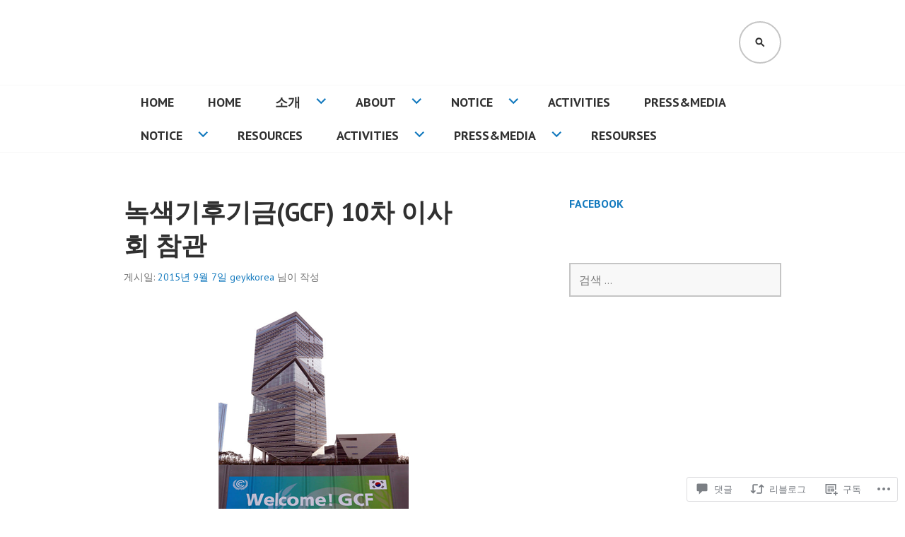

--- FILE ---
content_type: text/html; charset=UTF-8
request_url: https://geyk.org/2015/09/07/%EB%85%B9%EC%83%89%EA%B8%B0%ED%9B%84%EA%B8%B0%EA%B8%88gcf-10%EC%B0%A8-%EC%9D%B4%EC%82%AC%ED%9A%8C-%EC%B0%B8%EA%B4%80/
body_size: 49124
content:
<!DOCTYPE html>
<html lang="ko-KR">
<head>
<meta charset="UTF-8">
<meta name="viewport" content="width=device-width, initial-scale=1">
<link rel="profile" href="http://gmpg.org/xfn/11">
<link rel="pingback" href="https://geyk.org/xmlrpc.php">

<title>녹색기후기금(GCF) 10차 이사회 참관 &#8211; 기후변화청년단체 GEYK</title>
<meta name='robots' content='max-image-preview:large' />
<meta name="google-site-verification" content="google-site-verification=6iVgRjLSVDlR-xldqqz0GVZUeA_C8lEWAt9WIOnJc8A" />

<!-- Async WordPress.com Remote Login -->
<script id="wpcom_remote_login_js">
var wpcom_remote_login_extra_auth = '';
function wpcom_remote_login_remove_dom_node_id( element_id ) {
	var dom_node = document.getElementById( element_id );
	if ( dom_node ) { dom_node.parentNode.removeChild( dom_node ); }
}
function wpcom_remote_login_remove_dom_node_classes( class_name ) {
	var dom_nodes = document.querySelectorAll( '.' + class_name );
	for ( var i = 0; i < dom_nodes.length; i++ ) {
		dom_nodes[ i ].parentNode.removeChild( dom_nodes[ i ] );
	}
}
function wpcom_remote_login_final_cleanup() {
	wpcom_remote_login_remove_dom_node_classes( "wpcom_remote_login_msg" );
	wpcom_remote_login_remove_dom_node_id( "wpcom_remote_login_key" );
	wpcom_remote_login_remove_dom_node_id( "wpcom_remote_login_validate" );
	wpcom_remote_login_remove_dom_node_id( "wpcom_remote_login_js" );
	wpcom_remote_login_remove_dom_node_id( "wpcom_request_access_iframe" );
	wpcom_remote_login_remove_dom_node_id( "wpcom_request_access_styles" );
}

// Watch for messages back from the remote login
window.addEventListener( "message", function( e ) {
	if ( e.origin === "https://r-login.wordpress.com" ) {
		var data = {};
		try {
			data = JSON.parse( e.data );
		} catch( e ) {
			wpcom_remote_login_final_cleanup();
			return;
		}

		if ( data.msg === 'LOGIN' ) {
			// Clean up the login check iframe
			wpcom_remote_login_remove_dom_node_id( "wpcom_remote_login_key" );

			var id_regex = new RegExp( /^[0-9]+$/ );
			var token_regex = new RegExp( /^.*|.*|.*$/ );
			if (
				token_regex.test( data.token )
				&& id_regex.test( data.wpcomid )
			) {
				// We have everything we need to ask for a login
				var script = document.createElement( "script" );
				script.setAttribute( "id", "wpcom_remote_login_validate" );
				script.src = '/remote-login.php?wpcom_remote_login=validate'
					+ '&wpcomid=' + data.wpcomid
					+ '&token=' + encodeURIComponent( data.token )
					+ '&host=' + window.location.protocol
					+ '//' + window.location.hostname
					+ '&postid=789'
					+ '&is_singular=1';
				document.body.appendChild( script );
			}

			return;
		}

		// Safari ITP, not logged in, so redirect
		if ( data.msg === 'LOGIN-REDIRECT' ) {
			window.location = 'https://wordpress.com/log-in?redirect_to=' + window.location.href;
			return;
		}

		// Safari ITP, storage access failed, remove the request
		if ( data.msg === 'LOGIN-REMOVE' ) {
			var css_zap = 'html { -webkit-transition: margin-top 1s; transition: margin-top 1s; } /* 9001 */ html { margin-top: 0 !important; } * html body { margin-top: 0 !important; } @media screen and ( max-width: 782px ) { html { margin-top: 0 !important; } * html body { margin-top: 0 !important; } }';
			var style_zap = document.createElement( 'style' );
			style_zap.type = 'text/css';
			style_zap.appendChild( document.createTextNode( css_zap ) );
			document.body.appendChild( style_zap );

			var e = document.getElementById( 'wpcom_request_access_iframe' );
			e.parentNode.removeChild( e );

			document.cookie = 'wordpress_com_login_access=denied; path=/; max-age=31536000';

			return;
		}

		// Safari ITP
		if ( data.msg === 'REQUEST_ACCESS' ) {
			console.log( 'request access: safari' );

			// Check ITP iframe enable/disable knob
			if ( wpcom_remote_login_extra_auth !== 'safari_itp_iframe' ) {
				return;
			}

			// If we are in a "private window" there is no ITP.
			var private_window = false;
			try {
				var opendb = window.openDatabase( null, null, null, null );
			} catch( e ) {
				private_window = true;
			}

			if ( private_window ) {
				console.log( 'private window' );
				return;
			}

			var iframe = document.createElement( 'iframe' );
			iframe.id = 'wpcom_request_access_iframe';
			iframe.setAttribute( 'scrolling', 'no' );
			iframe.setAttribute( 'sandbox', 'allow-storage-access-by-user-activation allow-scripts allow-same-origin allow-top-navigation-by-user-activation' );
			iframe.src = 'https://r-login.wordpress.com/remote-login.php?wpcom_remote_login=request_access&origin=' + encodeURIComponent( data.origin ) + '&wpcomid=' + encodeURIComponent( data.wpcomid );

			var css = 'html { -webkit-transition: margin-top 1s; transition: margin-top 1s; } /* 9001 */ html { margin-top: 46px !important; } * html body { margin-top: 46px !important; } @media screen and ( max-width: 660px ) { html { margin-top: 71px !important; } * html body { margin-top: 71px !important; } #wpcom_request_access_iframe { display: block; height: 71px !important; } } #wpcom_request_access_iframe { border: 0px; height: 46px; position: fixed; top: 0; left: 0; width: 100%; min-width: 100%; z-index: 99999; background: #23282d; } ';

			var style = document.createElement( 'style' );
			style.type = 'text/css';
			style.id = 'wpcom_request_access_styles';
			style.appendChild( document.createTextNode( css ) );
			document.body.appendChild( style );

			document.body.appendChild( iframe );
		}

		if ( data.msg === 'DONE' ) {
			wpcom_remote_login_final_cleanup();
		}
	}
}, false );

// Inject the remote login iframe after the page has had a chance to load
// more critical resources
window.addEventListener( "DOMContentLoaded", function( e ) {
	var iframe = document.createElement( "iframe" );
	iframe.style.display = "none";
	iframe.setAttribute( "scrolling", "no" );
	iframe.setAttribute( "id", "wpcom_remote_login_key" );
	iframe.src = "https://r-login.wordpress.com/remote-login.php"
		+ "?wpcom_remote_login=key"
		+ "&origin=aHR0cHM6Ly9nZXlrLm9yZw%3D%3D"
		+ "&wpcomid=66633768"
		+ "&time=" + Math.floor( Date.now() / 1000 );
	document.body.appendChild( iframe );
}, false );
</script>
<link rel='dns-prefetch' href='//s0.wp.com' />
<link rel='dns-prefetch' href='//widgets.wp.com' />
<link rel='dns-prefetch' href='//fonts-api.wp.com' />
<link rel="alternate" type="application/rss+xml" title="기후변화청년단체 GEYK &raquo; 피드" href="https://geyk.org/feed/" />
<link rel="alternate" type="application/rss+xml" title="기후변화청년단체 GEYK &raquo; 댓글 피드" href="https://geyk.org/comments/feed/" />
<link rel="alternate" type="application/rss+xml" title="기후변화청년단체 GEYK &raquo; 녹색기후기금(GCF) 10차 이사회&nbsp;참관 댓글 피드" href="https://geyk.org/2015/09/07/%eb%85%b9%ec%83%89%ea%b8%b0%ed%9b%84%ea%b8%b0%ea%b8%88gcf-10%ec%b0%a8-%ec%9d%b4%ec%82%ac%ed%9a%8c-%ec%b0%b8%ea%b4%80/feed/" />
	<script type="text/javascript">
		/* <![CDATA[ */
		function addLoadEvent(func) {
			var oldonload = window.onload;
			if (typeof window.onload != 'function') {
				window.onload = func;
			} else {
				window.onload = function () {
					oldonload();
					func();
				}
			}
		}
		/* ]]> */
	</script>
	<link crossorigin='anonymous' rel='stylesheet' id='all-css-0-1' href='/_static/??-eJxtzEkKgDAQRNELGZs4EDfiWUJsxMzYHby+RARB3BQ8KD6cWZgUGSNDKCL7su2RwCJnbdxjCCnVWYtHggO9ZlxFTsQftYaogf+k3x2+4Vv1voRZqrHvpkHJwV5glDTa&cssminify=yes' type='text/css' media='all' />
<style id='wp-emoji-styles-inline-css'>

	img.wp-smiley, img.emoji {
		display: inline !important;
		border: none !important;
		box-shadow: none !important;
		height: 1em !important;
		width: 1em !important;
		margin: 0 0.07em !important;
		vertical-align: -0.1em !important;
		background: none !important;
		padding: 0 !important;
	}
/*# sourceURL=wp-emoji-styles-inline-css */
</style>
<link crossorigin='anonymous' rel='stylesheet' id='all-css-2-1' href='/wp-content/plugins/gutenberg-core/v22.2.0/build/styles/block-library/style.css?m=1764855221i&cssminify=yes' type='text/css' media='all' />
<style id='wp-block-library-inline-css'>
.has-text-align-justify {
	text-align:justify;
}
.has-text-align-justify{text-align:justify;}

/*# sourceURL=wp-block-library-inline-css */
</style><style id='global-styles-inline-css'>
:root{--wp--preset--aspect-ratio--square: 1;--wp--preset--aspect-ratio--4-3: 4/3;--wp--preset--aspect-ratio--3-4: 3/4;--wp--preset--aspect-ratio--3-2: 3/2;--wp--preset--aspect-ratio--2-3: 2/3;--wp--preset--aspect-ratio--16-9: 16/9;--wp--preset--aspect-ratio--9-16: 9/16;--wp--preset--color--black: #000000;--wp--preset--color--cyan-bluish-gray: #abb8c3;--wp--preset--color--white: #ffffff;--wp--preset--color--pale-pink: #f78da7;--wp--preset--color--vivid-red: #cf2e2e;--wp--preset--color--luminous-vivid-orange: #ff6900;--wp--preset--color--luminous-vivid-amber: #fcb900;--wp--preset--color--light-green-cyan: #7bdcb5;--wp--preset--color--vivid-green-cyan: #00d084;--wp--preset--color--pale-cyan-blue: #8ed1fc;--wp--preset--color--vivid-cyan-blue: #0693e3;--wp--preset--color--vivid-purple: #9b51e0;--wp--preset--gradient--vivid-cyan-blue-to-vivid-purple: linear-gradient(135deg,rgb(6,147,227) 0%,rgb(155,81,224) 100%);--wp--preset--gradient--light-green-cyan-to-vivid-green-cyan: linear-gradient(135deg,rgb(122,220,180) 0%,rgb(0,208,130) 100%);--wp--preset--gradient--luminous-vivid-amber-to-luminous-vivid-orange: linear-gradient(135deg,rgb(252,185,0) 0%,rgb(255,105,0) 100%);--wp--preset--gradient--luminous-vivid-orange-to-vivid-red: linear-gradient(135deg,rgb(255,105,0) 0%,rgb(207,46,46) 100%);--wp--preset--gradient--very-light-gray-to-cyan-bluish-gray: linear-gradient(135deg,rgb(238,238,238) 0%,rgb(169,184,195) 100%);--wp--preset--gradient--cool-to-warm-spectrum: linear-gradient(135deg,rgb(74,234,220) 0%,rgb(151,120,209) 20%,rgb(207,42,186) 40%,rgb(238,44,130) 60%,rgb(251,105,98) 80%,rgb(254,248,76) 100%);--wp--preset--gradient--blush-light-purple: linear-gradient(135deg,rgb(255,206,236) 0%,rgb(152,150,240) 100%);--wp--preset--gradient--blush-bordeaux: linear-gradient(135deg,rgb(254,205,165) 0%,rgb(254,45,45) 50%,rgb(107,0,62) 100%);--wp--preset--gradient--luminous-dusk: linear-gradient(135deg,rgb(255,203,112) 0%,rgb(199,81,192) 50%,rgb(65,88,208) 100%);--wp--preset--gradient--pale-ocean: linear-gradient(135deg,rgb(255,245,203) 0%,rgb(182,227,212) 50%,rgb(51,167,181) 100%);--wp--preset--gradient--electric-grass: linear-gradient(135deg,rgb(202,248,128) 0%,rgb(113,206,126) 100%);--wp--preset--gradient--midnight: linear-gradient(135deg,rgb(2,3,129) 0%,rgb(40,116,252) 100%);--wp--preset--font-size--small: 13px;--wp--preset--font-size--medium: 20px;--wp--preset--font-size--large: 36px;--wp--preset--font-size--x-large: 42px;--wp--preset--font-family--albert-sans: 'Albert Sans', sans-serif;--wp--preset--font-family--alegreya: Alegreya, serif;--wp--preset--font-family--arvo: Arvo, serif;--wp--preset--font-family--bodoni-moda: 'Bodoni Moda', serif;--wp--preset--font-family--bricolage-grotesque: 'Bricolage Grotesque', sans-serif;--wp--preset--font-family--cabin: Cabin, sans-serif;--wp--preset--font-family--chivo: Chivo, sans-serif;--wp--preset--font-family--commissioner: Commissioner, sans-serif;--wp--preset--font-family--cormorant: Cormorant, serif;--wp--preset--font-family--courier-prime: 'Courier Prime', monospace;--wp--preset--font-family--crimson-pro: 'Crimson Pro', serif;--wp--preset--font-family--dm-mono: 'DM Mono', monospace;--wp--preset--font-family--dm-sans: 'DM Sans', sans-serif;--wp--preset--font-family--dm-serif-display: 'DM Serif Display', serif;--wp--preset--font-family--domine: Domine, serif;--wp--preset--font-family--eb-garamond: 'EB Garamond', serif;--wp--preset--font-family--epilogue: Epilogue, sans-serif;--wp--preset--font-family--fahkwang: Fahkwang, sans-serif;--wp--preset--font-family--figtree: Figtree, sans-serif;--wp--preset--font-family--fira-sans: 'Fira Sans', sans-serif;--wp--preset--font-family--fjalla-one: 'Fjalla One', sans-serif;--wp--preset--font-family--fraunces: Fraunces, serif;--wp--preset--font-family--gabarito: Gabarito, system-ui;--wp--preset--font-family--ibm-plex-mono: 'IBM Plex Mono', monospace;--wp--preset--font-family--ibm-plex-sans: 'IBM Plex Sans', sans-serif;--wp--preset--font-family--ibarra-real-nova: 'Ibarra Real Nova', serif;--wp--preset--font-family--instrument-serif: 'Instrument Serif', serif;--wp--preset--font-family--inter: Inter, sans-serif;--wp--preset--font-family--josefin-sans: 'Josefin Sans', sans-serif;--wp--preset--font-family--jost: Jost, sans-serif;--wp--preset--font-family--libre-baskerville: 'Libre Baskerville', serif;--wp--preset--font-family--libre-franklin: 'Libre Franklin', sans-serif;--wp--preset--font-family--literata: Literata, serif;--wp--preset--font-family--lora: Lora, serif;--wp--preset--font-family--merriweather: Merriweather, serif;--wp--preset--font-family--montserrat: Montserrat, sans-serif;--wp--preset--font-family--newsreader: Newsreader, serif;--wp--preset--font-family--noto-sans-mono: 'Noto Sans Mono', sans-serif;--wp--preset--font-family--nunito: Nunito, sans-serif;--wp--preset--font-family--open-sans: 'Open Sans', sans-serif;--wp--preset--font-family--overpass: Overpass, sans-serif;--wp--preset--font-family--pt-serif: 'PT Serif', serif;--wp--preset--font-family--petrona: Petrona, serif;--wp--preset--font-family--piazzolla: Piazzolla, serif;--wp--preset--font-family--playfair-display: 'Playfair Display', serif;--wp--preset--font-family--plus-jakarta-sans: 'Plus Jakarta Sans', sans-serif;--wp--preset--font-family--poppins: Poppins, sans-serif;--wp--preset--font-family--raleway: Raleway, sans-serif;--wp--preset--font-family--roboto: Roboto, sans-serif;--wp--preset--font-family--roboto-slab: 'Roboto Slab', serif;--wp--preset--font-family--rubik: Rubik, sans-serif;--wp--preset--font-family--rufina: Rufina, serif;--wp--preset--font-family--sora: Sora, sans-serif;--wp--preset--font-family--source-sans-3: 'Source Sans 3', sans-serif;--wp--preset--font-family--source-serif-4: 'Source Serif 4', serif;--wp--preset--font-family--space-mono: 'Space Mono', monospace;--wp--preset--font-family--syne: Syne, sans-serif;--wp--preset--font-family--texturina: Texturina, serif;--wp--preset--font-family--urbanist: Urbanist, sans-serif;--wp--preset--font-family--work-sans: 'Work Sans', sans-serif;--wp--preset--spacing--20: 0.44rem;--wp--preset--spacing--30: 0.67rem;--wp--preset--spacing--40: 1rem;--wp--preset--spacing--50: 1.5rem;--wp--preset--spacing--60: 2.25rem;--wp--preset--spacing--70: 3.38rem;--wp--preset--spacing--80: 5.06rem;--wp--preset--shadow--natural: 6px 6px 9px rgba(0, 0, 0, 0.2);--wp--preset--shadow--deep: 12px 12px 50px rgba(0, 0, 0, 0.4);--wp--preset--shadow--sharp: 6px 6px 0px rgba(0, 0, 0, 0.2);--wp--preset--shadow--outlined: 6px 6px 0px -3px rgb(255, 255, 255), 6px 6px rgb(0, 0, 0);--wp--preset--shadow--crisp: 6px 6px 0px rgb(0, 0, 0);}:where(.is-layout-flex){gap: 0.5em;}:where(.is-layout-grid){gap: 0.5em;}body .is-layout-flex{display: flex;}.is-layout-flex{flex-wrap: wrap;align-items: center;}.is-layout-flex > :is(*, div){margin: 0;}body .is-layout-grid{display: grid;}.is-layout-grid > :is(*, div){margin: 0;}:where(.wp-block-columns.is-layout-flex){gap: 2em;}:where(.wp-block-columns.is-layout-grid){gap: 2em;}:where(.wp-block-post-template.is-layout-flex){gap: 1.25em;}:where(.wp-block-post-template.is-layout-grid){gap: 1.25em;}.has-black-color{color: var(--wp--preset--color--black) !important;}.has-cyan-bluish-gray-color{color: var(--wp--preset--color--cyan-bluish-gray) !important;}.has-white-color{color: var(--wp--preset--color--white) !important;}.has-pale-pink-color{color: var(--wp--preset--color--pale-pink) !important;}.has-vivid-red-color{color: var(--wp--preset--color--vivid-red) !important;}.has-luminous-vivid-orange-color{color: var(--wp--preset--color--luminous-vivid-orange) !important;}.has-luminous-vivid-amber-color{color: var(--wp--preset--color--luminous-vivid-amber) !important;}.has-light-green-cyan-color{color: var(--wp--preset--color--light-green-cyan) !important;}.has-vivid-green-cyan-color{color: var(--wp--preset--color--vivid-green-cyan) !important;}.has-pale-cyan-blue-color{color: var(--wp--preset--color--pale-cyan-blue) !important;}.has-vivid-cyan-blue-color{color: var(--wp--preset--color--vivid-cyan-blue) !important;}.has-vivid-purple-color{color: var(--wp--preset--color--vivid-purple) !important;}.has-black-background-color{background-color: var(--wp--preset--color--black) !important;}.has-cyan-bluish-gray-background-color{background-color: var(--wp--preset--color--cyan-bluish-gray) !important;}.has-white-background-color{background-color: var(--wp--preset--color--white) !important;}.has-pale-pink-background-color{background-color: var(--wp--preset--color--pale-pink) !important;}.has-vivid-red-background-color{background-color: var(--wp--preset--color--vivid-red) !important;}.has-luminous-vivid-orange-background-color{background-color: var(--wp--preset--color--luminous-vivid-orange) !important;}.has-luminous-vivid-amber-background-color{background-color: var(--wp--preset--color--luminous-vivid-amber) !important;}.has-light-green-cyan-background-color{background-color: var(--wp--preset--color--light-green-cyan) !important;}.has-vivid-green-cyan-background-color{background-color: var(--wp--preset--color--vivid-green-cyan) !important;}.has-pale-cyan-blue-background-color{background-color: var(--wp--preset--color--pale-cyan-blue) !important;}.has-vivid-cyan-blue-background-color{background-color: var(--wp--preset--color--vivid-cyan-blue) !important;}.has-vivid-purple-background-color{background-color: var(--wp--preset--color--vivid-purple) !important;}.has-black-border-color{border-color: var(--wp--preset--color--black) !important;}.has-cyan-bluish-gray-border-color{border-color: var(--wp--preset--color--cyan-bluish-gray) !important;}.has-white-border-color{border-color: var(--wp--preset--color--white) !important;}.has-pale-pink-border-color{border-color: var(--wp--preset--color--pale-pink) !important;}.has-vivid-red-border-color{border-color: var(--wp--preset--color--vivid-red) !important;}.has-luminous-vivid-orange-border-color{border-color: var(--wp--preset--color--luminous-vivid-orange) !important;}.has-luminous-vivid-amber-border-color{border-color: var(--wp--preset--color--luminous-vivid-amber) !important;}.has-light-green-cyan-border-color{border-color: var(--wp--preset--color--light-green-cyan) !important;}.has-vivid-green-cyan-border-color{border-color: var(--wp--preset--color--vivid-green-cyan) !important;}.has-pale-cyan-blue-border-color{border-color: var(--wp--preset--color--pale-cyan-blue) !important;}.has-vivid-cyan-blue-border-color{border-color: var(--wp--preset--color--vivid-cyan-blue) !important;}.has-vivid-purple-border-color{border-color: var(--wp--preset--color--vivid-purple) !important;}.has-vivid-cyan-blue-to-vivid-purple-gradient-background{background: var(--wp--preset--gradient--vivid-cyan-blue-to-vivid-purple) !important;}.has-light-green-cyan-to-vivid-green-cyan-gradient-background{background: var(--wp--preset--gradient--light-green-cyan-to-vivid-green-cyan) !important;}.has-luminous-vivid-amber-to-luminous-vivid-orange-gradient-background{background: var(--wp--preset--gradient--luminous-vivid-amber-to-luminous-vivid-orange) !important;}.has-luminous-vivid-orange-to-vivid-red-gradient-background{background: var(--wp--preset--gradient--luminous-vivid-orange-to-vivid-red) !important;}.has-very-light-gray-to-cyan-bluish-gray-gradient-background{background: var(--wp--preset--gradient--very-light-gray-to-cyan-bluish-gray) !important;}.has-cool-to-warm-spectrum-gradient-background{background: var(--wp--preset--gradient--cool-to-warm-spectrum) !important;}.has-blush-light-purple-gradient-background{background: var(--wp--preset--gradient--blush-light-purple) !important;}.has-blush-bordeaux-gradient-background{background: var(--wp--preset--gradient--blush-bordeaux) !important;}.has-luminous-dusk-gradient-background{background: var(--wp--preset--gradient--luminous-dusk) !important;}.has-pale-ocean-gradient-background{background: var(--wp--preset--gradient--pale-ocean) !important;}.has-electric-grass-gradient-background{background: var(--wp--preset--gradient--electric-grass) !important;}.has-midnight-gradient-background{background: var(--wp--preset--gradient--midnight) !important;}.has-small-font-size{font-size: var(--wp--preset--font-size--small) !important;}.has-medium-font-size{font-size: var(--wp--preset--font-size--medium) !important;}.has-large-font-size{font-size: var(--wp--preset--font-size--large) !important;}.has-x-large-font-size{font-size: var(--wp--preset--font-size--x-large) !important;}.has-albert-sans-font-family{font-family: var(--wp--preset--font-family--albert-sans) !important;}.has-alegreya-font-family{font-family: var(--wp--preset--font-family--alegreya) !important;}.has-arvo-font-family{font-family: var(--wp--preset--font-family--arvo) !important;}.has-bodoni-moda-font-family{font-family: var(--wp--preset--font-family--bodoni-moda) !important;}.has-bricolage-grotesque-font-family{font-family: var(--wp--preset--font-family--bricolage-grotesque) !important;}.has-cabin-font-family{font-family: var(--wp--preset--font-family--cabin) !important;}.has-chivo-font-family{font-family: var(--wp--preset--font-family--chivo) !important;}.has-commissioner-font-family{font-family: var(--wp--preset--font-family--commissioner) !important;}.has-cormorant-font-family{font-family: var(--wp--preset--font-family--cormorant) !important;}.has-courier-prime-font-family{font-family: var(--wp--preset--font-family--courier-prime) !important;}.has-crimson-pro-font-family{font-family: var(--wp--preset--font-family--crimson-pro) !important;}.has-dm-mono-font-family{font-family: var(--wp--preset--font-family--dm-mono) !important;}.has-dm-sans-font-family{font-family: var(--wp--preset--font-family--dm-sans) !important;}.has-dm-serif-display-font-family{font-family: var(--wp--preset--font-family--dm-serif-display) !important;}.has-domine-font-family{font-family: var(--wp--preset--font-family--domine) !important;}.has-eb-garamond-font-family{font-family: var(--wp--preset--font-family--eb-garamond) !important;}.has-epilogue-font-family{font-family: var(--wp--preset--font-family--epilogue) !important;}.has-fahkwang-font-family{font-family: var(--wp--preset--font-family--fahkwang) !important;}.has-figtree-font-family{font-family: var(--wp--preset--font-family--figtree) !important;}.has-fira-sans-font-family{font-family: var(--wp--preset--font-family--fira-sans) !important;}.has-fjalla-one-font-family{font-family: var(--wp--preset--font-family--fjalla-one) !important;}.has-fraunces-font-family{font-family: var(--wp--preset--font-family--fraunces) !important;}.has-gabarito-font-family{font-family: var(--wp--preset--font-family--gabarito) !important;}.has-ibm-plex-mono-font-family{font-family: var(--wp--preset--font-family--ibm-plex-mono) !important;}.has-ibm-plex-sans-font-family{font-family: var(--wp--preset--font-family--ibm-plex-sans) !important;}.has-ibarra-real-nova-font-family{font-family: var(--wp--preset--font-family--ibarra-real-nova) !important;}.has-instrument-serif-font-family{font-family: var(--wp--preset--font-family--instrument-serif) !important;}.has-inter-font-family{font-family: var(--wp--preset--font-family--inter) !important;}.has-josefin-sans-font-family{font-family: var(--wp--preset--font-family--josefin-sans) !important;}.has-jost-font-family{font-family: var(--wp--preset--font-family--jost) !important;}.has-libre-baskerville-font-family{font-family: var(--wp--preset--font-family--libre-baskerville) !important;}.has-libre-franklin-font-family{font-family: var(--wp--preset--font-family--libre-franklin) !important;}.has-literata-font-family{font-family: var(--wp--preset--font-family--literata) !important;}.has-lora-font-family{font-family: var(--wp--preset--font-family--lora) !important;}.has-merriweather-font-family{font-family: var(--wp--preset--font-family--merriweather) !important;}.has-montserrat-font-family{font-family: var(--wp--preset--font-family--montserrat) !important;}.has-newsreader-font-family{font-family: var(--wp--preset--font-family--newsreader) !important;}.has-noto-sans-mono-font-family{font-family: var(--wp--preset--font-family--noto-sans-mono) !important;}.has-nunito-font-family{font-family: var(--wp--preset--font-family--nunito) !important;}.has-open-sans-font-family{font-family: var(--wp--preset--font-family--open-sans) !important;}.has-overpass-font-family{font-family: var(--wp--preset--font-family--overpass) !important;}.has-pt-serif-font-family{font-family: var(--wp--preset--font-family--pt-serif) !important;}.has-petrona-font-family{font-family: var(--wp--preset--font-family--petrona) !important;}.has-piazzolla-font-family{font-family: var(--wp--preset--font-family--piazzolla) !important;}.has-playfair-display-font-family{font-family: var(--wp--preset--font-family--playfair-display) !important;}.has-plus-jakarta-sans-font-family{font-family: var(--wp--preset--font-family--plus-jakarta-sans) !important;}.has-poppins-font-family{font-family: var(--wp--preset--font-family--poppins) !important;}.has-raleway-font-family{font-family: var(--wp--preset--font-family--raleway) !important;}.has-roboto-font-family{font-family: var(--wp--preset--font-family--roboto) !important;}.has-roboto-slab-font-family{font-family: var(--wp--preset--font-family--roboto-slab) !important;}.has-rubik-font-family{font-family: var(--wp--preset--font-family--rubik) !important;}.has-rufina-font-family{font-family: var(--wp--preset--font-family--rufina) !important;}.has-sora-font-family{font-family: var(--wp--preset--font-family--sora) !important;}.has-source-sans-3-font-family{font-family: var(--wp--preset--font-family--source-sans-3) !important;}.has-source-serif-4-font-family{font-family: var(--wp--preset--font-family--source-serif-4) !important;}.has-space-mono-font-family{font-family: var(--wp--preset--font-family--space-mono) !important;}.has-syne-font-family{font-family: var(--wp--preset--font-family--syne) !important;}.has-texturina-font-family{font-family: var(--wp--preset--font-family--texturina) !important;}.has-urbanist-font-family{font-family: var(--wp--preset--font-family--urbanist) !important;}.has-work-sans-font-family{font-family: var(--wp--preset--font-family--work-sans) !important;}
/*# sourceURL=global-styles-inline-css */
</style>

<style id='classic-theme-styles-inline-css'>
/*! This file is auto-generated */
.wp-block-button__link{color:#fff;background-color:#32373c;border-radius:9999px;box-shadow:none;text-decoration:none;padding:calc(.667em + 2px) calc(1.333em + 2px);font-size:1.125em}.wp-block-file__button{background:#32373c;color:#fff;text-decoration:none}
/*# sourceURL=/wp-includes/css/classic-themes.min.css */
</style>
<link crossorigin='anonymous' rel='stylesheet' id='all-css-4-1' href='/_static/??-eJx9jlmOAjEMRC+E2zTDsHwgjoKStAWBOIlip9HcftJCLAKJH0uuqlc2XjO4FJWiYg716KOgSzYkdxFcdP2m60E850BQaOyWOHjRRwJE/wJ1TmSGL0Vc4dlVqOmcjU4JpsEbCsQt9g275saAtbmQCLTJvjLoqYHyjTuTZuMu0KRbxc1ATinezcNIcUgFTdXERtW7DwylOLTVhwFHKradbuL0s7zv0zN73vXr1eZnvvzdLs7/kHh+KQ==&cssminify=yes' type='text/css' media='all' />
<link rel='stylesheet' id='verbum-gutenberg-css-css' href='https://widgets.wp.com/verbum-block-editor/block-editor.css?ver=1738686361' media='all' />
<link rel='stylesheet' id='edin-pt-sans-css' href='https://fonts-api.wp.com/css?family=PT+Sans%3A400%2C700%2C400italic%2C700italic&#038;subset=latin%2Clatin-ext' media='all' />
<link rel='stylesheet' id='edin-pt-serif-css' href='https://fonts-api.wp.com/css?family=PT+Serif%3A400%2C700%2C400italic%2C700italic&#038;subset=latin%2Clatin-ext' media='all' />
<link rel='stylesheet' id='edin-pt-mono-css' href='https://fonts-api.wp.com/css?family=PT+Mono&#038;subset=latin%2Clatin-ext' media='all' />
<link crossorigin='anonymous' rel='stylesheet' id='all-css-12-1' href='/_static/??-eJyFjsEOwjAMQ3+IYg2GxgXxKQhKGB1LWpFUE39PN3GYBhI3x3qOjSE5H8VIDHYnJkXKF9A1CG7Fn1QB1l51hRnM2aU+t0EUHVk6+8fnBscoOJUUWhJ6hpLQ3/Lr6XKB2qunv9RYNZFuSD7yyB/5UDW77WZfN1XdvQHvHlTm&cssminify=yes' type='text/css' media='all' />
<style id='edin-style-inline-css'>
.hero.with-featured-image { background-image: url(https://geyk.org/wp-content/uploads/2015/09/noname01.png?w=272&#038;h=351&#038;crop=1); }
/*# sourceURL=edin-style-inline-css */
</style>
<style id='jetpack_facebook_likebox-inline-css'>
.widget_facebook_likebox {
	overflow: hidden;
}

/*# sourceURL=/wp-content/mu-plugins/jetpack-plugin/moon/modules/widgets/facebook-likebox/style.css */
</style>
<link crossorigin='anonymous' rel='stylesheet' id='all-css-14-1' href='/_static/??-eJzTLy/QTc7PK0nNK9HPLdUtyClNz8wr1i9KTcrJTwcy0/WTi5G5ekCujj52Temp+bo5+cmJJZn5eSgc3bScxMwikFb7XFtDE1NLExMLc0OTLACohS2q&cssminify=yes' type='text/css' media='all' />
<link crossorigin='anonymous' rel='stylesheet' id='print-css-15-1' href='/wp-content/mu-plugins/global-print/global-print.css?m=1465851035i&cssminify=yes' type='text/css' media='print' />
<style id='jetpack-global-styles-frontend-style-inline-css'>
:root { --font-headings: unset; --font-base: unset; --font-headings-default: -apple-system,BlinkMacSystemFont,"Segoe UI",Roboto,Oxygen-Sans,Ubuntu,Cantarell,"Helvetica Neue",sans-serif; --font-base-default: -apple-system,BlinkMacSystemFont,"Segoe UI",Roboto,Oxygen-Sans,Ubuntu,Cantarell,"Helvetica Neue",sans-serif;}
/*# sourceURL=jetpack-global-styles-frontend-style-inline-css */
</style>
<link crossorigin='anonymous' rel='stylesheet' id='all-css-18-1' href='/_static/??-eJyNjcEKwjAQRH/IuFRT6kX8FNkmS5K6yQY3Qfx7bfEiXrwM82B4A49qnJRGpUHupnIPqSgs1Cq624chi6zhO5OCRryTR++fW00l7J3qDv43XVNxoOISsmEJol/wY2uR8vs3WggsM/I6uOTzMI3Hw8lOg11eUT1JKA==&cssminify=yes' type='text/css' media='all' />
<script type="text/javascript" id="jetpack_related-posts-js-extra">
/* <![CDATA[ */
var related_posts_js_options = {"post_heading":"h4"};
//# sourceURL=jetpack_related-posts-js-extra
/* ]]> */
</script>
<script type="text/javascript" id="wpcom-actionbar-placeholder-js-extra">
/* <![CDATA[ */
var actionbardata = {"siteID":"66633768","postID":"789","siteURL":"https://geyk.org","xhrURL":"https://geyk.org/wp-admin/admin-ajax.php","nonce":"8d63a61e57","isLoggedIn":"","statusMessage":"","subsEmailDefault":"instantly","proxyScriptUrl":"https://s0.wp.com/wp-content/js/wpcom-proxy-request.js?m=1513050504i&amp;ver=20211021","shortlink":"https://wp.me/p4vAuc-cJ","i18n":{"followedText":"\uc774 \uc0ac\uc774\ud2b8\uc758 \uc0c8 \uae00\uc774 \uc774\uc81c \ud68c\uc6d0\ub2d8\uc758 \u003Ca href=\"https://wordpress.com/reader\"\u003E\ub9ac\ub354\u003C/a\u003E\uc5d0 \ud45c\uc2dc\ub429\ub2c8\ub2e4","foldBar":"\uc774 \ud45c\uc2dc\uc904 \uc811\uae30","unfoldBar":"\uc774 \ud45c\uc2dc\uc904 \ud3bc\uce58\uae30","shortLinkCopied":"\ub2e8\ucd95 \ub9c1\ud06c\uac00 \ud074\ub9bd\ubcf4\ub4dc\uc5d0 \ubcf5\uc0ac\ub418\uc5c8\uc2b5\ub2c8\ub2e4."}};
//# sourceURL=wpcom-actionbar-placeholder-js-extra
/* ]]> */
</script>
<script type="text/javascript" id="jetpack-mu-wpcom-settings-js-before">
/* <![CDATA[ */
var JETPACK_MU_WPCOM_SETTINGS = {"assetsUrl":"https://s0.wp.com/wp-content/mu-plugins/jetpack-mu-wpcom-plugin/moon/jetpack_vendor/automattic/jetpack-mu-wpcom/src/build/"};
//# sourceURL=jetpack-mu-wpcom-settings-js-before
/* ]]> */
</script>
<script crossorigin='anonymous' type='text/javascript'  src='/_static/??-eJx1jcEOwiAQRH/I7dYm6Mn4KabCpgFhQVhS+/digkk9eJpM5uUNrgl0ZCEWDBWSr4vlgo4kzfrRO4YYGW+WNd6r9QYz+VnIQIpFym8bguXBlQPuxK4xXiDl+Nq+W5P5aqh8RveslLcee8FfCIJdcjvt8DVcjmelxvE0Tcq9AV2gTlk='></script>
<script type="text/javascript" id="rlt-proxy-js-after">
/* <![CDATA[ */
	rltInitialize( {"token":null,"iframeOrigins":["https:\/\/widgets.wp.com"]} );
//# sourceURL=rlt-proxy-js-after
/* ]]> */
</script>
<link rel="EditURI" type="application/rsd+xml" title="RSD" href="https://geykkorea.wordpress.com/xmlrpc.php?rsd" />
<meta name="generator" content="WordPress.com" />
<link rel="canonical" href="https://geyk.org/2015/09/07/%eb%85%b9%ec%83%89%ea%b8%b0%ed%9b%84%ea%b8%b0%ea%b8%88gcf-10%ec%b0%a8-%ec%9d%b4%ec%82%ac%ed%9a%8c-%ec%b0%b8%ea%b4%80/" />
<link rel='shortlink' href='https://wp.me/p4vAuc-cJ' />
<link rel="alternate" type="application/json+oembed" href="https://public-api.wordpress.com/oembed/?format=json&amp;url=https%3A%2F%2Fgeyk.org%2F2015%2F09%2F07%2F%25eb%2585%25b9%25ec%2583%2589%25ea%25b8%25b0%25ed%259b%2584%25ea%25b8%25b0%25ea%25b8%2588gcf-10%25ec%25b0%25a8-%25ec%259d%25b4%25ec%2582%25ac%25ed%259a%258c-%25ec%25b0%25b8%25ea%25b4%2580%2F&amp;for=wpcom-auto-discovery" /><link rel="alternate" type="application/xml+oembed" href="https://public-api.wordpress.com/oembed/?format=xml&amp;url=https%3A%2F%2Fgeyk.org%2F2015%2F09%2F07%2F%25eb%2585%25b9%25ec%2583%2589%25ea%25b8%25b0%25ed%259b%2584%25ea%25b8%25b0%25ea%25b8%2588gcf-10%25ec%25b0%25a8-%25ec%259d%25b4%25ec%2582%25ac%25ed%259a%258c-%25ec%25b0%25b8%25ea%25b4%2580%2F&amp;for=wpcom-auto-discovery" />
<!-- Jetpack Open Graph Tags -->
<meta property="og:type" content="article" />
<meta property="og:title" content="녹색기후기금(GCF) 10차 이사회 참관" />
<meta property="og:url" content="https://geyk.org/2015/09/07/%eb%85%b9%ec%83%89%ea%b8%b0%ed%9b%84%ea%b8%b0%ea%b8%88gcf-10%ec%b0%a8-%ec%9d%b4%ec%82%ac%ed%9a%8c-%ec%b0%b8%ea%b4%80/" />
<meta property="og:description" content="개발도상국 온실가스 감축과 기후변화 대응 지원을 위해 2013년 출범한 녹색기후기금(GCF)의 10차 이사회가 2015년 7월 6일부터 9일까지 열렸는데요, GEYK의 김진영 부회장, 이다빈 멤버가 참관하였습니다.    2012년 UN기후변화협약 18차 당사국총회에서 한국은 녹색기후기금 사무국 유치국으로 공식 승인되어 인천 송도에 사무국이 마련되었는데…" />
<meta property="article:published_time" content="2015-09-07T07:47:20+00:00" />
<meta property="article:modified_time" content="2015-09-07T07:53:53+00:00" />
<meta property="og:site_name" content="기후변화청년단체 GEYK" />
<meta property="og:image" content="https://geyk.org/wp-content/uploads/2015/09/noname01.png" />
<meta property="og:image:width" content="272" />
<meta property="og:image:height" content="351" />
<meta property="og:image:alt" content="" />
<meta property="og:locale" content="ko_KR" />
<meta property="article:publisher" content="https://www.facebook.com/WordPresscom" />
<meta name="twitter:text:title" content="녹색기후기금(GCF) 10차 이사회&nbsp;참관" />
<meta name="twitter:image" content="https://geyk.org/wp-content/uploads/2015/09/noname01.png?w=144" />
<meta name="twitter:card" content="summary" />

<!-- End Jetpack Open Graph Tags -->
<link rel='openid.server' href='https://geyk.org/?openidserver=1' />
<link rel='openid.delegate' href='https://geyk.org/' />
<link rel="search" type="application/opensearchdescription+xml" href="https://geyk.org/osd.xml" title="기후변화청년단체 GEYK" />
<link rel="search" type="application/opensearchdescription+xml" href="https://s1.wp.com/opensearch.xml" title="WordPress.com" />
<meta name="theme-color" content="#ffffff" />
<meta name="description" content="개발도상국 온실가스 감축과 기후변화 대응 지원을 위해 2013년 출범한 녹색기후기금(GCF)의 10차 이사회가 2015년 7월 6일부터 9일까지 열렸는데요, GEYK의 김진영 부회장, 이다빈 멤버가 참관하였습니다.    2012년 UN기후변화협약 18차 당사국총회에서 한국은 녹색기후기금 사무국 유치국으로 공식 승인되어 인천 송도에 사무국이 마련되었는데요. 향후 GCF는 매년 1,000억 달러 규모의 기후재원을 운용하며 개도국별로 차별화된 기후재원을 제공할 예정입니다. GCF의 본회의 전 7월 3일부터&hellip;" />

<meta name='geo.position' content='37.383912;126.643855' />
<meta name='ICBM' content='37.383912, 126.643855' />
	<style type="text/css">
			.site-title,
		.site-description {
			position: absolute;
			clip: rect(1px, 1px, 1px, 1px);
		}
		</style>
	<link rel="icon" href="https://geyk.org/wp-content/uploads/2020/04/cropped-geyk_ec8bacebb28c-1.png?w=32" sizes="32x32" />
<link rel="icon" href="https://geyk.org/wp-content/uploads/2020/04/cropped-geyk_ec8bacebb28c-1.png?w=192" sizes="192x192" />
<link rel="apple-touch-icon" href="https://geyk.org/wp-content/uploads/2020/04/cropped-geyk_ec8bacebb28c-1.png?w=180" />
<meta name="msapplication-TileImage" content="https://geyk.org/wp-content/uploads/2020/04/cropped-geyk_ec8bacebb28c-1.png?w=270" />
<link crossorigin='anonymous' rel='stylesheet' id='all-css-0-3' href='/_static/??-eJyNjMEKgzAQBX9Ifdha9CJ+StF1KdFkN7gJ+X0RbM89zjAMSqxJJbEkhFxHnz9ODBunONN+M4Kq4O2EsHil3WDFRT4aMqvw/yHomj0baD40G/tf9BXXcApj27+ej6Hr2247ASkBO20=&cssminify=yes' type='text/css' media='all' />
</head>

<body class="wp-singular post-template-default single single-post postid-789 single-format-standard wp-theme-pubedin customizer-styles-applied has-header-search navigation-classic sidebar-right jetpack-reblog-enabled custom-colors">
<div id="page" class="hfeed site">
	<a class="skip-link screen-reader-text" href="#content">컨텐츠로 건너뛰기</a>

	
	<header id="masthead" class="site-header" role="banner">
		
				<div class="search-wrapper">
			<form role="search" method="get" class="search-form" action="https://geyk.org/">
				<label>
					<span class="screen-reader-text">검색:</span>
					<input type="search" class="search-field" placeholder="검색 &hellip;" value="" name="s" />
				</label>
				<input type="submit" class="search-submit" value="검색" />
			</form>		</div><!-- .search-wrapper -->
		
		<div class="header-wrapper clear">
			<div class="site-branding">
				<a href="https://geyk.org/" class="site-logo-link" rel="home" itemprop="url"></a>						<p class="site-title"><a href="https://geyk.org/" rel="home">기후변화청년단체 GEYK</a></p>
											<p class="site-description">Green Environment Youth Korea</p>
								</div><!-- .site-branding -->

							<div id="site-navigation" class="header-navigation">
					<button class="menu-toggle" aria-expanded="false">메뉴</button>
					<div class="navigation-wrapper clear">
																			<nav class="primary-navigation" role="navigation">
								<div class="menu-primary"><ul id="menu-geyk-%eb%a9%94%eb%89%b42018" class="clear"><li id="menu-item-8346" class="menu-item menu-item-type-custom menu-item-object-custom menu-item-8346"><a href="http://atomic-temporary-66633768.wpcomstaging.com/">Home</a></li>
<li id="menu-item-1034" class="menu-item menu-item-type-custom menu-item-object-custom menu-item-home menu-item-1034"><a href="https://geyk.org/">Home</a></li>
<li id="menu-item-8354" class="menu-item menu-item-type-post_type menu-item-object-page menu-item-has-children menu-item-8354"><a href="https://geyk.org/about-2-2/">소개</a>
<ul class="sub-menu">
	<li id="menu-item-8353" class="menu-item menu-item-type-post_type menu-item-object-page menu-item-8353"><a href="https://geyk.org/about-2-2/">소개</a></li>
	<li id="menu-item-8360" class="menu-item menu-item-type-post_type menu-item-object-page menu-item-8360"><a href="https://geyk.org/history-2/">발자취</a></li>
	<li id="menu-item-8351" class="menu-item menu-item-type-post_type menu-item-object-page menu-item-8351"><a href="https://geyk.org/constitution-2/">조직·구성</a></li>
	<li id="menu-item-8366" class="menu-item menu-item-type-post_type menu-item-object-page menu-item-8366"><a href="https://geyk.org/partnership/">대외협력</a></li>
	<li id="menu-item-8352" class="menu-item menu-item-type-post_type menu-item-object-page menu-item-8352"><a href="https://geyk.org/contacts-2/">연락처</a></li>
</ul>
</li>
<li id="menu-item-1044" class="menu-item menu-item-type-post_type menu-item-object-page menu-item-has-children menu-item-1044"><a href="https://geyk.org/about-2/">About</a>
<ul class="sub-menu">
	<li id="menu-item-1043" class="menu-item menu-item-type-post_type menu-item-object-page menu-item-1043"><a href="https://geyk.org/about-2/">About</a></li>
	<li id="menu-item-2129" class="menu-item menu-item-type-post_type menu-item-object-page menu-item-2129"><a href="https://geyk.org/history/">History</a></li>
	<li id="menu-item-1041" class="menu-item menu-item-type-post_type menu-item-object-page menu-item-1041"><a href="https://geyk.org/constitution/">Constitution</a></li>
	<li id="menu-item-1042" class="menu-item menu-item-type-post_type menu-item-object-page menu-item-1042"><a href="https://geyk.org/contacts/">Contacts</a></li>
</ul>
</li>
<li id="menu-item-1036" class="menu-item menu-item-type-taxonomy menu-item-object-category menu-item-has-children menu-item-1036"><a href="https://geyk.org/category/notice/">Notice</a>
<ul class="sub-menu">
	<li id="menu-item-1045" class="menu-item menu-item-type-taxonomy menu-item-object-category menu-item-1045"><a href="https://geyk.org/category/notice/">Notice</a></li>
	<li id="menu-item-1035" class="menu-item menu-item-type-taxonomy menu-item-object-category menu-item-1035"><a href="https://geyk.org/category/recruiting/">Recruiting</a></li>
</ul>
</li>
<li id="menu-item-1037" class="menu-item menu-item-type-taxonomy menu-item-object-category current-post-ancestor current-menu-parent current-post-parent menu-item-1037"><a href="https://geyk.org/category/activities/">Activities</a></li>
<li id="menu-item-1995" class="menu-item menu-item-type-taxonomy menu-item-object-category menu-item-1995"><a href="https://geyk.org/category/pressmedia/">Press&amp;Media</a></li>
<li id="menu-item-8348" class="menu-item menu-item-type-taxonomy menu-item-object-category menu-item-has-children menu-item-8348"><a href="https://geyk.org/category/notice/">Notice</a>
<ul class="sub-menu">
	<li id="menu-item-8355" class="menu-item menu-item-type-taxonomy menu-item-object-category menu-item-8355"><a href="https://geyk.org/category/notice/">Notice</a></li>
	<li id="menu-item-8347" class="menu-item menu-item-type-taxonomy menu-item-object-category menu-item-8347"><a href="https://geyk.org/category/recruiting/">Recruiting</a></li>
</ul>
</li>
<li id="menu-item-1039" class="menu-item menu-item-type-taxonomy menu-item-object-category menu-item-1039"><a href="https://geyk.org/category/resourses/">Resources</a></li>
<li id="menu-item-8349" class="menu-item menu-item-type-taxonomy menu-item-object-category current-post-ancestor current-menu-parent current-post-parent menu-item-has-children menu-item-8349"><a href="https://geyk.org/category/activities/">Activities</a>
<ul class="sub-menu">
	<li id="menu-item-8367" class="menu-item menu-item-type-taxonomy menu-item-object-category menu-item-8367"><a href="https://geyk.org/category/activities/copncoy/">COP&amp;COY</a></li>
	<li id="menu-item-8368" class="menu-item menu-item-type-taxonomy menu-item-object-category menu-item-8368"><a href="https://geyk.org/category/activities/psk/">PSK</a></li>
	<li id="menu-item-8371" class="menu-item menu-item-type-taxonomy menu-item-object-category menu-item-8371"><a href="https://geyk.org/category/activities/other-activities/">기타 활동</a></li>
</ul>
</li>
<li id="menu-item-8356" class="menu-item menu-item-type-taxonomy menu-item-object-category menu-item-has-children menu-item-8356"><a href="https://geyk.org/category/pressmedia/">Press&amp;Media</a>
<ul class="sub-menu">
	<li id="menu-item-8369" class="menu-item menu-item-type-taxonomy menu-item-object-category menu-item-8369"><a href="https://geyk.org/category/pressmedia/media/">미디어</a></li>
	<li id="menu-item-8370" class="menu-item menu-item-type-taxonomy menu-item-object-category menu-item-8370"><a href="https://geyk.org/category/pressmedia/press/">언론보도</a></li>
	<li id="menu-item-8373" class="menu-item menu-item-type-custom menu-item-object-custom menu-item-8373"><a href="https://www.notion.so/emuletter/EMU-e7229b520f4447bdbbebb7275249f2a0">이뮤레터(EMU)</a></li>
	<li id="menu-item-8372" class="menu-item menu-item-type-custom menu-item-object-custom menu-item-8372"><a href="https://post.naver.com/geykkorea">네이버 포스트</a></li>
</ul>
</li>
<li id="menu-item-8350" class="menu-item menu-item-type-taxonomy menu-item-object-category menu-item-8350"><a href="https://geyk.org/category/resourses/">Resourses</a></li>
</ul></div>							</nav><!-- .primary-navigation -->
											</div><!-- .navigation-wrapper -->
				</div><!-- #site-navigation -->
			
							<div id="site-search" class="header-search">
					<button class="search-toggle" aria-expanded="false"><span class="screen-reader-text">검색</span></button>
				</div><!-- #site-search -->
					</div><!-- .header-wrapper -->
	</header><!-- #masthead -->

	<div id="content" class="site-content">

	<div class="content-wrapper clear">

		<div id="primary" class="content-area">
			<main id="main" class="site-main" role="main">

				
					
<article id="post-789" class="post-789 post type-post status-publish format-standard has-post-thumbnail hentry category-activities tag-cso tag-130106693 tag-15905749 tag-gcf tag-gcf-hela tag-geyk tag-green-climate-fund tag-green-environment-youth-korea tag-395150198">
	<header class="entry-header">
		<h1 class="entry-title">녹색기후기금(GCF) 10차 이사회&nbsp;참관</h1>
		<div class="entry-meta">
			<span class="posted-on">게시일: <a href="https://geyk.org/2015/09/07/%eb%85%b9%ec%83%89%ea%b8%b0%ed%9b%84%ea%b8%b0%ea%b8%88gcf-10%ec%b0%a8-%ec%9d%b4%ec%82%ac%ed%9a%8c-%ec%b0%b8%ea%b4%80/" rel="bookmark"><time class="entry-date published" datetime="2015-09-07T16:47:20+09:00">2015년 9월 7일</time><time class="updated" datetime="2015-09-07T16:53:53+09:00">2015년 9월 7일</time></a> </span><span class="byline"> <span class="author vcard"><a class="url fn n" href="https://geyk.org/author/geykkorea/">geykkorea</a></span> 님이 작성</span>		</div><!-- .entry-meta -->
	</header><!-- .entry-header -->

	
	<a class="post-thumbnail" href="https://geyk.org/2015/09/07/%eb%85%b9%ec%83%89%ea%b8%b0%ed%9b%84%ea%b8%b0%ea%b8%88gcf-10%ec%b0%a8-%ec%9d%b4%ec%82%ac%ed%9a%8c-%ec%b0%b8%ea%b4%80/">
		<img width="272" height="351" src="https://geyk.org/wp-content/uploads/2015/09/noname01.png?w=272" class="attachment-edin-featured-image size-edin-featured-image wp-post-image" alt="" decoding="async" srcset="https://geyk.org/wp-content/uploads/2015/09/noname01.png 272w, https://geyk.org/wp-content/uploads/2015/09/noname01.png?w=116 116w" sizes="(max-width: 272px) 100vw, 272px" data-attachment-id="803" data-permalink="https://geyk.org/2015/09/07/%eb%85%b9%ec%83%89%ea%b8%b0%ed%9b%84%ea%b8%b0%ea%b8%88gcf-10%ec%b0%a8-%ec%9d%b4%ec%82%ac%ed%9a%8c-%ec%b0%b8%ea%b4%80/noname01/" data-orig-file="https://geyk.org/wp-content/uploads/2015/09/noname01.png" data-orig-size="272,351" data-comments-opened="1" data-image-meta="{&quot;aperture&quot;:&quot;0&quot;,&quot;credit&quot;:&quot;&quot;,&quot;camera&quot;:&quot;&quot;,&quot;caption&quot;:&quot;&quot;,&quot;created_timestamp&quot;:&quot;0&quot;,&quot;copyright&quot;:&quot;&quot;,&quot;focal_length&quot;:&quot;0&quot;,&quot;iso&quot;:&quot;0&quot;,&quot;shutter_speed&quot;:&quot;0&quot;,&quot;title&quot;:&quot;&quot;,&quot;orientation&quot;:&quot;0&quot;}" data-image-title="noname01" data-image-description="" data-image-caption="" data-medium-file="https://geyk.org/wp-content/uploads/2015/09/noname01.png?w=232" data-large-file="https://geyk.org/wp-content/uploads/2015/09/noname01.png?w=272" />	</a>


	<div class="entry-content">
		<p style="text-align:left">개발도상국 온실가스 감축과 기후변화 대응 지원을 위해 2013년 출범한 녹색기후기금(GCF)의 10차 이사회가 2015년 7월 6일부터 9일까지 열렸는데요, GEYK의 김진영 부회장, 이다빈 멤버가 참관하였습니다.</p>
<p style="text-align:center">  <img data-attachment-id="803" data-permalink="https://geyk.org/2015/09/07/%eb%85%b9%ec%83%89%ea%b8%b0%ed%9b%84%ea%b8%b0%ea%b8%88gcf-10%ec%b0%a8-%ec%9d%b4%ec%82%ac%ed%9a%8c-%ec%b0%b8%ea%b4%80/noname01/" data-orig-file="https://geyk.org/wp-content/uploads/2015/09/noname01.png" data-orig-size="272,351" data-comments-opened="1" data-image-meta="{&quot;aperture&quot;:&quot;0&quot;,&quot;credit&quot;:&quot;&quot;,&quot;camera&quot;:&quot;&quot;,&quot;caption&quot;:&quot;&quot;,&quot;created_timestamp&quot;:&quot;0&quot;,&quot;copyright&quot;:&quot;&quot;,&quot;focal_length&quot;:&quot;0&quot;,&quot;iso&quot;:&quot;0&quot;,&quot;shutter_speed&quot;:&quot;0&quot;,&quot;title&quot;:&quot;&quot;,&quot;orientation&quot;:&quot;0&quot;}" data-image-title="noname01" data-image-description="" data-image-caption="" data-medium-file="https://geyk.org/wp-content/uploads/2015/09/noname01.png?w=232" data-large-file="https://geyk.org/wp-content/uploads/2015/09/noname01.png?w=272" loading="lazy" class="alignnone size-medium wp-image-803" src="https://geyk.org/wp-content/uploads/2015/09/noname01.png?w=232&#038;h=300" alt="noname01" width="232" height="300" srcset="https://geyk.org/wp-content/uploads/2015/09/noname01.png?w=232 232w, https://geyk.org/wp-content/uploads/2015/09/noname01.png?w=116 116w, https://geyk.org/wp-content/uploads/2015/09/noname01.png 272w" sizes="(max-width: 232px) 100vw, 232px" /><a href="https://geyk.org/wp-content/uploads/2015/09/kakaotalk_20150907_153047886.jpg"><img data-attachment-id="798" data-permalink="https://geyk.org/2015/09/07/%eb%85%b9%ec%83%89%ea%b8%b0%ed%9b%84%ea%b8%b0%ea%b8%88gcf-10%ec%b0%a8-%ec%9d%b4%ec%82%ac%ed%9a%8c-%ec%b0%b8%ea%b4%80/kakaotalk_20150907_153047886/" data-orig-file="https://geyk.org/wp-content/uploads/2015/09/kakaotalk_20150907_153047886.jpg" data-orig-size="1920,2560" data-comments-opened="1" data-image-meta="{&quot;aperture&quot;:&quot;0&quot;,&quot;credit&quot;:&quot;&quot;,&quot;camera&quot;:&quot;&quot;,&quot;caption&quot;:&quot;&quot;,&quot;created_timestamp&quot;:&quot;0&quot;,&quot;copyright&quot;:&quot;&quot;,&quot;focal_length&quot;:&quot;0&quot;,&quot;iso&quot;:&quot;0&quot;,&quot;shutter_speed&quot;:&quot;0&quot;,&quot;title&quot;:&quot;&quot;,&quot;orientation&quot;:&quot;0&quot;}" data-image-title="KakaoTalk_20150907_153047886" data-image-description="" data-image-caption="" data-medium-file="https://geyk.org/wp-content/uploads/2015/09/kakaotalk_20150907_153047886.jpg?w=225" data-large-file="https://geyk.org/wp-content/uploads/2015/09/kakaotalk_20150907_153047886.jpg?w=648" loading="lazy" class="alignnone wp-image-798 size-medium" src="https://geyk.org/wp-content/uploads/2015/09/kakaotalk_20150907_153047886.jpg?w=225&#038;h=300" alt="KakaoTalk_20150907_153047886" width="225" height="300" srcset="https://geyk.org/wp-content/uploads/2015/09/kakaotalk_20150907_153047886.jpg?w=225 225w, https://geyk.org/wp-content/uploads/2015/09/kakaotalk_20150907_153047886.jpg?w=450 450w, https://geyk.org/wp-content/uploads/2015/09/kakaotalk_20150907_153047886.jpg?w=113 113w" sizes="(max-width: 225px) 100vw, 225px" /></a></p>
<p style="text-align:left">2012년 UN기후변화협약 18차 당사국총회에서 한국은 녹색기후기금 사무국 유치국으로 공식 승인되어 인천 송도에 사무국이 마련되었는데요. 향후 GCF는 매년 1,000억 달러 규모의 기후재원을 운용하며 개도국별로 차별화된 기후재원을 제공할 예정입니다.</p>
<p style="text-align:left"><img data-attachment-id="794" data-permalink="https://geyk.org/2015/09/07/%eb%85%b9%ec%83%89%ea%b8%b0%ed%9b%84%ea%b8%b0%ea%b8%88gcf-10%ec%b0%a8-%ec%9d%b4%ec%82%ac%ed%9a%8c-%ec%b0%b8%ea%b4%80/kakaotalk_20150907_153130983/" data-orig-file="https://geyk.org/wp-content/uploads/2015/09/kakaotalk_20150907_153130983.jpg" data-orig-size="1920,1080" data-comments-opened="1" data-image-meta="{&quot;aperture&quot;:&quot;0&quot;,&quot;credit&quot;:&quot;&quot;,&quot;camera&quot;:&quot;&quot;,&quot;caption&quot;:&quot;&quot;,&quot;created_timestamp&quot;:&quot;0&quot;,&quot;copyright&quot;:&quot;&quot;,&quot;focal_length&quot;:&quot;0&quot;,&quot;iso&quot;:&quot;0&quot;,&quot;shutter_speed&quot;:&quot;0&quot;,&quot;title&quot;:&quot;&quot;,&quot;orientation&quot;:&quot;0&quot;}" data-image-title="KakaoTalk_20150907_153130983" data-image-description="" data-image-caption="" data-medium-file="https://geyk.org/wp-content/uploads/2015/09/kakaotalk_20150907_153130983.jpg?w=300" data-large-file="https://geyk.org/wp-content/uploads/2015/09/kakaotalk_20150907_153130983.jpg?w=648" loading="lazy" class="alignnone size-large wp-image-794" src="https://geyk.org/wp-content/uploads/2015/09/kakaotalk_20150907_153130983.jpg?w=648&#038;h=365" alt="KakaoTalk_20150907_153130983"   srcset="https://geyk.org/wp-content/uploads/2015/09/kakaotalk_20150907_153130983.jpg?w=660 660w, https://geyk.org/wp-content/uploads/2015/09/kakaotalk_20150907_153130983.jpg?w=1320 1320w, https://geyk.org/wp-content/uploads/2015/09/kakaotalk_20150907_153130983.jpg?w=150 150w, https://geyk.org/wp-content/uploads/2015/09/kakaotalk_20150907_153130983.jpg?w=300 300w, https://geyk.org/wp-content/uploads/2015/09/kakaotalk_20150907_153130983.jpg?w=768 768w, https://geyk.org/wp-content/uploads/2015/09/kakaotalk_20150907_153130983.jpg?w=1024 1024w" sizes="(max-width: 660px) 100vw, 660px" /></p>
<p style="text-align:left"><img data-attachment-id="792" data-permalink="https://geyk.org/2015/09/07/%eb%85%b9%ec%83%89%ea%b8%b0%ed%9b%84%ea%b8%b0%ea%b8%88gcf-10%ec%b0%a8-%ec%9d%b4%ec%82%ac%ed%9a%8c-%ec%b0%b8%ea%b4%80/kakaotalk_20150907_153132599/" data-orig-file="https://geyk.org/wp-content/uploads/2015/09/kakaotalk_20150907_153132599.jpg" data-orig-size="2560,1920" data-comments-opened="1" data-image-meta="{&quot;aperture&quot;:&quot;0&quot;,&quot;credit&quot;:&quot;&quot;,&quot;camera&quot;:&quot;&quot;,&quot;caption&quot;:&quot;&quot;,&quot;created_timestamp&quot;:&quot;0&quot;,&quot;copyright&quot;:&quot;&quot;,&quot;focal_length&quot;:&quot;0&quot;,&quot;iso&quot;:&quot;0&quot;,&quot;shutter_speed&quot;:&quot;0&quot;,&quot;title&quot;:&quot;&quot;,&quot;orientation&quot;:&quot;0&quot;}" data-image-title="KakaoTalk_20150907_153132599" data-image-description="" data-image-caption="" data-medium-file="https://geyk.org/wp-content/uploads/2015/09/kakaotalk_20150907_153132599.jpg?w=300" data-large-file="https://geyk.org/wp-content/uploads/2015/09/kakaotalk_20150907_153132599.jpg?w=648" loading="lazy" class="alignnone size-large wp-image-792" src="https://geyk.org/wp-content/uploads/2015/09/kakaotalk_20150907_153132599.jpg?w=648&#038;h=486" alt="KakaoTalk_20150907_153132599"   srcset="https://geyk.org/wp-content/uploads/2015/09/kakaotalk_20150907_153132599.jpg?w=660 660w, https://geyk.org/wp-content/uploads/2015/09/kakaotalk_20150907_153132599.jpg?w=1320 1320w, https://geyk.org/wp-content/uploads/2015/09/kakaotalk_20150907_153132599.jpg?w=150 150w, https://geyk.org/wp-content/uploads/2015/09/kakaotalk_20150907_153132599.jpg?w=300 300w, https://geyk.org/wp-content/uploads/2015/09/kakaotalk_20150907_153132599.jpg?w=768 768w, https://geyk.org/wp-content/uploads/2015/09/kakaotalk_20150907_153132599.jpg?w=1024 1024w" sizes="(max-width: 660px) 100vw, 660px" /></p>
<p style="text-align:left">GCF의 본회의 전 7월 3일부터 5일까지 열린 CSO미팅에도 GEYK 멤버들이 활동하였습니다. 많은 CSO측의 열띤 의견으로 본회의가 들어가기 전 많은 이야기를 나누고 함께 일할 수 있었던 CSO 미팅이였습니다.</p>
<p style="text-align:left">이번 10차 녹색기후기금은 오는 11월 첫 사업승인에 앞서 승인정차와 조건 등을 보완하고 공공프로젝트에 대한 자금지원기준을 설정하고, 사업을 수행할 13개 기구를 추가로 인증하고 사업승인을 본격적으로 준비하였습니다. 특히 이번 이사회에서는 기구에 대한 모니터링과 결과관리, 평가정책 등을 도입하고 신속한 이사회 논의진전을 위한 의사결정방안을 마련하는 시간이었습니다.</p>
<p style="text-align:left"><img data-attachment-id="795" data-permalink="https://geyk.org/2015/09/07/%eb%85%b9%ec%83%89%ea%b8%b0%ed%9b%84%ea%b8%b0%ea%b8%88gcf-10%ec%b0%a8-%ec%9d%b4%ec%82%ac%ed%9a%8c-%ec%b0%b8%ea%b4%80/kakaotalk_20150907_153052435/" data-orig-file="https://geyk.org/wp-content/uploads/2015/09/kakaotalk_20150907_153052435.jpg" data-orig-size="1920,2560" data-comments-opened="1" data-image-meta="{&quot;aperture&quot;:&quot;0&quot;,&quot;credit&quot;:&quot;&quot;,&quot;camera&quot;:&quot;&quot;,&quot;caption&quot;:&quot;&quot;,&quot;created_timestamp&quot;:&quot;0&quot;,&quot;copyright&quot;:&quot;&quot;,&quot;focal_length&quot;:&quot;0&quot;,&quot;iso&quot;:&quot;0&quot;,&quot;shutter_speed&quot;:&quot;0&quot;,&quot;title&quot;:&quot;&quot;,&quot;orientation&quot;:&quot;0&quot;}" data-image-title="KakaoTalk_20150907_153052435" data-image-description="" data-image-caption="" data-medium-file="https://geyk.org/wp-content/uploads/2015/09/kakaotalk_20150907_153052435.jpg?w=225" data-large-file="https://geyk.org/wp-content/uploads/2015/09/kakaotalk_20150907_153052435.jpg?w=648" loading="lazy" class="alignnone size-large wp-image-795" src="https://geyk.org/wp-content/uploads/2015/09/kakaotalk_20150907_153052435.jpg?w=648&#038;h=864" alt="KakaoTalk_20150907_153052435"   srcset="https://geyk.org/wp-content/uploads/2015/09/kakaotalk_20150907_153052435.jpg?w=660 660w, https://geyk.org/wp-content/uploads/2015/09/kakaotalk_20150907_153052435.jpg?w=1320 1320w, https://geyk.org/wp-content/uploads/2015/09/kakaotalk_20150907_153052435.jpg?w=113 113w, https://geyk.org/wp-content/uploads/2015/09/kakaotalk_20150907_153052435.jpg?w=225 225w, https://geyk.org/wp-content/uploads/2015/09/kakaotalk_20150907_153052435.jpg?w=768 768w" sizes="(max-width: 660px) 100vw, 660px" /></p>
<p style="text-align:left">이 사진은 본회의때 참관자들이 노트테이킹을 하며 GCF의 본회의를 지켜보는 모습입니다.</p>
<p style="text-align:left"><img data-attachment-id="801" data-permalink="https://geyk.org/2015/09/07/%eb%85%b9%ec%83%89%ea%b8%b0%ed%9b%84%ea%b8%b0%ea%b8%88gcf-10%ec%b0%a8-%ec%9d%b4%ec%82%ac%ed%9a%8c-%ec%b0%b8%ea%b4%80/kakaotalk_20150907_153043916/" data-orig-file="https://geyk.org/wp-content/uploads/2015/09/kakaotalk_20150907_153043916.jpg" data-orig-size="1920,1080" data-comments-opened="1" data-image-meta="{&quot;aperture&quot;:&quot;0&quot;,&quot;credit&quot;:&quot;&quot;,&quot;camera&quot;:&quot;&quot;,&quot;caption&quot;:&quot;&quot;,&quot;created_timestamp&quot;:&quot;0&quot;,&quot;copyright&quot;:&quot;&quot;,&quot;focal_length&quot;:&quot;0&quot;,&quot;iso&quot;:&quot;0&quot;,&quot;shutter_speed&quot;:&quot;0&quot;,&quot;title&quot;:&quot;&quot;,&quot;orientation&quot;:&quot;0&quot;}" data-image-title="KakaoTalk_20150907_153043916" data-image-description="" data-image-caption="" data-medium-file="https://geyk.org/wp-content/uploads/2015/09/kakaotalk_20150907_153043916.jpg?w=300" data-large-file="https://geyk.org/wp-content/uploads/2015/09/kakaotalk_20150907_153043916.jpg?w=648" loading="lazy" class="alignnone size-large wp-image-801" src="https://geyk.org/wp-content/uploads/2015/09/kakaotalk_20150907_153043916.jpg?w=648&#038;h=365" alt="KakaoTalk_20150907_153043916"   srcset="https://geyk.org/wp-content/uploads/2015/09/kakaotalk_20150907_153043916.jpg?w=660 660w, https://geyk.org/wp-content/uploads/2015/09/kakaotalk_20150907_153043916.jpg?w=1320 1320w, https://geyk.org/wp-content/uploads/2015/09/kakaotalk_20150907_153043916.jpg?w=150 150w, https://geyk.org/wp-content/uploads/2015/09/kakaotalk_20150907_153043916.jpg?w=300 300w, https://geyk.org/wp-content/uploads/2015/09/kakaotalk_20150907_153043916.jpg?w=768 768w, https://geyk.org/wp-content/uploads/2015/09/kakaotalk_20150907_153043916.jpg?w=1024 1024w" sizes="(max-width: 660px) 100vw, 660px" /></p>
<p style="text-align:left"><img data-attachment-id="799" data-permalink="https://geyk.org/2015/09/07/%eb%85%b9%ec%83%89%ea%b8%b0%ed%9b%84%ea%b8%b0%ea%b8%88gcf-10%ec%b0%a8-%ec%9d%b4%ec%82%ac%ed%9a%8c-%ec%b0%b8%ea%b4%80/kakaotalk_20150907_153046842/" data-orig-file="https://geyk.org/wp-content/uploads/2015/09/kakaotalk_20150907_153046842.jpg" data-orig-size="2560,1920" data-comments-opened="1" data-image-meta="{&quot;aperture&quot;:&quot;0&quot;,&quot;credit&quot;:&quot;&quot;,&quot;camera&quot;:&quot;&quot;,&quot;caption&quot;:&quot;&quot;,&quot;created_timestamp&quot;:&quot;0&quot;,&quot;copyright&quot;:&quot;&quot;,&quot;focal_length&quot;:&quot;0&quot;,&quot;iso&quot;:&quot;0&quot;,&quot;shutter_speed&quot;:&quot;0&quot;,&quot;title&quot;:&quot;&quot;,&quot;orientation&quot;:&quot;0&quot;}" data-image-title="KakaoTalk_20150907_153046842" data-image-description="" data-image-caption="" data-medium-file="https://geyk.org/wp-content/uploads/2015/09/kakaotalk_20150907_153046842.jpg?w=300" data-large-file="https://geyk.org/wp-content/uploads/2015/09/kakaotalk_20150907_153046842.jpg?w=648" loading="lazy" class="alignnone size-large wp-image-799" src="https://geyk.org/wp-content/uploads/2015/09/kakaotalk_20150907_153046842.jpg?w=648&#038;h=486" alt="KakaoTalk_20150907_153046842"   srcset="https://geyk.org/wp-content/uploads/2015/09/kakaotalk_20150907_153046842.jpg?w=660 660w, https://geyk.org/wp-content/uploads/2015/09/kakaotalk_20150907_153046842.jpg?w=1320 1320w, https://geyk.org/wp-content/uploads/2015/09/kakaotalk_20150907_153046842.jpg?w=150 150w, https://geyk.org/wp-content/uploads/2015/09/kakaotalk_20150907_153046842.jpg?w=300 300w, https://geyk.org/wp-content/uploads/2015/09/kakaotalk_20150907_153046842.jpg?w=768 768w, https://geyk.org/wp-content/uploads/2015/09/kakaotalk_20150907_153046842.jpg?w=1024 1024w" sizes="(max-width: 660px) 100vw, 660px" /></p>
<p style="text-align:left">헬라 체크로흐 GCF 사무총장님과 시민사회와의 모임도 있었답니다.</p>
<p style="text-align:left"> <a href="https://geyk.org/wp-content/uploads/2015/09/kakaotalk_20150907_153132267.jpg"><img data-attachment-id="793" data-permalink="https://geyk.org/2015/09/07/%eb%85%b9%ec%83%89%ea%b8%b0%ed%9b%84%ea%b8%b0%ea%b8%88gcf-10%ec%b0%a8-%ec%9d%b4%ec%82%ac%ed%9a%8c-%ec%b0%b8%ea%b4%80/kakaotalk_20150907_153132267/" data-orig-file="https://geyk.org/wp-content/uploads/2015/09/kakaotalk_20150907_153132267.jpg" data-orig-size="1920,1080" data-comments-opened="1" data-image-meta="{&quot;aperture&quot;:&quot;2.4&quot;,&quot;credit&quot;:&quot;&quot;,&quot;camera&quot;:&quot;SM-G906L&quot;,&quot;caption&quot;:&quot;&quot;,&quot;created_timestamp&quot;:&quot;1436213630&quot;,&quot;copyright&quot;:&quot;&quot;,&quot;focal_length&quot;:&quot;1.2&quot;,&quot;iso&quot;:&quot;100&quot;,&quot;shutter_speed&quot;:&quot;0.033333333333333&quot;,&quot;title&quot;:&quot;&quot;,&quot;orientation&quot;:&quot;0&quot;}" data-image-title="KakaoTalk_20150907_153132267" data-image-description="" data-image-caption="" data-medium-file="https://geyk.org/wp-content/uploads/2015/09/kakaotalk_20150907_153132267.jpg?w=300" data-large-file="https://geyk.org/wp-content/uploads/2015/09/kakaotalk_20150907_153132267.jpg?w=648" loading="lazy" class="alignnone size-large wp-image-793" src="https://geyk.org/wp-content/uploads/2015/09/kakaotalk_20150907_153132267.jpg?w=648&#038;h=365" alt="KakaoTalk_20150907_153132267"   srcset="https://geyk.org/wp-content/uploads/2015/09/kakaotalk_20150907_153132267.jpg?w=660 660w, https://geyk.org/wp-content/uploads/2015/09/kakaotalk_20150907_153132267.jpg?w=1320 1320w, https://geyk.org/wp-content/uploads/2015/09/kakaotalk_20150907_153132267.jpg?w=150 150w, https://geyk.org/wp-content/uploads/2015/09/kakaotalk_20150907_153132267.jpg?w=300 300w, https://geyk.org/wp-content/uploads/2015/09/kakaotalk_20150907_153132267.jpg?w=768 768w, https://geyk.org/wp-content/uploads/2015/09/kakaotalk_20150907_153132267.jpg?w=1024 1024w" sizes="(max-width: 660px) 100vw, 660px" /></a></p>
<p>다양한 국적의 참관자들과 식사시간에 GCF에 관련된 이야기와 환경 문제 등 여러 이야기를 하며 많은 것을 배우기도 하였답니다.</p>
<p style="text-align:left">개인적으로 길고도 짧았던 7월초의 GCF에서의 추억들이였습니다. 영어적으로 소통도 많이 부족하고 GCF에 대한 지식도 많이 부족한 저였지만, GCF 10차 이사회를 참관하면서 여러 경험을 통해 환경에 대해 여러면에서 한층 깊어진 경험을 할 수 있었습니다.</p>
<p style="text-align:left">글: PSK팀 멤버 이다빈</p>
		<div id="geo-post-789" class="geo geo-post" style="display: none">
			<span class="latitude">37.383912</span>
			<span class="longitude">126.643855</span>
		</div><div id="jp-post-flair" class="sharedaddy sd-like-enabled sd-sharing-enabled"><div class="geolocation-chip"><span class="noticon noticon-location"></span>대한민국 인천광역시 연수구 송도1동 47</div>
<div class="sharedaddy sd-sharing-enabled"><div class="robots-nocontent sd-block sd-social sd-social-icon-text sd-sharing"><h3 class="sd-title">이 글 공유하기:</h3><div class="sd-content"><ul><li class="share-facebook"><a rel="nofollow noopener noreferrer"
				data-shared="sharing-facebook-789"
				class="share-facebook sd-button share-icon"
				href="https://geyk.org/2015/09/07/%eb%85%b9%ec%83%89%ea%b8%b0%ed%9b%84%ea%b8%b0%ea%b8%88gcf-10%ec%b0%a8-%ec%9d%b4%ec%82%ac%ed%9a%8c-%ec%b0%b8%ea%b4%80/?share=facebook"
				target="_blank"
				aria-labelledby="sharing-facebook-789"
				>
				<span id="sharing-facebook-789" hidden>Facebook으로 공유하기 (새 창에서 열림)</span>
				<span>Facebook</span>
			</a></li><li class="share-twitter"><a rel="nofollow noopener noreferrer"
				data-shared="sharing-twitter-789"
				class="share-twitter sd-button share-icon"
				href="https://geyk.org/2015/09/07/%eb%85%b9%ec%83%89%ea%b8%b0%ed%9b%84%ea%b8%b0%ea%b8%88gcf-10%ec%b0%a8-%ec%9d%b4%ec%82%ac%ed%9a%8c-%ec%b0%b8%ea%b4%80/?share=twitter"
				target="_blank"
				aria-labelledby="sharing-twitter-789"
				>
				<span id="sharing-twitter-789" hidden>X에 공유 (새 창에서 열림)</span>
				<span>X</span>
			</a></li><li class="share-print"><a rel="nofollow noopener noreferrer"
				data-shared="sharing-print-789"
				class="share-print sd-button share-icon"
				href="https://geyk.org/2015/09/07/%eb%85%b9%ec%83%89%ea%b8%b0%ed%9b%84%ea%b8%b0%ea%b8%88gcf-10%ec%b0%a8-%ec%9d%b4%ec%82%ac%ed%9a%8c-%ec%b0%b8%ea%b4%80/#print?share=print"
				target="_blank"
				aria-labelledby="sharing-print-789"
				>
				<span id="sharing-print-789" hidden>인쇄 (새 창에서 열림)</span>
				<span>인쇄</span>
			</a></li><li class="share-end"></li></ul></div></div></div><div class='sharedaddy sd-block sd-like jetpack-likes-widget-wrapper jetpack-likes-widget-unloaded' id='like-post-wrapper-66633768-789-69708141a0ec0' data-src='//widgets.wp.com/likes/index.html?ver=20260121#blog_id=66633768&amp;post_id=789&amp;origin=geykkorea.wordpress.com&amp;obj_id=66633768-789-69708141a0ec0&amp;domain=geyk.org' data-name='like-post-frame-66633768-789-69708141a0ec0' data-title='좋아요 또는 리블로깅'><div class='likes-widget-placeholder post-likes-widget-placeholder' style='height: 55px;'><span class='button'><span>좋아하기</span></span> <span class='loading'>가져오는 중...</span></div><span class='sd-text-color'></span><a class='sd-link-color'></a></div>
<div id='jp-relatedposts' class='jp-relatedposts' >
	<h3 class="jp-relatedposts-headline"><em>관련</em></h3>
</div></div>	</div><!-- .entry-content -->

	<footer class="entry-footer">
		<span class="cat-links"><a href="https://geyk.org/category/activities/" rel="category tag">Activities</a>에 게시됨</span><span class="tags-links">태그 지정됨 <a href="https://geyk.org/tag/cso/" rel="tag">CSO</a>, <a href="https://geyk.org/tag/%eb%85%b9%ec%83%89%ea%b8%b0%ed%9b%84%ea%b8%b0%ea%b8%88/" rel="tag">녹색기후기금</a>, <a href="https://geyk.org/tag/%ea%b8%b0%ed%9b%84%eb%b3%80%ed%99%94/" rel="tag">기후변화</a>, <a href="https://geyk.org/tag/gcf/" rel="tag">GCF</a>, <a href="https://geyk.org/tag/gcf-hela/" rel="tag">GCF Hela</a>, <a href="https://geyk.org/tag/geyk/" rel="tag">GEYK</a>, <a href="https://geyk.org/tag/green-climate-fund/" rel="tag">Green Climate Fund</a>, <a href="https://geyk.org/tag/green-environment-youth-korea/" rel="tag">Green Environment Youth Korea</a>, <a href="https://geyk.org/tag/%ed%97%ac%eb%9d%bc%ec%b2%b4%ed%81%ac%eb%a1%9c%ed%9d%90/" rel="tag">헬라체크로흐</a></span><span class="comments-link"><a href="https://geyk.org/2015/09/07/%eb%85%b9%ec%83%89%ea%b8%b0%ed%9b%84%ea%b8%b0%ea%b8%88gcf-10%ec%b0%a8-%ec%9d%b4%ec%82%ac%ed%9a%8c-%ec%b0%b8%ea%b4%80/#respond">댓글 남기기</a></span>	</footer><!-- .entry-footer -->
</article><!-- #post-## -->

						<nav class="navigation post-navigation" role="navigation">
		<h2 class="screen-reader-text">글 네비게이션</h2>
		<div class="nav-links">
			<div class="nav-previous"><a href="https://geyk.org/2015/07/27/%ea%b8%b0%ed%9b%84%eb%82%9c%eb%af%bc-%ec%9d%b4%ec%95%bc%ea%b8%b0/" rel="prev"><span class="meta-nav">&larr;</span> 기후난민 이야기</a></div><div class="nav-next"><a href="https://geyk.org/2015/09/21/geyk%ec%9d%98-3%ea%b8%b0-%eb%a9%a4%eb%b2%84%eb%a5%bc-%eb%aa%a8%ec%a7%91%ed%95%a9%eb%8b%88%eb%8b%a4/" rel="next">GEYK의 3기 멤버를&nbsp;모집합니다! <span class="meta-nav">&rarr;</span></a></div>		</div><!-- .nav-links -->
	</nav><!-- .navigation -->
	
					
<div id="comments" class="comments-area">

	
	
	
		<div id="respond" class="comment-respond">
		<h3 id="reply-title" class="comment-reply-title">댓글 남기기 <small><a rel="nofollow" id="cancel-comment-reply-link" href="/2015/09/07/%EB%85%B9%EC%83%89%EA%B8%B0%ED%9B%84%EA%B8%B0%EA%B8%88gcf-10%EC%B0%A8-%EC%9D%B4%EC%82%AC%ED%9A%8C-%EC%B0%B8%EA%B4%80/#respond" style="display:none;">응답 취소</a></small></h3><form action="https://geyk.org/wp-comments-post.php" method="post" id="commentform" class="comment-form">


<div class="comment-form__verbum transparent"></div><div class="verbum-form-meta"><input type='hidden' name='comment_post_ID' value='789' id='comment_post_ID' />
<input type='hidden' name='comment_parent' id='comment_parent' value='0' />

			<input type="hidden" name="highlander_comment_nonce" id="highlander_comment_nonce" value="fdd36e6524" />
			<input type="hidden" name="verbum_show_subscription_modal" value="" /></div><p style="display: none;"><input type="hidden" id="akismet_comment_nonce" name="akismet_comment_nonce" value="7130f842fa" /></p><p style="display: none !important;" class="akismet-fields-container" data-prefix="ak_"><label>&#916;<textarea name="ak_hp_textarea" cols="45" rows="8" maxlength="100"></textarea></label><input type="hidden" id="ak_js_1" name="ak_js" value="106"/><script type="text/javascript">
/* <![CDATA[ */
document.getElementById( "ak_js_1" ).setAttribute( "value", ( new Date() ).getTime() );
/* ]]> */
</script>
</p></form>	</div><!-- #respond -->
	
</div><!-- #comments -->

				
			</main><!-- #main -->
		</div><!-- #primary -->


		<div id="secondary" class="widget-area" role="complementary">
				<aside id="facebook-likebox-2" class="widget widget_facebook_likebox"><h2 class="widget-title"><a href="https://www.facebook.com/geykorea">Facebook</a></h2>		<div id="fb-root"></div>
		<div class="fb-page" data-href="https://www.facebook.com/geykorea" data-width="450"  data-height="190" data-hide-cover="false" data-show-facepile="true" data-tabs="false" data-hide-cta="false" data-small-header="false">
		<div class="fb-xfbml-parse-ignore"><blockquote cite="https://www.facebook.com/geykorea"><a href="https://www.facebook.com/geykorea">Facebook</a></blockquote></div>
		</div>
		</aside><aside id="search-2" class="widget widget_search"><form role="search" method="get" class="search-form" action="https://geyk.org/">
				<label>
					<span class="screen-reader-text">검색:</span>
					<input type="search" class="search-field" placeholder="검색 &hellip;" value="" name="s" />
				</label>
				<input type="submit" class="search-submit" value="검색" />
			</form></aside>	</div><!-- #secondary -->
	
</div><!-- .content-wrapper -->

	</div><!-- #content -->

	

	<div id="tertiary" class="footer-widget-area" role="complementary">
		<div class="footer-widget-wrapper clear">
							<div class="footer-widget">
					<aside id="google_translate_widget-3" class="widget widget_google_translate_widget"><h2 class="widget-title">번역</h2><div id="google_translate_element"></div></aside>				</div><!-- .footer-widget -->
			
			
					</div><!-- .footer-widget-wrapper -->
	</div><!-- #tertiary -->


	<footer id="colophon" class="site-footer" role="contentinfo">
		<div class="footer-wrapper clear">
			<div class="site-info">
				<a href="https://wordpress.com/?ref=footer_blog" rel="nofollow">WordPress.com 제공.</a>
				
							</div><!-- .site-info -->
					</div><!-- .footer-wrapper -->
	</footer><!-- #colophon -->
</div><!-- #page -->

<!--  -->
<script type="speculationrules">
{"prefetch":[{"source":"document","where":{"and":[{"href_matches":"/*"},{"not":{"href_matches":["/wp-*.php","/wp-admin/*","/files/*","/wp-content/*","/wp-content/plugins/*","/wp-content/themes/pub/edin/*","/*\\?(.+)"]}},{"not":{"selector_matches":"a[rel~=\"nofollow\"]"}},{"not":{"selector_matches":".no-prefetch, .no-prefetch a"}}]},"eagerness":"conservative"}]}
</script>
<script type="text/javascript" src="//0.gravatar.com/js/hovercards/hovercards.min.js?ver=202604924dcd77a86c6f1d3698ec27fc5da92b28585ddad3ee636c0397cf312193b2a1" id="grofiles-cards-js"></script>
<script type="text/javascript" id="wpgroho-js-extra">
/* <![CDATA[ */
var WPGroHo = {"my_hash":""};
//# sourceURL=wpgroho-js-extra
/* ]]> */
</script>
<script crossorigin='anonymous' type='text/javascript'  src='/wp-content/mu-plugins/gravatar-hovercards/wpgroho.js?m=1610363240i'></script>

	<script>
		// Initialize and attach hovercards to all gravatars
		( function() {
			function init() {
				if ( typeof Gravatar === 'undefined' ) {
					return;
				}

				if ( typeof Gravatar.init !== 'function' ) {
					return;
				}

				Gravatar.profile_cb = function ( hash, id ) {
					WPGroHo.syncProfileData( hash, id );
				};

				Gravatar.my_hash = WPGroHo.my_hash;
				Gravatar.init(
					'body',
					'#wp-admin-bar-my-account',
					{
						i18n: {
							'Edit your profile →': '프로필 편집 →',
							'View profile →': '프로필 보기 →',
							'Contact': '연락처',
							'Send money': '송금',
							'Sorry, we are unable to load this Gravatar profile.': '죄송합니다. 이 그라바타 프로필을 로드할 수 없습니다.',
							'Gravatar not found.': 'Gravatar not found.',
							'Too Many Requests.': '요청이 너무 많습니다.',
							'Internal Server Error.': '내부 서버 오류입니다.',
							'Is this you?': '이 사용자가 회원님인가요?',
							'Claim your free profile.': 'Claim your free profile.',
							'Email': '이메일',
							'Home Phone': '집전화',
							'Work Phone': '직장전화',
							'Cell Phone': 'Cell Phone',
							'Contact Form': '문의 양식',
							'Calendar': '달력',
						},
					}
				);
			}

			if ( document.readyState !== 'loading' ) {
				init();
			} else {
				document.addEventListener( 'DOMContentLoaded', init );
			}
		} )();
	</script>

		<div style="display:none">
	</div>
		<div id="actionbar" dir="ltr" style="display: none;"
			class="actnbr-pub-edin actnbr-has-follow actnbr-has-actions">
		<ul>
								<li class="actnbr-btn actnbr-hidden">
						<a class="actnbr-action actnbr-actn-comment" href="https://geyk.org/2015/09/07/%eb%85%b9%ec%83%89%ea%b8%b0%ed%9b%84%ea%b8%b0%ea%b8%88gcf-10%ec%b0%a8-%ec%9d%b4%ec%82%ac%ed%9a%8c-%ec%b0%b8%ea%b4%80/#respond">
							<svg class="gridicon gridicons-comment" height="20" width="20" xmlns="http://www.w3.org/2000/svg" viewBox="0 0 24 24"><g><path d="M12 16l-5 5v-5H5c-1.1 0-2-.9-2-2V5c0-1.1.9-2 2-2h14c1.1 0 2 .9 2 2v9c0 1.1-.9 2-2 2h-7z"/></g></svg>							<span>댓글						</span>
						</a>
					</li>
									<li class="actnbr-btn actnbr-hidden">
						<a class="actnbr-action actnbr-actn-reblog" href="">
							<svg class="gridicon gridicons-reblog" height="20" width="20" xmlns="http://www.w3.org/2000/svg" viewBox="0 0 24 24"><g><path d="M22.086 9.914L20 7.828V18c0 1.105-.895 2-2 2h-7v-2h7V7.828l-2.086 2.086L14.5 8.5 19 4l4.5 4.5-1.414 1.414zM6 16.172V6h7V4H6c-1.105 0-2 .895-2 2v10.172l-2.086-2.086L.5 15.5 5 20l4.5-4.5-1.414-1.414L6 16.172z"/></g></svg><span>리블로그</span>
						</a>
					</li>
									<li class="actnbr-btn actnbr-hidden">
								<a class="actnbr-action actnbr-actn-follow " href="">
			<svg class="gridicon" height="20" width="20" xmlns="http://www.w3.org/2000/svg" viewBox="0 0 20 20"><path clip-rule="evenodd" d="m4 4.5h12v6.5h1.5v-6.5-1.5h-1.5-12-1.5v1.5 10.5c0 1.1046.89543 2 2 2h7v-1.5h-7c-.27614 0-.5-.2239-.5-.5zm10.5 2h-9v1.5h9zm-5 3h-4v1.5h4zm3.5 1.5h-1v1h1zm-1-1.5h-1.5v1.5 1 1.5h1.5 1 1.5v-1.5-1-1.5h-1.5zm-2.5 2.5h-4v1.5h4zm6.5 1.25h1.5v2.25h2.25v1.5h-2.25v2.25h-1.5v-2.25h-2.25v-1.5h2.25z"  fill-rule="evenodd"></path></svg>
			<span>구독</span>
		</a>
		<a class="actnbr-action actnbr-actn-following  no-display" href="">
			<svg class="gridicon" height="20" width="20" xmlns="http://www.w3.org/2000/svg" viewBox="0 0 20 20"><path fill-rule="evenodd" clip-rule="evenodd" d="M16 4.5H4V15C4 15.2761 4.22386 15.5 4.5 15.5H11.5V17H4.5C3.39543 17 2.5 16.1046 2.5 15V4.5V3H4H16H17.5V4.5V12.5H16V4.5ZM5.5 6.5H14.5V8H5.5V6.5ZM5.5 9.5H9.5V11H5.5V9.5ZM12 11H13V12H12V11ZM10.5 9.5H12H13H14.5V11V12V13.5H13H12H10.5V12V11V9.5ZM5.5 12H9.5V13.5H5.5V12Z" fill="#008A20"></path><path class="following-icon-tick" d="M13.5 16L15.5 18L19 14.5" stroke="#008A20" stroke-width="1.5"></path></svg>
			<span>구독함</span>
		</a>
							<div class="actnbr-popover tip tip-top-left actnbr-notice" id="follow-bubble">
							<div class="tip-arrow"></div>
							<div class="tip-inner actnbr-follow-bubble">
															<ul>
											<li class="actnbr-sitename">
			<a href="https://geyk.org">
				<img loading='lazy' alt='' src='https://geyk.org/wp-content/uploads/2020/04/cropped-geyk_ec8bacebb28c-1.png?w=50' srcset='https://geyk.org/wp-content/uploads/2020/04/cropped-geyk_ec8bacebb28c-1.png?w=50 1x, https://geyk.org/wp-content/uploads/2020/04/cropped-geyk_ec8bacebb28c-1.png?w=75 1.5x, https://geyk.org/wp-content/uploads/2020/04/cropped-geyk_ec8bacebb28c-1.png?w=100 2x, https://geyk.org/wp-content/uploads/2020/04/cropped-geyk_ec8bacebb28c-1.png?w=150 3x, https://geyk.org/wp-content/uploads/2020/04/cropped-geyk_ec8bacebb28c-1.png?w=200 4x' class='avatar avatar-50' height='50' width='50' />				기후변화청년단체 GEYK			</a>
		</li>
										<div class="actnbr-message no-display"></div>
									<form method="post" action="https://subscribe.wordpress.com" accept-charset="utf-8" style="display: none;">
																				<div>
										<input type="email" name="email" placeholder="이메일 주소 입력" class="actnbr-email-field" aria-label="이메일 주소 입력" />
										</div>
										<input type="hidden" name="action" value="subscribe" />
										<input type="hidden" name="blog_id" value="66633768" />
										<input type="hidden" name="source" value="https://geyk.org/2015/09/07/%EB%85%B9%EC%83%89%EA%B8%B0%ED%9B%84%EA%B8%B0%EA%B8%88gcf-10%EC%B0%A8-%EC%9D%B4%EC%82%AC%ED%9A%8C-%EC%B0%B8%EA%B4%80/" />
										<input type="hidden" name="sub-type" value="actionbar-follow" />
										<input type="hidden" id="_wpnonce" name="_wpnonce" value="5fa640379c" />										<div class="actnbr-button-wrap">
											<button type="submit" value="가입하기">
												가입하기											</button>
										</div>
									</form>
									<li class="actnbr-login-nudge">
										<div>
											이미 WordPress.com 계정을 가지고 계신가요? <a href="https://wordpress.com/log-in?redirect_to=https%3A%2F%2Fr-login.wordpress.com%2Fremote-login.php%3Faction%3Dlink%26back%3Dhttps%253A%252F%252Fgeyk.org%252F2015%252F09%252F07%252F%2525eb%252585%2525b9%2525ec%252583%252589%2525ea%2525b8%2525b0%2525ed%25259b%252584%2525ea%2525b8%2525b0%2525ea%2525b8%252588gcf-10%2525ec%2525b0%2525a8-%2525ec%25259d%2525b4%2525ec%252582%2525ac%2525ed%25259a%25258c-%2525ec%2525b0%2525b8%2525ea%2525b4%252580%252F">바로 로그인하세요.</a>										</div>
									</li>
								</ul>
															</div>
						</div>
					</li>
							<li class="actnbr-ellipsis actnbr-hidden">
				<svg class="gridicon gridicons-ellipsis" height="24" width="24" xmlns="http://www.w3.org/2000/svg" viewBox="0 0 24 24"><g><path d="M7 12c0 1.104-.896 2-2 2s-2-.896-2-2 .896-2 2-2 2 .896 2 2zm12-2c-1.104 0-2 .896-2 2s.896 2 2 2 2-.896 2-2-.896-2-2-2zm-7 0c-1.104 0-2 .896-2 2s.896 2 2 2 2-.896 2-2-.896-2-2-2z"/></g></svg>				<div class="actnbr-popover tip tip-top-left actnbr-more">
					<div class="tip-arrow"></div>
					<div class="tip-inner">
						<ul>
								<li class="actnbr-sitename">
			<a href="https://geyk.org">
				<img loading='lazy' alt='' src='https://geyk.org/wp-content/uploads/2020/04/cropped-geyk_ec8bacebb28c-1.png?w=50' srcset='https://geyk.org/wp-content/uploads/2020/04/cropped-geyk_ec8bacebb28c-1.png?w=50 1x, https://geyk.org/wp-content/uploads/2020/04/cropped-geyk_ec8bacebb28c-1.png?w=75 1.5x, https://geyk.org/wp-content/uploads/2020/04/cropped-geyk_ec8bacebb28c-1.png?w=100 2x, https://geyk.org/wp-content/uploads/2020/04/cropped-geyk_ec8bacebb28c-1.png?w=150 3x, https://geyk.org/wp-content/uploads/2020/04/cropped-geyk_ec8bacebb28c-1.png?w=200 4x' class='avatar avatar-50' height='50' width='50' />				기후변화청년단체 GEYK			</a>
		</li>
								<li class="actnbr-folded-follow">
										<a class="actnbr-action actnbr-actn-follow " href="">
			<svg class="gridicon" height="20" width="20" xmlns="http://www.w3.org/2000/svg" viewBox="0 0 20 20"><path clip-rule="evenodd" d="m4 4.5h12v6.5h1.5v-6.5-1.5h-1.5-12-1.5v1.5 10.5c0 1.1046.89543 2 2 2h7v-1.5h-7c-.27614 0-.5-.2239-.5-.5zm10.5 2h-9v1.5h9zm-5 3h-4v1.5h4zm3.5 1.5h-1v1h1zm-1-1.5h-1.5v1.5 1 1.5h1.5 1 1.5v-1.5-1-1.5h-1.5zm-2.5 2.5h-4v1.5h4zm6.5 1.25h1.5v2.25h2.25v1.5h-2.25v2.25h-1.5v-2.25h-2.25v-1.5h2.25z"  fill-rule="evenodd"></path></svg>
			<span>구독</span>
		</a>
		<a class="actnbr-action actnbr-actn-following  no-display" href="">
			<svg class="gridicon" height="20" width="20" xmlns="http://www.w3.org/2000/svg" viewBox="0 0 20 20"><path fill-rule="evenodd" clip-rule="evenodd" d="M16 4.5H4V15C4 15.2761 4.22386 15.5 4.5 15.5H11.5V17H4.5C3.39543 17 2.5 16.1046 2.5 15V4.5V3H4H16H17.5V4.5V12.5H16V4.5ZM5.5 6.5H14.5V8H5.5V6.5ZM5.5 9.5H9.5V11H5.5V9.5ZM12 11H13V12H12V11ZM10.5 9.5H12H13H14.5V11V12V13.5H13H12H10.5V12V11V9.5ZM5.5 12H9.5V13.5H5.5V12Z" fill="#008A20"></path><path class="following-icon-tick" d="M13.5 16L15.5 18L19 14.5" stroke="#008A20" stroke-width="1.5"></path></svg>
			<span>구독함</span>
		</a>
								</li>
														<li class="actnbr-signup"><a href="https://wordpress.com/start/">가입</a></li>
							<li class="actnbr-login"><a href="https://wordpress.com/log-in?redirect_to=https%3A%2F%2Fr-login.wordpress.com%2Fremote-login.php%3Faction%3Dlink%26back%3Dhttps%253A%252F%252Fgeyk.org%252F2015%252F09%252F07%252F%2525eb%252585%2525b9%2525ec%252583%252589%2525ea%2525b8%2525b0%2525ed%25259b%252584%2525ea%2525b8%2525b0%2525ea%2525b8%252588gcf-10%2525ec%2525b0%2525a8-%2525ec%25259d%2525b4%2525ec%252582%2525ac%2525ed%25259a%25258c-%2525ec%2525b0%2525b8%2525ea%2525b4%252580%252F">로그인</a></li>
																<li class="actnbr-shortlink">
										<a href="https://wp.me/p4vAuc-cJ">
											<span class="actnbr-shortlink__text">단축 링크 복사</span>
											<span class="actnbr-shortlink__icon"><svg class="gridicon gridicons-checkmark" height="16" width="16" xmlns="http://www.w3.org/2000/svg" viewBox="0 0 24 24"><g><path d="M9 19.414l-6.707-6.707 1.414-1.414L9 16.586 20.293 5.293l1.414 1.414"/></g></svg></span>
										</a>
									</li>
																<li class="flb-report">
									<a href="https://wordpress.com/abuse/?report_url=https://geyk.org/2015/09/07/%eb%85%b9%ec%83%89%ea%b8%b0%ed%9b%84%ea%b8%b0%ea%b8%88gcf-10%ec%b0%a8-%ec%9d%b4%ec%82%ac%ed%9a%8c-%ec%b0%b8%ea%b4%80/" target="_blank" rel="noopener noreferrer">
										이 콘텐츠 신고하기									</a>
								</li>
															<li class="actnbr-reader">
									<a href="https://wordpress.com/reader/blogs/66633768/posts/789">
										리더에서 글 보기									</a>
								</li>
															<li class="actnbr-subs">
									<a href="https://subscribe.wordpress.com/">구독 관리</a>
								</li>
																<li class="actnbr-fold"><a href="">이 표시줄 접기</a></li>
														</ul>
					</div>
				</div>
			</li>
		</ul>
	</div>
	
<script>
window.addEventListener( "DOMContentLoaded", function( event ) {
	var link = document.createElement( "link" );
	link.href = "/wp-content/mu-plugins/actionbar/actionbar.css?v=20250116";
	link.type = "text/css";
	link.rel = "stylesheet";
	document.head.appendChild( link );

	var script = document.createElement( "script" );
	script.src = "/wp-content/mu-plugins/actionbar/actionbar.js?v=20250204";
	document.body.appendChild( script );
} );
</script>

			<div id="jp-carousel-loading-overlay">
			<div id="jp-carousel-loading-wrapper">
				<span id="jp-carousel-library-loading">&nbsp;</span>
			</div>
		</div>
		<div class="jp-carousel-overlay" style="display: none;">

		<div class="jp-carousel-container">
			<!-- The Carousel Swiper -->
			<div
				class="jp-carousel-wrap swiper jp-carousel-swiper-container jp-carousel-transitions"
				itemscope
				itemtype="https://schema.org/ImageGallery">
				<div class="jp-carousel swiper-wrapper"></div>
				<div class="jp-swiper-button-prev swiper-button-prev">
					<svg width="25" height="24" viewBox="0 0 25 24" fill="none" xmlns="http://www.w3.org/2000/svg">
						<mask id="maskPrev" mask-type="alpha" maskUnits="userSpaceOnUse" x="8" y="6" width="9" height="12">
							<path d="M16.2072 16.59L11.6496 12L16.2072 7.41L14.8041 6L8.8335 12L14.8041 18L16.2072 16.59Z" fill="white"/>
						</mask>
						<g mask="url(#maskPrev)">
							<rect x="0.579102" width="23.8823" height="24" fill="#FFFFFF"/>
						</g>
					</svg>
				</div>
				<div class="jp-swiper-button-next swiper-button-next">
					<svg width="25" height="24" viewBox="0 0 25 24" fill="none" xmlns="http://www.w3.org/2000/svg">
						<mask id="maskNext" mask-type="alpha" maskUnits="userSpaceOnUse" x="8" y="6" width="8" height="12">
							<path d="M8.59814 16.59L13.1557 12L8.59814 7.41L10.0012 6L15.9718 12L10.0012 18L8.59814 16.59Z" fill="white"/>
						</mask>
						<g mask="url(#maskNext)">
							<rect x="0.34375" width="23.8822" height="24" fill="#FFFFFF"/>
						</g>
					</svg>
				</div>
			</div>
			<!-- The main close buton -->
			<div class="jp-carousel-close-hint">
				<svg width="25" height="24" viewBox="0 0 25 24" fill="none" xmlns="http://www.w3.org/2000/svg">
					<mask id="maskClose" mask-type="alpha" maskUnits="userSpaceOnUse" x="5" y="5" width="15" height="14">
						<path d="M19.3166 6.41L17.9135 5L12.3509 10.59L6.78834 5L5.38525 6.41L10.9478 12L5.38525 17.59L6.78834 19L12.3509 13.41L17.9135 19L19.3166 17.59L13.754 12L19.3166 6.41Z" fill="white"/>
					</mask>
					<g mask="url(#maskClose)">
						<rect x="0.409668" width="23.8823" height="24" fill="#FFFFFF"/>
					</g>
				</svg>
			</div>
			<!-- Image info, comments and meta -->
			<div class="jp-carousel-info">
				<div class="jp-carousel-info-footer">
					<div class="jp-carousel-pagination-container">
						<div class="jp-swiper-pagination swiper-pagination"></div>
						<div class="jp-carousel-pagination"></div>
					</div>
					<div class="jp-carousel-photo-title-container">
						<h2 class="jp-carousel-photo-caption"></h2>
					</div>
					<div class="jp-carousel-photo-icons-container">
						<a href="#" class="jp-carousel-icon-btn jp-carousel-icon-info" aria-label="사진 메타데이터 표시/숨기기 전환">
							<span class="jp-carousel-icon">
								<svg width="25" height="24" viewBox="0 0 25 24" fill="none" xmlns="http://www.w3.org/2000/svg">
									<mask id="maskInfo" mask-type="alpha" maskUnits="userSpaceOnUse" x="2" y="2" width="21" height="20">
										<path fill-rule="evenodd" clip-rule="evenodd" d="M12.7537 2C7.26076 2 2.80273 6.48 2.80273 12C2.80273 17.52 7.26076 22 12.7537 22C18.2466 22 22.7046 17.52 22.7046 12C22.7046 6.48 18.2466 2 12.7537 2ZM11.7586 7V9H13.7488V7H11.7586ZM11.7586 11V17H13.7488V11H11.7586ZM4.79292 12C4.79292 16.41 8.36531 20 12.7537 20C17.142 20 20.7144 16.41 20.7144 12C20.7144 7.59 17.142 4 12.7537 4C8.36531 4 4.79292 7.59 4.79292 12Z" fill="white"/>
									</mask>
									<g mask="url(#maskInfo)">
										<rect x="0.8125" width="23.8823" height="24" fill="#FFFFFF"/>
									</g>
								</svg>
							</span>
						</a>
												<a href="#" class="jp-carousel-icon-btn jp-carousel-icon-comments" aria-label="사진 댓글 표시/숨기기 전환">
							<span class="jp-carousel-icon">
								<svg width="25" height="24" viewBox="0 0 25 24" fill="none" xmlns="http://www.w3.org/2000/svg">
									<mask id="maskComments" mask-type="alpha" maskUnits="userSpaceOnUse" x="2" y="2" width="21" height="20">
										<path fill-rule="evenodd" clip-rule="evenodd" d="M4.3271 2H20.2486C21.3432 2 22.2388 2.9 22.2388 4V16C22.2388 17.1 21.3432 18 20.2486 18H6.31729L2.33691 22V4C2.33691 2.9 3.2325 2 4.3271 2ZM6.31729 16H20.2486V4H4.3271V18L6.31729 16Z" fill="white"/>
									</mask>
									<g mask="url(#maskComments)">
										<rect x="0.34668" width="23.8823" height="24" fill="#FFFFFF"/>
									</g>
								</svg>

								<span class="jp-carousel-has-comments-indicator" aria-label="이 이미지에는 댓글이 있습니다."></span>
							</span>
						</a>
											</div>
				</div>
				<div class="jp-carousel-info-extra">
					<div class="jp-carousel-info-content-wrapper">
						<div class="jp-carousel-photo-title-container">
							<h2 class="jp-carousel-photo-title"></h2>
						</div>
						<div class="jp-carousel-comments-wrapper">
															<div id="jp-carousel-comments-loading">
									<span>댓글 로드중...</span>
								</div>
								<div class="jp-carousel-comments"></div>
								<div id="jp-carousel-comment-form-container">
									<span id="jp-carousel-comment-form-spinner">&nbsp;</span>
									<div id="jp-carousel-comment-post-results"></div>
																														<form id="jp-carousel-comment-form">
												<label for="jp-carousel-comment-form-comment-field" class="screen-reader-text">댓글 달기...</label>
												<textarea
													name="comment"
													class="jp-carousel-comment-form-field jp-carousel-comment-form-textarea"
													id="jp-carousel-comment-form-comment-field"
													placeholder="댓글 달기..."
												></textarea>
												<div id="jp-carousel-comment-form-submit-and-info-wrapper">
													<div id="jp-carousel-comment-form-commenting-as">
																													<fieldset>
																<label for="jp-carousel-comment-form-email-field">이메일 (필수)</label>
																<input type="text" name="email" class="jp-carousel-comment-form-field jp-carousel-comment-form-text-field" id="jp-carousel-comment-form-email-field" />
															</fieldset>
															<fieldset>
																<label for="jp-carousel-comment-form-author-field">이름 (필수)</label>
																<input type="text" name="author" class="jp-carousel-comment-form-field jp-carousel-comment-form-text-field" id="jp-carousel-comment-form-author-field" />
															</fieldset>
															<fieldset>
																<label for="jp-carousel-comment-form-url-field">웹사이트</label>
																<input type="text" name="url" class="jp-carousel-comment-form-field jp-carousel-comment-form-text-field" id="jp-carousel-comment-form-url-field" />
															</fieldset>
																											</div>
													<input
														type="submit"
														name="submit"
														class="jp-carousel-comment-form-button"
														id="jp-carousel-comment-form-button-submit"
														value="댓글 달기" />
												</div>
											</form>
																											</div>
													</div>
						<div class="jp-carousel-image-meta">
							<div class="jp-carousel-title-and-caption">
								<div class="jp-carousel-photo-info">
									<h3 class="jp-carousel-caption" itemprop="caption description"></h3>
								</div>

								<div class="jp-carousel-photo-description"></div>
							</div>
							<ul class="jp-carousel-image-exif" style="display: none;"></ul>
							<a class="jp-carousel-image-download" href="#" target="_blank" style="display: none;">
								<svg width="25" height="24" viewBox="0 0 25 24" fill="none" xmlns="http://www.w3.org/2000/svg">
									<mask id="mask0" mask-type="alpha" maskUnits="userSpaceOnUse" x="3" y="3" width="19" height="18">
										<path fill-rule="evenodd" clip-rule="evenodd" d="M5.84615 5V19H19.7775V12H21.7677V19C21.7677 20.1 20.8721 21 19.7775 21H5.84615C4.74159 21 3.85596 20.1 3.85596 19V5C3.85596 3.9 4.74159 3 5.84615 3H12.8118V5H5.84615ZM14.802 5V3H21.7677V10H19.7775V6.41L9.99569 16.24L8.59261 14.83L18.3744 5H14.802Z" fill="white"/>
									</mask>
									<g mask="url(#mask0)">
										<rect x="0.870605" width="23.8823" height="24" fill="#FFFFFF"/>
									</g>
								</svg>
								<span class="jp-carousel-download-text"></span>
							</a>
							<div class="jp-carousel-image-map" style="display: none;"></div>
						</div>
					</div>
				</div>
			</div>
		</div>

		</div>
		
	<script type="text/javascript">
		window.WPCOM_sharing_counts = {"https://geyk.org/2015/09/07/%eb%85%b9%ec%83%89%ea%b8%b0%ed%9b%84%ea%b8%b0%ea%b8%88gcf-10%ec%b0%a8-%ec%9d%b4%ec%82%ac%ed%9a%8c-%ec%b0%b8%ea%b4%80/":789};
	</script>
				
	<script type="text/javascript">
		(function () {
			var wpcom_reblog = {
				source: 'toolbar',

				toggle_reblog_box_flair: function (obj_id, post_id) {

					// Go to site selector. This will redirect to their blog if they only have one.
					const postEndpoint = `https://wordpress.com/post`;

					// Ideally we would use the permalink here, but fortunately this will be replaced with the 
					// post permalink in the editor.
					const originalURL = `${ document.location.href }?page_id=${ post_id }`; 
					
					const url =
						postEndpoint +
						'?url=' +
						encodeURIComponent( originalURL ) +
						'&is_post_share=true' +
						'&v=5';

					const redirect = function () {
						if (
							! window.open( url, '_blank' )
						) {
							location.href = url;
						}
					};

					if ( /Firefox/.test( navigator.userAgent ) ) {
						setTimeout( redirect, 0 );
					} else {
						redirect();
					}
				},
			};

			window.wpcom_reblog = wpcom_reblog;
		})();
	</script>
<script crossorigin='anonymous' type='text/javascript'  src='/wp-content/mu-plugins/likes/queuehandler.js?m=1741961244i'></script>
<script type="text/javascript" id="jetpack-testimonial-theme-supports-js-after">
/* <![CDATA[ */
const jetpack_testimonial_theme_supports = false
//# sourceURL=jetpack-testimonial-theme-supports-js-after
/* ]]> */
</script>
<script type="text/javascript" src="/wp-content/plugins/gutenberg-core/v22.2.0/build/scripts/hooks/index.min.js?m=1764855221i&amp;ver=1764773745495" id="wp-hooks-js"></script>
<script type="text/javascript" src="/wp-content/plugins/gutenberg-core/v22.2.0/build/scripts/i18n/index.min.js?m=1764855221i&amp;ver=1764773747362" id="wp-i18n-js"></script>
<script type="text/javascript" id="wp-i18n-js-after">
/* <![CDATA[ */
wp.i18n.setLocaleData( { 'text direction\u0004ltr': [ 'ltr' ] } );
//# sourceURL=wp-i18n-js-after
/* ]]> */
</script>
<script type="text/javascript" id="verbum-settings-js-before">
/* <![CDATA[ */
window.VerbumComments = {"Log in or provide your name and email to leave a reply.":"\ub85c\uadf8\uc778\uc744 \ud558\uac70\ub098 \uc774\ub984\uacfc \uc774\uba54\uc77c\uc744 \uc785\ub825\ud558\uace0 \ub2f5\uae00\uc744 \ub0a8\uae30\uc138\uc694.","Log in or provide your name and email to leave a comment.":"\ub85c\uadf8\uc778\ud558\uac70\ub098 \uc774\ub984\uacfc \uc774\uba54\uc77c\uc744 \uc785\ub825\ud558\uace0 \ub313\uae00\uc744 \ub0a8\uae30\uc138\uc694.","Receive web and mobile notifications for posts on this site.":"\uc774 \uc0ac\uc774\ud2b8\uc758 \uae00\uc5d0 \ub300\ud55c \uc6f9 \ubc0f \ubaa8\ubc14\uc77c \uc54c\ub9bc\uc744 \ubc1b\uc73c\uc138\uc694.","Name":"\uc774\ub984","Email (address never made public)":"\uc774\uba54\uc77c(\uc8fc\uc18c\ub294 \uacf5\uac1c\ub418\uc9c0 \uc54a\uc74c)","Website (optional)":"\uc6f9\uc0ac\uc774\ud2b8(\uc120\ud0dd \uc0ac\ud56d)","Leave a reply. (log in optional)":"\ub2f5\uae00\uc744 \ub0a8\uae30\uc138\uc694. (\ub85c\uadf8\uc778\uc740 \uc120\ud0dd \uc0ac\ud56d)","Leave a comment. (log in optional)":"\ub313\uae00\uc744 \ub0a8\uae30\uc138\uc694(\ub85c\uadf8\uc778\uc740 \uc120\ud0dd \uc0ac\ud56d).","Log in to leave a reply.":"\ub2f5\uae00\uc744 \ub0a8\uae30\ub824\uba74 \ub85c\uadf8\uc778\ud558\uc138\uc694.","Log in to leave a comment.":"\ub85c\uadf8\uc778\ud558\uc5ec \ub313\uae00\uc744 \ub0a8\uae30\uc138\uc694.","Logged in via %s":"%s\uc744(\ub97c) \ud1b5\ud574 \ub85c\uadf8\uc778\ub428","Log out":"\ub85c\uadf8\uc544\uc6c3","Email":"\uc774\uba54\uc77c","(Address never made public)":"(\uc8fc\uc18c\ub294 \uacf5\uac1c\ub418\uc9c0 \uc54a\uc2b5\ub2c8\ub2e4)","Instantly":"\uc989\uc2dc","Daily":"\ub9e4\uc77c","Reply":"\ub2f5\uae00","Comment":"\ub313\uae00","WordPress":"\uc6cc\ub4dc\ud504\ub808\uc2a4","Weekly":"\ub9e4\uc8fc","Notify me of new posts":"\uc0c8 \uae00 \uc54c\ub9bc \ubc1b\uae30","Email me new posts":"\uc0c8 \uae00 \uc774\uba54\uc77c\ub85c \ubc1b\uae30","Email me new comments":"\uc0c8 \ub313\uae00\uc744 \uc774\uba54\uc77c\ub85c \ubc1b\uae30","Cancel":"\ucde8\uc18c","Write a comment...":"\ub313\uae00 \ub2ec\uae30...","Write a reply...":"\ub2f5\uae00 \uc791\uc131...","Website":"\uc6f9\uc0ac\uc774\ud2b8","Optional":"\uc120\ud0dd\uc0ac\ud56d","We'll keep you in the loop!":"\uacc4\uc18d \uc18c\uc2dd\uc744 \uc804\ud574\ub4dc\ub9b4\uac8c\uc694.","Loading your comment...":"\ub313\uae00\uc744 \ub85c\ub4dc\ud558\ub294 \uc911...","Discover more from":"\uae30\ud6c4\ubcc0\ud654\uccad\ub144\ub2e8\uccb4 GEYK\uc5d0\uc11c \ub354 \uc54c\uc544\ubcf4\uae30","Subscribe now to keep reading and get access to the full archive.":"\uacc4\uc18d \uc77d\uace0 \uc804\uccb4 \uc544\uce74\uc774\ube0c\uc5d0 \uc811\uadfc\ud558\ub824\uba74 \uc9c0\uae08 \uad6c\ub3c5\ud558\uc138\uc694.","Continue reading":"\uacc4\uc18d \uc77d\uae30","Never miss a beat!":"\ud558\ub098\ub3c4 \ub193\uce58\uc9c0 \ub9c8\uc138\uc694!","Interested in getting blog post updates? Simply click the button below to stay in the loop!":"\ube14\ub85c\uadf8 \uae00 \uc5c5\ub370\uc774\ud2b8\ub97c \ubc1b\uc544\ubcf4\uc2dc\uaca0\uc5b4\uc694? \uc544\ub798 \ubc84\ud2bc\uc744 \ud074\ub9ad\ud558\uae30\ub9cc \ud558\uba74 \ub298 \ucd5c\uc2e0 \uc18c\uc2dd\uc744 \ubc1b\uc544\ubcf4\uc2e4 \uc218 \uc788\uc5b4\uc694!","Enter your email address":"\uc774\uba54\uc77c \uc8fc\uc18c \uc785\ub825","Subscribe":"\uad6c\ub3c5","Comment sent successfully":"\ub313\uae00 \ubc1c\uc1a1\ub428","Save my name, email, and website in this browser for the next time I comment.":"\ub098\uc911\uc744 \uc704\ud574 \uc774\ub984, \uc774\uba54\uc77c\uc8fc\uc18c, \uc6f9\uc0ac\uc774\ud2b8 \uc8fc\uc18c\ub97c \uc774 \ube0c\ub77c\uc6b0\uc800\uc5d0 \uc800\uc7a5.","hovercardi18n":{"Edit your profile \u2192":"\ud504\ub85c\ud544 \ud3b8\uc9d1 \u2192","View profile \u2192":"\ud504\ub85c\ud544 \ubcf4\uae30 \u2192","Contact":"\uc5f0\ub77d\ucc98","Send money":"\uc1a1\uae08","Profile not found.":"\ud504\ub85c\ud544\uc744 \ucc3e\uc744 \uc218 \uc5c6\uc2b5\ub2c8\ub2e4.","Too Many Requests.":"\uc694\uccad\uc774 \ub108\ubb34 \ub9ce\uc2b5\ub2c8\ub2e4.","Internal Server Error.":"\ub0b4\ubd80 \uc11c\ubc84 \uc624\ub958\uc785\ub2c8\ub2e4.","Sorry, we are unable to load this Gravatar profile.":"\uc8c4\uc1a1\ud569\ub2c8\ub2e4. \uc774 \uadf8\ub77c\ubc14\ud0c0 \ud504\ub85c\ud544\uc744 \ub85c\ub4dc\ud560 \uc218 \uc5c6\uc2b5\ub2c8\ub2e4."},"siteId":66633768,"postId":789,"mustLogIn":false,"requireNameEmail":true,"commentRegistration":false,"connectURL":"https://geykkorea.wordpress.com/public.api/connect/?action=request\u0026domain=geyk.org","logoutURL":"https://geykkorea.wordpress.com/wp-login.php?action=logout\u0026_wpnonce=ecdde41692","homeURL":"https://geyk.org/","subscribeToBlog":true,"subscribeToComment":true,"isJetpackCommentsLoggedIn":false,"jetpackUsername":"","jetpackUserId":0,"jetpackSignature":"","jetpackAvatar":"https://0.gravatar.com/avatar/?s=96\u0026amp;d=identicon\u0026amp;r=G","enableBlocks":true,"enableSubscriptionModal":true,"currentLocale":"ko","isJetpackComments":false,"allowedBlocks":["core/paragraph","core/list","core/code","core/list-item","core/quote","core/image","core/embed","core/quote","core/code"],"embedNonce":"cc56f433b5","verbumBundleUrl":"/wp-content/mu-plugins/jetpack-mu-wpcom-plugin/moon/jetpack_vendor/automattic/jetpack-mu-wpcom/src/features/verbum-comments/dist/index.js","isRTL":false,"vbeCacheBuster":1738686361,"iframeUniqueId":0,"colorScheme":false}
//# sourceURL=verbum-settings-js-before
/* ]]> */
</script>
<script type="text/javascript" src="/wp-content/mu-plugins/jetpack-mu-wpcom-plugin/moon/jetpack_vendor/automattic/jetpack-mu-wpcom/src/build/verbum-comments/assets/dynamic-loader.js?m=1755005491i&amp;minify=false&amp;ver=adc3e7b923a66edb437b" id="verbum-dynamic-loader-js" defer="defer" data-wp-strategy="defer"></script>
<script type="text/javascript" id="edin-navigation-js-extra">
/* <![CDATA[ */
var screen_reader_text = {"expand":"\u003Cspan class=\"screen-reader-text\"\u003Eexpand child menu\u003C/span\u003E","collapse":"\u003Cspan class=\"screen-reader-text\"\u003Ecollapse child menu\u003C/span\u003E"};
//# sourceURL=edin-navigation-js-extra
/* ]]> */
</script>
<script type="text/javascript" id="edin-script-js-extra">
/* <![CDATA[ */
var screen_reader_text = {"expand":"\u003Cspan class=\"screen-reader-text\"\u003Eexpand child menu\u003C/span\u003E","collapse":"\u003Cspan class=\"screen-reader-text\"\u003Ecollapse child menu\u003C/span\u003E"};
//# sourceURL=edin-script-js-extra
/* ]]> */
</script>
<script type="text/javascript" id="jetpack-facebook-embed-js-extra">
/* <![CDATA[ */
var jpfbembed = {"appid":"249643311490","locale":"ko_KR"};
//# sourceURL=jetpack-facebook-embed-js-extra
/* ]]> */
</script>
<script type="text/javascript" id="jetpack-carousel-js-extra">
/* <![CDATA[ */
var jetpackSwiperLibraryPath = {"url":"/wp-content/mu-plugins/jetpack-plugin/moon/_inc/blocks/swiper.js"};
var jetpackCarouselStrings = {"widths":[370,700,1000,1200,1400,2000],"is_logged_in":"","lang":"ko","ajaxurl":"https://geyk.org/wp-admin/admin-ajax.php","nonce":"c5127985f3","display_exif":"1","display_comments":"1","single_image_gallery":"1","single_image_gallery_media_file":"","background_color":"black","comment":"\ub313\uae00","post_comment":"\ub313\uae00 \ub2ec\uae30","write_comment":"\ub313\uae00 \ub2ec\uae30...","loading_comments":"\ub313\uae00 \ub85c\ub4dc\uc911...","image_label":"\uc804\uccb4 \ud654\uba74\uc5d0\uc11c \uc774\ubbf8\uc9c0\ub97c \uc5fd\ub2c8\ub2e4.","download_original":"\uc804\uccb4 \ud06c\uae30 \u003Cspan class=\"photo-size\"\u003E{0}\u003Cspan class=\"photo-size-times\"\u003E\u00d7\u003C/span\u003E{1}\u003C/span\u003E \ubcf4\uae30","no_comment_text":"\ub313\uae00\ub85c \uba87\uac1c\uc758 \uae00\uc790\ub97c \uaf2d \uc62c\ub824\uc8fc\uc138\uc694.","no_comment_email":"\ub313\uae00\uc5d0 \uc774\uba54\uc77c \uc8fc\uc18c\ub97c \ub123\uc5b4\uc8fc\uc138\uc694.","no_comment_author":"\ub313\uae00\uc5d0 \uc774\ub984\uc744 \ub123\uc5b4\uc8fc\uc138\uc694.","comment_post_error":"\uc8c4\uc1a1\ud569\ub2c8\ub2e4. \ub313\uae00\uc744 \uc62c\ub9ac\ub294\ub370 \uc5d0\ub7ec\uac00 \ubc1c\uc0dd\ud588\uc2b5\ub2c8\ub2e4. \ub098\uc911\uc5d0 \ub2e4\uc2dc \ud574\uc8fc\uc138\uc694.","comment_approved":"\ub313\uae00\uc774 \uc2b9\uc778\ub410\uc2b5\ub2c8\ub2e4.","comment_unapproved":"\ub313\uae00\uc774 \uc2b9\uc778 \uad00\ub9ac \uc911\uc785\ub2c8\ub2e4.","camera":"\uce74\uba54\ub77c","aperture":"\uc870\ub9ac\uac1c","shutter_speed":"\uc154\ud130 \uc18d\ub3c4","focal_length":"\ucd1b\uc810 \uac70\ub9ac","copyright":"\uc800\uc791\uad8c","comment_registration":"0","require_name_email":"1","login_url":"https://geykkorea.wordpress.com/wp-login.php?redirect_to=https%3A%2F%2Fgeyk.org%2F2015%2F09%2F07%2F%25eb%2585%25b9%25ec%2583%2589%25ea%25b8%25b0%25ed%259b%2584%25ea%25b8%25b0%25ea%25b8%2588gcf-10%25ec%25b0%25a8-%25ec%259d%25b4%25ec%2582%25ac%25ed%259a%258c-%25ec%25b0%25b8%25ea%25b4%2580%2F","blog_id":"66633768","meta_data":["camera","aperture","shutter_speed","focal_length","copyright"],"stats_query_args":"blog=66633768&v=wpcom&tz=9&user_id=0&subd=geykkorea","is_public":"1"};
//# sourceURL=jetpack-carousel-js-extra
/* ]]> */
</script>
<script type="text/javascript" id="google-translate-init-js-extra">
/* <![CDATA[ */
var _wp_google_translate_widget = {"lang":"ko","layout":"0"};
//# sourceURL=google-translate-init-js-extra
/* ]]> */
</script>
<script type="text/javascript" id="jetpack-script-data-js-before">
/* <![CDATA[ */
window.JetpackScriptData = {"site":{"host":"wpcom","is_wpcom_platform":true}};
//# sourceURL=jetpack-script-data-js-before
/* ]]> */
</script>
<script crossorigin='anonymous' type='text/javascript'  src='/_static/??-eJydkFtuwyAQRTdUgqNKSX+qLiUaw9gZGxgEQ5zuvqSxrb5l9QtxORwuo6eoDAfBIFrO6DHrWFqNloIesg5woR6EOOyG/KD/hjNCMuct4EhROQqj6tiUrDq6LrcoGFds5Stm2PtqUAmje9152tLhtn7FfFHRlZ5CtaJEMOO815456FN9U3dgsGUeFfoW7QZDjaZYG35SzYenCwbLSUMR9iBCZr0GOaNk3RZydg2zSRRFWRD4T/e7zEDiktGt3BL8NLkPWhgpexT1uGvuuiXo0ju8ZRi/VJrI9rff9sy9QyUJQnYg+C2YK7745/3x8HRommOzH94ARG75Pw=='></script>
<script type="text/javascript" src="//translate.google.com/translate_a/element.js?cb=googleTranslateElementInit&amp;ver=15.5-a.4" id="google-translate-js"></script>
<script type="text/javascript" id="sharing-js-js-extra">
/* <![CDATA[ */
var sharing_js_options = {"lang":"en","counts":"1","is_stats_active":"1"};
//# sourceURL=sharing-js-js-extra
/* ]]> */
</script>
<script crossorigin='anonymous' type='text/javascript'  src='/_static/??/wp-content/mu-plugins/carousel-wpcom/carousel-wpcom.js,/wp-content/mu-plugins/jetpack-plugin/moon/_inc/build/sharedaddy/sharing.min.js?m=1761899756j'></script>
<script type="text/javascript" id="sharing-js-js-after">
/* <![CDATA[ */
var windowOpen;
			( function () {
				function matches( el, sel ) {
					return !! (
						el.matches && el.matches( sel ) ||
						el.msMatchesSelector && el.msMatchesSelector( sel )
					);
				}

				document.body.addEventListener( 'click', function ( event ) {
					if ( ! event.target ) {
						return;
					}

					var el;
					if ( matches( event.target, 'a.share-facebook' ) ) {
						el = event.target;
					} else if ( event.target.parentNode && matches( event.target.parentNode, 'a.share-facebook' ) ) {
						el = event.target.parentNode;
					}

					if ( el ) {
						event.preventDefault();

						// If there's another sharing window open, close it.
						if ( typeof windowOpen !== 'undefined' ) {
							windowOpen.close();
						}
						windowOpen = window.open( el.getAttribute( 'href' ), 'wpcomfacebook', 'menubar=1,resizable=1,width=600,height=400' );
						return false;
					}
				} );
			} )();
var windowOpen;
			( function () {
				function matches( el, sel ) {
					return !! (
						el.matches && el.matches( sel ) ||
						el.msMatchesSelector && el.msMatchesSelector( sel )
					);
				}

				document.body.addEventListener( 'click', function ( event ) {
					if ( ! event.target ) {
						return;
					}

					var el;
					if ( matches( event.target, 'a.share-twitter' ) ) {
						el = event.target;
					} else if ( event.target.parentNode && matches( event.target.parentNode, 'a.share-twitter' ) ) {
						el = event.target.parentNode;
					}

					if ( el ) {
						event.preventDefault();

						// If there's another sharing window open, close it.
						if ( typeof windowOpen !== 'undefined' ) {
							windowOpen.close();
						}
						windowOpen = window.open( el.getAttribute( 'href' ), 'wpcomtwitter', 'menubar=1,resizable=1,width=600,height=350' );
						return false;
					}
				} );
			} )();
//# sourceURL=sharing-js-js-after
/* ]]> */
</script>
<script id="wp-emoji-settings" type="application/json">
{"baseUrl":"https://s0.wp.com/wp-content/mu-plugins/wpcom-smileys/twemoji/2/72x72/","ext":".png","svgUrl":"https://s0.wp.com/wp-content/mu-plugins/wpcom-smileys/twemoji/2/svg/","svgExt":".svg","source":{"concatemoji":"/wp-includes/js/wp-emoji-release.min.js?m=1764078722i&ver=6.9-RC2-61304"}}
</script>
<script type="module">
/* <![CDATA[ */
/*! This file is auto-generated */
const a=JSON.parse(document.getElementById("wp-emoji-settings").textContent),o=(window._wpemojiSettings=a,"wpEmojiSettingsSupports"),s=["flag","emoji"];function i(e){try{var t={supportTests:e,timestamp:(new Date).valueOf()};sessionStorage.setItem(o,JSON.stringify(t))}catch(e){}}function c(e,t,n){e.clearRect(0,0,e.canvas.width,e.canvas.height),e.fillText(t,0,0);t=new Uint32Array(e.getImageData(0,0,e.canvas.width,e.canvas.height).data);e.clearRect(0,0,e.canvas.width,e.canvas.height),e.fillText(n,0,0);const a=new Uint32Array(e.getImageData(0,0,e.canvas.width,e.canvas.height).data);return t.every((e,t)=>e===a[t])}function p(e,t){e.clearRect(0,0,e.canvas.width,e.canvas.height),e.fillText(t,0,0);var n=e.getImageData(16,16,1,1);for(let e=0;e<n.data.length;e++)if(0!==n.data[e])return!1;return!0}function u(e,t,n,a){switch(t){case"flag":return n(e,"\ud83c\udff3\ufe0f\u200d\u26a7\ufe0f","\ud83c\udff3\ufe0f\u200b\u26a7\ufe0f")?!1:!n(e,"\ud83c\udde8\ud83c\uddf6","\ud83c\udde8\u200b\ud83c\uddf6")&&!n(e,"\ud83c\udff4\udb40\udc67\udb40\udc62\udb40\udc65\udb40\udc6e\udb40\udc67\udb40\udc7f","\ud83c\udff4\u200b\udb40\udc67\u200b\udb40\udc62\u200b\udb40\udc65\u200b\udb40\udc6e\u200b\udb40\udc67\u200b\udb40\udc7f");case"emoji":return!a(e,"\ud83e\u1fac8")}return!1}function f(e,t,n,a){let r;const o=(r="undefined"!=typeof WorkerGlobalScope&&self instanceof WorkerGlobalScope?new OffscreenCanvas(300,150):document.createElement("canvas")).getContext("2d",{willReadFrequently:!0}),s=(o.textBaseline="top",o.font="600 32px Arial",{});return e.forEach(e=>{s[e]=t(o,e,n,a)}),s}function r(e){var t=document.createElement("script");t.src=e,t.defer=!0,document.head.appendChild(t)}a.supports={everything:!0,everythingExceptFlag:!0},new Promise(t=>{let n=function(){try{var e=JSON.parse(sessionStorage.getItem(o));if("object"==typeof e&&"number"==typeof e.timestamp&&(new Date).valueOf()<e.timestamp+604800&&"object"==typeof e.supportTests)return e.supportTests}catch(e){}return null}();if(!n){if("undefined"!=typeof Worker&&"undefined"!=typeof OffscreenCanvas&&"undefined"!=typeof URL&&URL.createObjectURL&&"undefined"!=typeof Blob)try{var e="postMessage("+f.toString()+"("+[JSON.stringify(s),u.toString(),c.toString(),p.toString()].join(",")+"));",a=new Blob([e],{type:"text/javascript"});const r=new Worker(URL.createObjectURL(a),{name:"wpTestEmojiSupports"});return void(r.onmessage=e=>{i(n=e.data),r.terminate(),t(n)})}catch(e){}i(n=f(s,u,c,p))}t(n)}).then(e=>{for(const n in e)a.supports[n]=e[n],a.supports.everything=a.supports.everything&&a.supports[n],"flag"!==n&&(a.supports.everythingExceptFlag=a.supports.everythingExceptFlag&&a.supports[n]);var t;a.supports.everythingExceptFlag=a.supports.everythingExceptFlag&&!a.supports.flag,a.supports.everything||((t=a.source||{}).concatemoji?r(t.concatemoji):t.wpemoji&&t.twemoji&&(r(t.twemoji),r(t.wpemoji)))});
//# sourceURL=/wp-includes/js/wp-emoji-loader.min.js
/* ]]> */
</script>
	<iframe src='https://widgets.wp.com/likes/master.html?ver=20260121#ver=20260121&#038;lang=ko' scrolling='no' id='likes-master' name='likes-master' style='display:none;'></iframe>
	<div id='likes-other-gravatars' role="dialog" aria-hidden="true" tabindex="-1"><div class="likes-text"><span>%d</span></div><ul class="wpl-avatars sd-like-gravatars"></ul></div>
	<script src="//stats.wp.com/w.js?68" defer></script> <script type="text/javascript">
_tkq = window._tkq || [];
_stq = window._stq || [];
_tkq.push(['storeContext', {'blog_id':'66633768','blog_tz':'9','user_lang':'ko','blog_lang':'ko','user_id':'0'}]);
		// Prevent sending pageview tracking from WP-Admin pages.
		_stq.push(['view', {'blog':'66633768','v':'wpcom','tz':'9','user_id':'0','post':'789','subd':'geykkorea'}]);
		_stq.push(['extra', {'crypt':'[base64]'}]);
_stq.push([ 'clickTrackerInit', '66633768', '789' ]);
</script>
<noscript><img src="https://pixel.wp.com/b.gif?v=noscript" style="height:1px;width:1px;overflow:hidden;position:absolute;bottom:1px;" alt="" /></noscript>
<meta id="bilmur" property="bilmur:data" content="" data-provider="wordpress.com" data-service="simple" data-site-tz="Asia/Seoul" data-custom-props="{&quot;enq_jquery&quot;:&quot;1&quot;,&quot;logged_in&quot;:&quot;0&quot;,&quot;wptheme&quot;:&quot;pub\/edin&quot;,&quot;wptheme_is_block&quot;:&quot;0&quot;}"  >
		<script defer src="/wp-content/js/bilmur.min.js?i=17&amp;m=202604"></script> 	
<script type='disabled' id='wp-enqueue-dynamic-script:verbum:translations:1'>
( function( domain, translations ) {
	var localeData = translations.locale_data[ domain ] || translations.locale_data.messages;
	localeData[""].domain = domain;
	wp.i18n.setLocaleData( localeData, domain );
} )( "default", {"translation-revision-date":"2025-01-07 02:30:14+0000","generator":"GlotPress/4.0.1","domain":"messages","locale_data":{"messages":{"100":["100"],"":{"domain":"messages","plural-forms":"nplurals=1; plural=0;","lang":"ko_KR"},"Enlarge on click":[],"Styles copied to clipboard.":[],"Enlarge":[],"Shadow name\u0004Deep":[],"Shadow name\u0004Natural":[],"file name\u0004unnamed":[],"noun\u0004Upload":[],"verb\u0004Upload":[],"%d result found":[],"Density option for DataView layout\u0004Compact":["간결"],"Image cropped and rotated.":["이미지가 잘리고 회전되었습니다."],"Image rotated.":["이미지가 회전되었습니다."],"Image cropped.":["이미지가 잘렸습니다."],"Shuffle styles":["셔플 스타일"],"Lock removal":["잠금 제거"],"Lock movement":["잠금 이동"],"Lock editing":["편집 잠금"],"Select the features you want to lock":["잠글 기능을 선택하세요."],"Post featured image updated.":["글 추천 이미지가 업데이트되었습니다."],"Title text":["제목 텍스트"],"Displays more controls.":["더 많은 컨트롤을 표시합니다."],"Drag and drop a video, upload, or choose from your library.":["비디오를 끌어서 놓거나 업로드하거나 라이브러리에서 선택합니다."],"Drag and drop an image, upload, or choose from your library.":["이미지를 끌어다 놓거나 업로드하거나 라이브러리에서 선택합니다."],"Drag and drop an audio file, upload, or choose from your library.":["오디오 파일을 끌어다 놓거나 업로드하거나 라이브러리에서 선택합니다."],"Drag and drop an image or video, upload, or choose from your library.":["이미지 또는 동영상을 끌어다 놓거나 업로드하거나 라이브러리에서 선택합니다."],"%d block moved.":["%d 블록이 이동했습니다."],"Starter content":["시작 콘텐츠"],"sidebar button label\u0004Settings":["설정"],"noun, sidebar\u0004Document":["문서"],"noun, breadcrumb\u0004Document":["문서"],"View comment\u0004Comment":["댓글"],"Add comment button\u0004Comment":["댓글"],"Cancel comment button\u0004Cancel":["취소"],"Mark comment as resolved\u0004Resolve":["문제 해결"],"Delete comment\u0004Delete":["삭제"],"Edit comment\u0004Edit":["편집"],"verb\u0004Update":["업데이트"],"settings landmark area\u0004Settings":["설정"],"field\u0004Show %s":["%s 보이기"],"verb\u0004Filter":["필터"],"Indicates these doutone filters are created by the user.\u0004Custom":["사용자 정의"],"Indicates these duotone filters come from WordPress.\u0004Default":["기본"],"Indicates these duotone filters come from the theme.\u0004Theme":["테마"],"input control\u0004Show %s":["%s 보이기"],"Border color picker. The currently selected color has a value of \"%s\".":["테두리 색상 선택기. 현재 선택한 색의 값은 “%s”입니다."],"Border color picker. The currently selected color is called \"%1$s\" and has a value of \"%2$s\".":["테두리 색상 선택기입니다. 현재 선택한 색의 이름은 “%1$s”이며 값은 “%2$s”입니다."],"Border color and style picker. The currently selected color has a value of \"%s\".":["테두리 색상 및 스타일 선택기입니다. 현재 선택한 색의 값은 “%s”입니다."],"Border color and style picker. The currently selected color has a value of \"%1$s\". The currently selected style is \"%2$s\".":["테두리 색상 및 스타일 선택기입니다. 현재 선택한 색의 값은 “%1$s”입니다. 현재 선택한 스타일은 “%2$s”입니다."],"Border color and style picker. The currently selected color is called \"%1$s\" and has a value of \"%2$s\".":["테두리 색상 및 스타일 선택기입니다. 현재 선택한 색의 이름은 “%1$s”이고 값은 “%2$s”입니다."],"Border color and style picker. The currently selected color is called \"%1$s\" and has a value of \"%2$s\". The currently selected style is \"%3$s\".":["테두리 색상 및 스타일 선택기입니다. 현재 선택한 색은 “%1$s”이며 값은 “%2$s”입니다. 현재 선택한 스타일은 “%3$s”입니다."],"Show a large initial letter.":["큰 이니셜 글자를 표시합니다."],"Change design":["디자인 변경"],"action: convert blocks to grid\u0004Grid":["그리드"],"action: convert blocks to stack\u0004Stack":["스택"],"action: convert blocks to row\u0004Row":["행"],"action: convert blocks to group\u0004Group":["그룹"],"spacing\u0004%1$s %2$s":["%1$s %2$s"],"Link information":["링크 정보"],"Manage link":["링크 관리"],"font\u0004%1$s %2$s":["%1$s %2$s"],"You are currently in Design mode.":["현재 디자인 모드입니다."],"You are currently in Write mode.":["현재 쓰기 모드입니다."],"block keyword\u0004blog":["블로그"],"Comments":["댓글"],"Drop pattern.":["드롭 패턴."],"Layout type":["레이아웃 유형"],"block keyword\u0004categories":["카테고리"],"Unlock content locked blocks\u0004Unlock":["잠금 해제"],"verb\u0004View":["보기"],"Hidden":["숨김"],"Select AM or PM":["오전 또는 오후 선택"],"Formats":["형식"],"Show":["보기"],"Add image":["이미지 추가"],"Empty %s; start writing to edit its value":["비어 있는 %s; 쓰기 시작하여 값을 편집합니다."],"Unlock content locked blocks\u0004Modify":["수정"],"Attributes connected to custom fields or other dynamic data.":["사용자 지정 필드 또는 기타 동적 데이터에 연결된 속성."],"Invalid source":["잘못된 소스"],"Drag and drop patterns into the canvas.":["캔버스에 패턴을 끌어서 놓습니다."],"Content width":["콘텐츠 너비"],"Embed caption text":["캡션 텍스트 삽입"],"Only one image can be used as a background image.":["배경 이미지로는 한 개의 이미지만 사용할 수 있습니다."],"block description\u0004An organized collection of items displayed in a specific order.":["특정 순서로 표시되는 항목의 정리된 컬렉션입니다."],"block description\u0004An individual item within a list.":["목록 내의 개별 항목입니다."],"Adjective: e.g. \"Comments are open\"\u0004Open":["열기"],"Properties":["속성"],"Minimum":["최소"],"font source\u0004Custom":["사용자 정의"],"font source\u0004Theme":["테마"],"Reverse order":["역순"],"List style":["목록 스타일"],"La Mancha":["라 만차"],"%s Embed":["%s 포함"],"%s items selected":["%s개 아이템 선택됨"],"Select an item":["항목 선택"],"date order\u0004dmy":["ymd"],"Block with fixed width in flex layout\u0004Fixed":["고정폭"],"Block with expanding width in flex layout\u0004Grow":["성장"],"Intrinsic block width in flex layout\u0004Fit":["맞춤"],"Background size, position and repeat options.":["배경 이미지 크기, 위치, 반복 설정"],"font weight\u0004Extra Black":["엑스트라 블랙"],"font style\u0004Oblique":["오블리크"],"Grid items are placed automatically depending on their order.":["그리드 항목은 주문에 따라 자동으로 배치됩니다."],"Grid items can be manually placed in any position on the grid.":["그리드 항목은 그리드의 원하는 위치에 수동으로 배치할 수 있습니다."],"Grid item position":["그리드 항목 위치"],"Format":["형식"],"pattern (singular)\u0004Not synced":["동기화되지 않음"],"Blur":["흐림"],"Outset":["아웃셋"],"pattern (singular)\u0004Synced":["동기화됨"],"https://www.w3.org/WAI/tutorials/images/decision-tree/":["https://www.w3.org/WAI/tutorials/images/decision-tree/"],"block toolbar button label and description\u0004These blocks are connected.":["이 블록이 연결되었습니다."],"block toolbar button label and description\u0004This block is connected.":["이 블록이 연결되었습니다."],"Attributes":["속성"],"Background image width":["배경 이미지 너비"],"Size option for background image control\u0004Tile":["타일"],"Size option for background image control\u0004Contain":["포함"],"Size option for background image control\u0004Cover":["커버"],"No background image selected":["배경 이미지가 선택되지 않음"],"Background image: %s":["배경 이미지: %s"],"Image has a fixed width.":["이미지 너비가 고정되어 있습니다."],"Blocks can't be inserted into other blocks with bindings":["바인딩이 있는 블록은 다른 블록에 삽입할 수 없습니다."],"Open":["열기"],"Embed a Bluesky post.":["Bluesky 글 퍼가기."],"Selected blocks are grouped.":["선택한 블록이 그룹화됩니다."],"Generic label for pattern inserter button\u0004Add pattern":["패턴 추가"],"Create a group block from the selected multiple blocks.":["선택한 여러 블록에서 그룹 블록을 만듭니다."],"Disable":["비활성화"],"Enable":["사용"],"1 minute":["1분"],"Font library\u0004Library":["라이브러리"],"Justify text":["텍스트 맞춤 설정"],"This block allows overrides. Changing the name can cause problems with content entered into instances of this pattern.":["이 블록은 재정의가 허용됩니다. 이름을 변경하면 이 패턴의 인스턴스에 입력된 콘텐츠에 문제가 발생할 수 있습니다."],"Add background image":["배경 이미지 추가"],"Rows":["행"],"Overrides":["오버라이드"],"Search commands and settings":["검색 명령어 및 설정"],"Remove citation":["인용 제거"],"Collapse all other items.":["다른 모든 항목을 접습니다."],"Non breaking space":["끊김없는 공백"],"This block is locked.":["이 블록은 잠겨 있습니다."],"Grid placement":["그리드 배치"],"Lowercase letter A\u0004a":["a"],"Uppercase letter A\u0004A":["A"],"Connected to dynamic data":["동적 데이터에 연결됨"],"Connected to %s":["%s에 연결됨"],"Drop shadows":["그림자 드롭"],"Select parent block (%s)":["상위 블록(%s) 선택"],"heading levels\u0004All":["전체"],"font categories\u0004All":["전체"],"authors\u0004All":["전체"],"categories\u0004All":["전체"],"Alternative text for an image. Block toolbar label, a low character count is preferred.\u0004Alternative text":["대체 텍스트"],"Upload to Media Library":["미디어 라이브러리에 업로드"],"Focal point":["초점"],"Be careful!":["주의!"],"%s.":["%s."],"%s styles.":["%s 스타일이 적용되었습니다."],"%s settings.":["%s 설정"],"%s element.":["%s 요소."],"%s block.":["%s개 블록"],", ":[", "],"Disable enlarge on click":[],"Scales the image with a lightbox effect":["라이트박스 효과로 이미지의 크기를 조정합니다."],"Scale the image with a lightbox effect.":["라이트박스 효과로 이미지의 크기를 조정합니다."],"Link to attachment page":["첨부 파일 페이지로 링크"],"Link to image file":["이미지 파일 링크"],"screen sizes\u0004All":["전체"],"Locked":["잠김"],"No transforms.":["변형이 없습니다."],"patterns\u0004Not synced":["동기화되지 않음"],"patterns\u0004Synced":["동기화됨"],"Manage the inclusion of blocks added automatically by plugins.":["플러그인에 의해 자동으로 추가된 블록의 포함 여부를 관리합니다."],"Grid span":["그리드 스팬"],"Row span":["행 스팬"],"Column span":["열 스팬"],"Drop shadow":["그림자"],"Repeat":["반복"],"Link copied to clipboard.":["링크가 클립보드에 복사되었습니다."],"Manual":["수동"],"Select all":["모두 선택"],"header landmark area\u0004Header":["헤더"],"Left and right sides":["왼쪽 및 오른쪽"],"Top and bottom sides":["상단 및 하단"],"Right side":["오른쪽"],"Left side":["왼쪽"],"Bottom side":["하단"],"Top side":["상단"],"Unfiltered":["필터링되지 않음"],"action label\u0004Duplicate":["복제"],"Is":["이다"],"Inserter":["삽입기"],"Interface":["인터페이스"],"Caption text":["캡션 텍스트"],"Restore":["복원"],"block title\u0004Form":["양식"],"block keyword\u0004button":["버튼"],"block keyword\u0004submit":["제출"],"block keyword\u0004message":["메시지"],"block keyword\u0004notification":["알림"],"block keyword\u0004input":["입력"],"Large viewport largest dimension (lvmax)":["대형 뷰포트 최대 크기(lvmax)"],"Small viewport largest dimension (svmax)":["작은 뷰포트 최대 크기(svmax)"],"Dynamic viewport largest dimension (dvmax)":["동적 뷰포트 최대 크기(dvmax)"],"Dynamic viewport smallest dimension (dvmin)":["동적 뷰포트 최소 크기(dvmin)"],"Dynamic viewport width or height (dvb)":["동적 뷰포트 너비 또는 높이(dvb)"],"Dynamic viewport width or height (dvi)":["동적 뷰포트 너비 또는 높이(dvi)"],"Dynamic viewport height (dvh)":["동적 뷰포트 높이(dvh)"],"Dynamic viewport width (dvw)":["동적 뷰포트 너비(dvw)"],"Large viewport smallest dimension (lvmin)":["대형 뷰포트 최소 크기(lvmin)"],"Large viewport width or height (lvb)":["큰 뷰포트 너비 또는 높이(lvb)"],"Large viewport width or height (lvi)":["큰 뷰포트 너비 또는 높이(lvi)"],"Large viewport height (lvh)":["큰 뷰포트 높이(lvh)"],"Large viewport width (lvw)":["큰 뷰포트 너비(lvw)"],"Small viewport smallest dimension (svmin)":["작은 뷰포트 최소 크기(svmin)"],"Small viewport width or height (svb)":["작은 뷰포트 너비 또는 높이(svb)"],"Viewport smallest size in the block direction (svb)":["블록 방향에서 뷰포트 최소 크기(svb)"],"Small viewport width or height (svi)":["작은 뷰포트 너비 또는 높이(svi)"],"Viewport smallest size in the inline direction (svi)":["인라인 방향에서 뷰포트 최소 크기 보기(svi)"],"Small viewport height (svh)":["작은 뷰포트 높이(svh)"],"Small viewport width (svw)":["작은 뷰포트 너비(svw)"],"No color selected":["선택한 색상이 없습니다."],"Value":["값"],"Required":["필수"],"Method":["방법"],"Email":["이메일"],"No results":["결과 없음"],"Multiple blocks selected":["여러 블록 선택"],"Block name changed to: \"%s\".":["블록 이름이 변경되었습니다: \"%s\"."],"Block name reset to: \"%s\".":["블록 이름이 다음 값으로 재설정되었습니다: \"%s\"."],"https://wordpress.org/patterns/":["https://wordpress.org/patterns/"],"Patterns are available from the <Link>WordPress.org Pattern Directory</Link>, bundled in the active theme, or created by users on this site. Only patterns created on this site can be synced.":["패턴은 활성 테마에 번들로 제공되거나 이 사이트의 사용자가 만든 <Link>WordPress.org 패턴 디렉토리</Link>에서 사용할 수 있습니다. 이 사이트에서 만든 패턴만 동기화할 수 있습니다."],"Source":["출처"],"Theme & Plugins":["테마 및 플러그인"],"Pattern Directory":["패턴 디렉토리"],"Mark as nofollow":["팔로우 안 함으로 표시"],"Fonts":["글꼴"],"font style\u0004Normal":["Normal"],"font weight\u0004Normal":["Normal"],"Notice":["공지"],"Error notice":["오류 알림"],"Information notice":["정보 알림"],"Warning notice":["경고 알림"],"Block: Paragraph":["블록: 단락"],"Image settings\u0004Settings":["설정"],"Drop to upload":["드롭하여 업로드"],"Background image":["배경 이미지"],"Only images can be used as a background image.":["배경 이미지로 이미지만 사용할 수 있습니다."],"No results found":["결과가 없습니다."],"%d category button displayed.":["%d 카테고리 버튼이 표시됩니다."],"Ungroup":["그룹 해제"],"block title\u0004Date":["일자"],"block title\u0004Content":["콘텐츠"],"block title\u0004Author":["작성자"],"block keyword\u0004toggle":["토글"],"Post overview\u0004Outline":["테두리"],"Select text across multiple blocks.":["여러 블록에서 텍스트를 선택합니다."],"block keyword\u0004reusable":["재사용 가능"],"Last page":["마지막 페이지"],"paging\u0004%1$s of %2$s":["%1$s/%2$s"],"Previous page":["이전 페이지"],"First page":["첫 페이지"],"%s item":["%s 아이템"],"Continue":["계속"],"Name for applying graphical effects\u0004Filters":["필터"],"My patterns":["내 패턴"],"block keyword\u0004references":["참조"],"My pattern":["내 패턴"],"Initial %d result loaded. Type to filter all available results. Use up and down arrow keys to navigate.":["초기 %d 결과가 로드되었습니다. 사용 가능한 모든 결과를 필터링하려면 입력합니다. 위쪽 및 아래쪽 화살표 키를 사용하여 탐색합니다."],"Lowercase Roman numerals":["소문자 로마 숫자"],"Uppercase Roman numerals":["로마 대문자 숫자"],"Lowercase letters":["소문자"],"Uppercase letters":["대문자"],"Numbers":["번호"],"Image is contained without distortion.":["이미지가 왜곡 없이 포함되었습니다."],"Image covers the space evenly.":["이미지가 공간을 고르게 채웁니다."],"Image size option for resolution control\u0004Full Size":["전체 크기"],"Image size option for resolution control\u0004Large":["Large"],"Image size option for resolution control\u0004Medium":["Medium"],"Image size option for resolution control\u0004Thumbnail":["썸네일"],"Scale":["스케일"],"Scale down the content to fit the space if it is too big. Content that is too small will have additional padding.":["콘텐츠가 너무 크면 공간에 맞게 콘텐츠를 축소합니다. 너무 작은 콘텐츠는 추가 패딩이 적용됩니다."],"Scale option for dimensions control\u0004Scale down":["축소"],"Do not adjust the sizing of the content. Content that is too large will be clipped, and content that is too small will have additional padding.":["콘텐츠의 크기를 조정하지 마세요. 너무 큰 콘텐츠는 잘리고 너무 작은 콘텐츠는 추가 패딩이 적용됩니다."],"Scale option for dimensions control\u0004None":["없음"],"Fill the space by clipping what doesn't fit.":["맞지 않는 부분을 잘라내어 공간을 채우세요."],"Scale option for dimensions control\u0004Cover":["커버"],"Fit the content to the space without clipping.":["잘라내지 않고 콘텐츠를 공간에 맞춥니다."],"Scale option for dimensions control\u0004Contain":["포함"],"Fill the space by stretching the content.":["콘텐츠를 늘려서 공간을 채웁니다."],"Scale option for dimensions control\u0004Fill":["채우기"],"Aspect ratio option for dimensions control\u0004Custom":["사용자 정의"],"Aspect ratio option for dimensions control\u0004Original":["원본"],"Additional link settings\u0004Advanced":["고급"],"Position: %s":["위치: %s"],"The block will stick to the scrollable area of the parent %s block.":["이 블록은 상위 %s 블록의 스크롤 가능한 영역에 고정됩니다."],"block title\u0004Title":["제목"],"Parent":["부모"],"Pending":["보류 중"],"Focal point top position":["초점 상단 위치"],"Focal point left position":["초점 왼쪽 위치"],"Suggestions":["제안 목록"],"Horizontal & vertical":["가로 및 세로"],"Right to left":["오른쪽에서 왼쪽"],"Left to right":["왼쪽에서 오른쪽"],"Text direction":["텍스트 방향"],"A valid language attribute, like \"en\" or \"fr\".":["\"en\" 또는 \"fr\"과 같은 유효한 언어 속성."],"Language":["언어"],"%d pattern found":["%d 패턴 발견"],"Activate":["활성화"],"Add after":["다음에 추가"],"Add before":["이전 추가"],"block keyword\u0004list":["목록"],"block keyword\u0004disclosure":["공개"],"https://wordpress.org/documentation/article/embeds/":["https://wordpress.org/documentation/article/embeds/"],"https://wordpress.org/documentation/article/page-jumps/":["https://wordpress.org/documentation/article/page-jumps/"],"Leave empty if decorative.":["장식용이라면 비워둡니다."],"Alternative text":["대체 텍스트"],"Resolution":["해상도"],"Name for the value of the CSS position property\u0004Fixed":["Fixed"],"Name for the value of the CSS position property\u0004Sticky":["붙박이"],"Minimum column width":["최소 열 너비"],"Example:":["예시:"],"Image inserted.":["이미지가 삽입되었습니다."],"Image uploaded and inserted.":["이미지가 업로드되어 삽입되었습니다."],"Insert":["삽입"],"External images can be removed by the external provider without warning and could even have legal compliance issues related to privacy legislation.":["외부 이미지가 외부 제공업체에 의해 경고 없이 삭제될 수 있으며 개인정보 보호법과 관련된 법적 준수 문제가 발생할 수도 있습니다."],"This image cannot be uploaded to your Media Library, but it can still be inserted as an external image.":["이 이미지는 미디어 라이브러리에 업로드할 수 없지만 외부 이미지로 삽입할 수는 있습니다."],"Insert external image":["외부 이미지 삽입"],"Scrollable section":["스크롤 가능한 섹션"],"Aspect ratio":["화면 비율"],"Openverse":["오픈버스"],"There is an error with your CSS structure.":["CSS 구조에 오류가 있습니다."],"Shadow":["그림자"],"Border & Shadow":["테두리 및 그림자"],"Center":["가운데"],"Align text":["텍스트 정렬"],"Append to %1$s block at position %2$d, Level %3$d":["위치 %2$d, 레벨 %3$d의 %1$s 블록에 추가합니다."],"%s block inserted":["%s 블록 삽입됨"],"Report %s":["보고 %s"],"Copy styles":["스타일 복사"],"Stretch items":["항목 늘이기"],"Block vertical alignment setting\u0004Space between":["사이 간격"],"Block vertical alignment setting\u0004Stretch to fill":["늘려서 채우기"],"Currently selected position: %s":["현재 선택된 위치: %s"],"Position":["위치"],"The block will not move when the page is scrolled.":["페이지가 스크롤될 때 블록이 이동하지 않습니다."],"The block will stick to the top of the window instead of scrolling.":["블록은 스크롤하는 대신 창 상단에 고정됩니다."],"Sticky":["붙박이"],"Paste styles":["스타일 붙여넣기"],"Pasted styles to %d blocks.":["스타일을 %d 블록에 붙여 넣었습니다."],"Pasted styles to %s.":["스타일을 %s에 붙여 넣었습니다."],"Unable to paste styles. Block styles couldn't be found within the copied content.":["스타일을 붙여넣을 수 없습니다. 복사한 콘텐츠 내에서 블록 스타일을 찾을 수 없습니다."],"Unable to paste styles. Please allow browser clipboard permissions before continuing.":["스타일을 붙여넣을 수 없습니다. 계속하기 전에 브라우저 클립보드 권한을 허용하세요."],"Unable to paste styles. This feature is only available on secure (https) sites in supporting browsers.":["스타일을 붙여넣을 수 없습니다. 이 기능은 지원 브라우저의 보안(https) 사이트에서만 사용할 수 있습니다."],"Tilde":["틸드"],"Clear Unknown Formatting":["알 수 없는 서식 지우기"],"CSS":["CSS"],"Additional CSS":["추가 CSS"],"Specify a fixed height.":["고정 높이를 지정합니다."],"block keyword\u0004page":["페이지"],"Media List":["미디어 목록"],"Go to parent Navigation block":["상위 탐색 블록으로 이동"],"Fixed":["수정"],"Fit contents.":["콘텐츠 맞추기."],"Specify a fixed width.":["고정 너비를 지정합니다."],"Stretch to fill available space.":["늘려서 사용 가능한 공간을 채웁니다."],"Extra Extra Large":["Extra Extra Large"],": %s":[": %s"],"Words:":["단어:"],"Decrement":["감소"],"Increment":["증가"],"Remove caption":["캡션 제거"],"Caption":["캡션"],"Pattern":["패턴"],"Not available for aligned text.":["정렬된 텍스트에는 사용할 수 없습니다."],"Arrow option for Next/Previous link\u0004Arrow":["화살표"],"Arrow option for Next/Previous link\u0004None":["없음"],"Format tools":["서식 도구"],"handle":["핸들"],"Nested blocks will fill the width of this container. Toggle to constrain.":["중첩된 블록은 이 컨테이너의 너비를 채웁니다. 제한하려면 토글합니다."],"You are currently in zoom-out mode.":["현재 축소 모드입니다."],"XXL":["XXL"],"%1$s. Selected":["%1$s. 선택됨"],"%1$s. Selected. There is %2$d event":["%1$s. 선택했습니다. %2$d 이벤트가 있습니다."],"View next month":["다음 달 보기"],"View previous month":["이전 달 보기"],"The Queen of Hearts.":["하트의 여왕."],"The Mad Hatter.":["미친 헷터."],"The Cheshire Cat.":["체셔 고양이."],"The White Rabbit.":["하얀 토끼."],"Alice.":["Alice."],"Inner blocks use content width":["내부 블록은 콘텐츠 너비를 사용합니다."],"Font":["글꼴"],"Constrained":["제약됨"],"Spacing control":["간격 제어"],"Custom (%s)":["사용자 정의 (%s)"],"All sides":["모든 면"],"H6":["H6"],"H5":["H5"],"H4":["H4"],"H3":["H3"],"H2":["H2"],"H1":["H1"],"Move %1$d blocks from position %2$d left by one place":["%1$d 블록을 %2$d 위치에서 한 위치 왼쪽으로 이동합니다."],"Move %1$d blocks from position %2$d down by one place":["%1$d 블록을 %2$d 위치에서 한 위치 아래로 이동합니다."],"Set the width of the main content area.":["기본 콘텐츠 영역의 너비를 설정합니다."],"Border color and style picker":["테두리 색상 및 스타일 선택기"],"Blocks cannot be moved right as they are already are at the rightmost position":["블록은 이미 가장 오른쪽 위치에 있으므로 오른쪽으로 이동할 수 없습니다."],"Blocks cannot be moved left as they are already are at the leftmost position":["블록은 이미 가장 왼쪽 위치에 있으므로 왼쪽으로 이동할 수 없습니다."],"All blocks are selected, and cannot be moved":["모든 블록이 선택되어 있으며 이동할 수 없습니다."],"Hover":["마우스 오버"],"short date format without the year\u0004M j":["M j"],"Apply to all blocks inside":["내부의 모든 블록에 적용"],"Unset":["Unset"],"Embed a podcast player from Pocket Casts.":["Pocket Casts의 팟캐스트 플레이어를 임베드합니다."],"Nested blocks use content width with options for full and wide widths.":["중첩된 블록은 전체 너비 및 와이드 너비 옵션과 함께 콘텐츠 너비를 사용합니다."],"Now":["지금"],"Parents":["부모"],"block title\u0004Comments":["댓글"],"All options reset":["모든 옵션 초기화"],"All options are currently hidden":["모든 옵션이 현재 숨겨짐"],"%s is now visible":["이제 %s가 표시됩니다."],"%s hidden and reset to default":["%s를 숨기고 기본값으로 다시 설정했습니다."],"%s reset to default":["기본값으로 %s 설정이 재설정되었습니다."],"Suffix":["접미사"],"Prefix":["접두사"],"Response":["응답"],"Bottom border":["하단 테두리"],"Right border":["우측 테두리"],"Left border":["좌측 테두리"],"Top border":["상단 테두리"],"Border color picker.":["테두리 색상 피커."],"Border color and style picker.":["테두리 색상 및 스타일 피커."],"Link sides":["사이드 링크"],"Unlink sides":["사이드 링크 해제"],"Quote citation":["인용 인용"],"Stack":["스택"],"Use featured image":["특성 이미지 사용"],"Week":["주"],"Delete selection.":["선택 삭제."],"Transform to %s":["%s로 변형하기"],"single horizontal line\u0004Row":["행"],"Select parent block: %s":["상위 블록 선택: %s"],"Alignment option\u0004None":["없음"],"block title\u0004No results":["결과 없음"],"block title\u0004List item":["목록 보기"],"Custom color picker. The currently selected color is called \"%1$s\" and has a value of \"%2$s\".":["사용자 정의 색상 선택기. 현재 선택된 색상은 \"%1$s\"라고 불리며 \"%2$s\"의 값을 갖고있습니다."],"Invalid":["유효하지 않음"],"long date format\u0004F j, Y":["Y년 F j일"],"medium date format\u0004M j, Y":["Y년 F j일"],"Lock":["잠금"],"Unlock":["잠금 해제"],"Lock all":["모두 잠금"],"Lock %s":["%s 잠금"],"%s blocks deselected.":["%s 블록 선택해제됨."],"%s deselected.":["%s 선택해제됨."],"Select the size of the source image.":["소스 이미지의 크기 선택."],"font weight\u0004Black":["가장 굵게"],"font weight\u0004Extra Bold":["좀 더 굵게"],"font weight\u0004Bold":["굵게"],"font weight\u0004Semi Bold":["좀 덜 굵게"],"font weight\u0004Medium":["중간 굵게"],"font weight\u0004Regular":["보통 굵게"],"font weight\u0004Light":["좀 덜 얇게"],"font weight\u0004Extra Light":["좀 더 얇게"],"font weight\u0004Thin":["가늘게"],"font style\u0004Italic":["이탤릭"],"font style\u0004Regular":["보통"],"Transparent text may be hard for people to read.":["투명 텍스트는 사람들이 읽기 어려울 수 있습니다."],"preview":["미리보기"],"Close Block Inserter":["블록 삽입기 닫기"],"Link is empty":["링크가 비었습니다"],"Button label to reveal tool panel options\u0004%s options":["%s 옵션"],"Set custom size":["사용자 정의 크기 설정"],"Use size preset":["크기 사전설정 사용"],"Color options":["색상 옵션"],"Done":["완료"],"Color format":["색상 형식"],"Hex color":["16진수 색상"],"Icon":["아이콘"],"Delete":["삭제"],"Font size name\u0004Extra Large":["아주 크게"],"block title\u0004Pagination":["페이지 처리"],"Actions":["작업"],"Rename":["이름 변경"],"Aa":["Aa"],"Arrow option for Comments Pagination Next/Previous blocks\u0004Arrow":["화살표"],"Arrow option for Comments Pagination Next/Previous blocks\u0004None":["없음"],"Indicates this palette is created by the user.\u0004Custom":["사용자정의"],"Indicates this palette comes from WordPress.\u0004Default":["기본"],"Indicates this palette comes from the theme.\u0004Theme":["테마"],"Add default block":["기본 블록 추가"],"styles":["스타일"],"block title\u0004Pattern":["패턴"],"%s applied.":["%s 적용됨."],"%s removed.":["%s 제거됨."],"Embed Wolfram notebook content.":["Wolfram Cloud 노트북 콘텐츠 임베드"],"Displays more block tools":["더 많은 블록 도구 표시"],"Create a two-tone color effect without losing your original image.":["원본 이미지를 잃지않고 이중톤 색상 효과 생성."],"Explore all patterns":["모든 패턴 둘러보기"],"Orientation":["방향"],"Allow to wrap to multiple lines":["여러 줄로 줄 바꿈 허용"],"block style label\u0004Plain":["일반"],"Elements":["요소"],"Submenus":["서브메뉴"],"Display":["표시"],"Embed Pinterest pins, boards, and profiles.":["핀터레스트 핀, 보드, 프로필 임베드."],"bookmark":["북마크"],"Highlight":["강조"],"Create page: <mark>%s</mark>":["페이지 생성: <mark>%s</mark>"],"Palette":["팔레트"],"Block spacing":["블록 간격"],"Max %s wide":["최대 %s 넓게"],"label before the title of the previous post\u0004Previous:":["이전:"],"label before the title of the next post\u0004Next:":["다음:"],"block title\u0004Submenu":["서브메뉴"],"Colors":["색상"],"Hide and reset %s":["%s 숨기기 및 초기화"],"Reset %s":["%s 초기화"],"Minimum height":["최소 높이"],"Size of a UI element\u0004Extra Large":["특대"],"Size of a UI element\u0004Large":["큼"],"Size of a UI element\u0004Medium":["중간"],"Size of a UI element\u0004Small":["작음"],"Size of a UI element\u0004None":["없음"],"Arrow option for Query Pagination Next/Previous blocks\u0004Arrow":["화살표"],"Arrow option for Query Pagination Next/Previous blocks\u0004None":["없음"],"Arrow":["화살표"],"Preload value\u0004None":["없음"],"Row":["행"],"noun; Audio block parameter\u0004Preload":["프리로드"],"Media item link option\u0004None":["없음"],"Currently selected font appearance: %s":["현재 선택된 글꼴 모양: %s"],"Currently selected font style: %s":["현재 선택된 글꼴 스타일: %s"],"Currently selected font weight: %s":["현재 선택된 글꼴 굵기: %s"],"No selected font appearance":["선택된 글꼴 모양 없음"],"Justification":["양쪽 맞춤"],"Duotone name\u0004Midnight":["한밤중"],"Gradient name\u0004Midnight":["한밤중"],"Gradient name\u0004Electric grass":["전기 잔디"],"Gradient name\u0004Pale ocean":["옅은 바다색"],"Gradient name\u0004Luminous dusk":["빛나는 황혼색"],"Gradient name\u0004Blush bordeaux":["붉으스름한 보르도"],"Gradient name\u0004Blush light purple":["붉은 연보라"],"Gradient name\u0004Cool to warm spectrum":["차가움에서 따뜻함으로 스팩트럼"],"Gradient name\u0004Very light gray to cyan bluish gray":["매우 밝은 회색에서 청록 청회색으로"],"Gradient name\u0004Luminous vivid orange to vivid red":["빛나고 선명한 주황색에서 선명한 빨간색으로"],"Gradient name\u0004Luminous vivid amber to luminous vivid orange":["빛나고 선명한 호박색에서 빛나고 선명한 오렌지색"],"Gradient name\u0004Light green cyan to vivid green cyan":["연한 청록색에서 진한 청록색"],"Gradient name\u0004Vivid cyan blue to vivid purple":["선명한 청록 파란색에서 선명한 보라색으로"],"Color name\u0004Vivid purple":["선명한 보라색"],"Color name\u0004Vivid cyan blue":["선명한 청록 파란색"],"Color name\u0004Pale cyan blue":["옅은 청록 파란색"],"Color name\u0004Vivid green cyan":["선명한 청록색"],"Color name\u0004Light green cyan":["밝은 초록 청록색"],"Color name\u0004Luminous vivid amber":["빛나고 선명한 호박색"],"Color name\u0004Luminous vivid orange":["빛나고 선명한 주황색"],"Color name\u0004Vivid red":["선명한 빨간색"],"Color name\u0004Pale pink":["옅은 분홍색"],"Color name\u0004White":["흰색"],"Color name\u0004Cyan bluish gray":["청록 푸르스름한 회색"],"Color name\u0004Black":["검정색"],"Font size name\u0004Large":["최대 크기"],"Font size name\u0004Medium":["중간"],"Font size name\u0004Small":["작음"],"Reset all":["모두 초기화"],"Currently selected font size: %s":["현재 선택된 글꼴 크기: %s"],"Currently selected: %s":["현재 선택됨: %s"],"Image scaling options\u0004Scale":["크기"],"Scale option for Image dimension control\u0004Fill":["채우기"],"Scale option for Image dimension control\u0004Contain":["포함"],"Scale option for Image dimension control\u0004Cover":["커버"],"If uploading to a gallery all files need to be image formats":["갤러리에 업로드 하려면 모든 파일은 이미지 포맷이 필요합니다"],"Flow":["플로우"],"Flex":["플렉스"],"Style":["스타일"],"Radius":["반지름"],"Link radii":["링크 반지름"],"Unlink radii":["반지름 링크 해제"],"Bottom right":["하단 우측"],"Bottom left":["하단 좌측"],"Top right":["상단 우측"],"Top left":["상단 좌측"],"block keyword\u0004link":["링크"],"No preview available.":["사용 가능한 미리보기가 없음."],"%d block is hidden.":["%d 블록이 꺼져 있습니다."],"block keyword\u0004movie":["영화"],"block keyword\u0004summary":["요약"],"block keyword\u0004description":["설명"],"block keyword\u0004divider":["나눔자"],"block keyword\u0004hr":["hr"],"block keyword\u0004find":["찾기"],"block keyword\u0004atom":["atom"],"block keyword\u0004cite":["인용"],"block keyword\u0004blockquote":["인용문"],"block keyword\u0004text":["텍스트"],"block description\u0004Start with the basic building block of all narrative.":["모든 이야기를 블록을 만들어 시작하세요."],"block keyword\u0004pagination":["페이지 처리"],"block keyword\u0004navigation":["내비게이션"],"block keyword\u0004menu":["메뉴"],"block keyword\u0004video":["비디오"],"block keyword\u0004image":["이미지"],"block keyword\u0004form":["양식"],"block keyword\u0004login":["로그인"],"block keyword\u0004numbered list":["숫자 있는 목록"],"block keyword\u0004ordered list":["순서있는 목록"],"block keyword\u0004bullet list":["불릿 목록"],"block style label\u0004Rounded":["둥근 모양"],"block style label\u0004Default":["기본"],"block keyword\u0004picture":["사진"],"block keyword\u0004photo":["사진"],"block keyword\u0004img":["img"],"block description\u0004Insert an image to make a visual statement.":["시각적 설명이 되도록 이미지를 삽입."],"block keyword\u0004embed":["임베드"],"block keyword\u0004title":["타이틀"],"block keyword\u0004section":["섹션"],"block keyword\u0004row":["행"],"block keyword\u0004wrapper":["래퍼(wrapper)"],"block keyword\u0004container":["콘테이너"],"block keyword\u0004images":["이미지"],"block keyword\u0004download":["다운로드"],"block keyword\u0004document":["문서"],"block keyword\u0004archive":["글보관함"],"block keyword\u0004posts":["글"],"block style label\u0004Outline":["아웃라인"],"block style label\u0004Fill":["채우기"],"block keyword\u0004podcast":["팟캐스트"],"block keyword\u0004sound":["소리"],"block keyword\u0004music":["음악"],"Letter spacing":["글자 간격"],"Points (pt)":["포인트(pt)"],"Picas (pc)":["피카(pc)"],"Inches (in)":["인치 (in)"],"Millimeters (mm)":["밀리미터 (mm)"],"Centimeters (cm)":["센티미터 (cm)"],"x-height of the font (ex)":["글꼴의 소문자 x의 높이 (ex)"],"Width of the zero (0) character (ch)":["영(0) 글자의 폭 (ch)"],"Viewport largest dimension (vmax)":["뷰포트 최대 크기 (vmax)"],"Viewport smallest dimension (vmin)":["뷰포트 최소 크기 (vmin)"],"Percent (%)":["퍼센트 (%)"],"Margin":["마진"],"Apply duotone filter":["이중톤 필터 적용"],"Duotone":["이중톤"],"Highlights":["강조"],"Shadows":["그림자"],"Duotone: %s":["이중톤: %s"],"Duotone code: %s":["이중톤 코드: %s"],"Editor styles":["편집기 스타일"],"Patterns list":["패턴 목록"],"Use left and right arrow keys to move through blocks":["블록을 이동하려면 좌우 방향키를 사용하세요"],"Customize the width for all elements that are assigned to the center or wide columns.":["중앙 또는 넓은 컬럼에 배정된 모든 요소에 대해 폭을 사용자 정의하세요."],"Layout":["레이아웃"],"Dotted":["점선"],"Dashed":["대시"],"Widget types":["위젯 형식"],"Add citation":["인용 추가"],"Add caption":["캡션 추가"],"Type / to choose a block":["입력 / 블록 선택"],"%1$s. There is %2$d event":["%1$s. %2$d개의 이벤트가 있습니다."],"Relative to root font size (rem)\u0004rems":["rems"],"Relative to parent font size (em)\u0004ems":["ems"],"Border width":["테두리 너비"],"Border":["테두리"],"Generic label for block inserter button\u0004Block Inserter":["블록 삽입기"],"Grid":["그리드"],"Area":["영역"],"label for previous post link\u0004Previous":["이전"],"label for next post link\u0004Next":["다음"],"Indent":["들여쓰기"],"Outdent":["내어쓰기"],"Ordered":["순서있는"],"Unordered":["순서없는"],"Space between items":["아이템 간 간격"],"Add text over image":["이미지 위에 텍스트 추가"],"Drag":["끌기"],"Add an anchor":["앵커 추가"],"Align":["정렬"],"block title\u0004Video":["비디오"],"block title\u0004Spacer":["여백 도구"],"block title\u0004Separator":["구분자"],"block title\u0004Group":["그룹"],"block title\u0004Search":["검색"],"block title\u0004More":["더 보기"],"block title\u0004Unsupported":["지원되지 않음"],"block title\u0004List":["목록"],"block title\u0004Navigation":["내비게이션"],"block title\u0004File":["파일"],"block title\u0004Cover":["커버"],"block title\u0004Column":["컬럼"],"block title\u0004Columns":["컬럼"],"block title\u0004Code":["코드"],"block title\u0004Calendar":["캘린더"],"block title\u0004Buttons":["버튼"],"block title\u0004Button":["버튼"],"block title\u0004Audio":["오디오"],"block title\u0004Gallery":["갤러리"],"block title\u0004Quote":["인용"],"block title\u0004Heading":["제목"],"block title\u0004Image":["이미지"],"block title\u0004Paragraph":["문단"],"Editor canvas":["편집기 캔버스"],"Select unit":["단위 선택"],"text direction\u0004ltr":["ltr"],"Block vertical alignment setting\u0004Align bottom":["하단에 정렬"],"Block vertical alignment setting\u0004Align middle":["중앙에 정렬"],"Block vertical alignment setting\u0004Align top":["상단에 정렬"],"Capitalize":["대문자화"],"Lowercase":["소문자"],"Uppercase":["대문자"],"List text":["목록 텍스트"],"Vertical":["수직"],"Horizontal":["수평"],"Image caption text":["이미지 캡션 텍스트"],"Font weight":["글꼴 두께"],"Font style":["글꼴 스타일"],"Themes":["테마"],"Keyword":["키워드"],"Filters":["필터"],"Viewport height (vh)":["뷰포트 높이 (vh)"],"Viewport width (vw)":["뷰포트 넓이 (vw)"],"Relative to root font size (rem)":["루트 글꼴 크기에 비례 (rem)"],"Relative to parent font size (em)":["상위 글꼴 크기에 비례 (em)"],"Pixels (px)":["픽셀 (px)"],"Percentage (%)":["백분율 (%)"],"Keyboard input":["키보드 입력"],"Letter case":["대/소문자"],"Decoration":["장식"],"Close search":["검색 닫기"],"Only":["전용"],"Exclude":["제외"],"Appearance":["모양"],"Kind":["종류"],"Label":["레이블"],"Captions":["캡션"],"Filter patterns":["필터 패턴"],"link color":["링크 색상"],"Radial":["방사형"],"Linear":["선형"],"Create: <mark>%s</mark>":["생성: <mark>%s</mark>"],"Anonymous":["익명"],"Characters":["문자"],"Block pattern \"%s\" inserted.":["블록 패턴 “%s” 삽입됨."],"Description":["설명"],"Base":["기본"],"Author":["작성자"],"Media preview":["미디어 미리보기"],"Coordinated Universal Time":["협정세계시"],"Image uploaded.":["이미지 업로드됨."],"Could not edit image. %s":["이미지를 편집할 수 없습니다. %s"],"Original":["원본"],"Move the selected block(s) down.":["선택한 블록을 아래로 이동."],"Move the selected block(s) up.":["선택한 블록을 위로 이동."],"Browse all":["모두 찾아보기"],"Browse all. This will open the main inserter panel in the editor toolbar.":["모두 찾아보기입니다. 편집기 도구 모음에서 기본 삽입기 패널이 열립니다."],"Reset search":["검색 초기화"],"Name":["이름"],"Crop":["자르기"],"Rotate":["회전"],"Zoom":["줌"],"Portrait":["세로"],"Landscape":["가로"],"Aspect Ratio":["화면 비율"],"Box Control":["박스 제어"],"Mixed":["혼합"],"Right":["오른쪽"],"Left":["왼쪽"],"Bottom":["하단"],"Top":["상단"],"A tip for using the block editor":["블록 편집기 사용 팁"],"%d block added.":["%d 블록 추가됨."],"Spacing":["여백"],"Padding":["패딩"],"Design":["디자인"],"Text":["텍스트"],"Widget areas":["위젯 영역"],"Moved %d block to clipboard.":["%d개의 블록을 클립보드로 이동함."],"Copied %d block to clipboard.":["%d개의 블록을 클립보드로 복사함."],"Moved \"%s\" to clipboard.":["“%s”을(를) 클립보드로 이동함."],"Copied \"%s\" to clipboard.":["“%s”을(를) 클립보드로 복사함."],"Block navigation structure":["블록 내비게이션 구조"],"Block %1$d of %2$d, Level %3$d.":["블록 %2$d 중 %1$d, 레벨 %3$d."],"Notifications":["알림"],"Offset":["오프셋"],"Posts":["글"],"Pages":["페이지"],"Uncategorized":["미분류"],"Search results":["검색 결과"],"White":["흰색"],"Black":["검정색"],"Superscript":["위첨자"],"Subscript":["아래첨자"],"Patterns":["패턴"],"patterns\u0004All":["전체"],"Typography":["서체"],"Line height":["줄 높이"],"Content":["콘텐츠"],"Menu Location":["메뉴 위치"],"Menu":["메뉴"],"Home":["홈"],"Current media URL:":["현재 미디어 URL:"],"Move %1$s block from position %2$d left to position %3$d":["%1$s 블록을 %2$d 위치에서 %3$d의 왼쪽 위치로 이동"],"Move %1$s block from position %2$d down to position %3$d":["%1$s 블록을 %2$d 위치에서 %3$d 위치로 아래로 이동"],"User":["사용자"],"Post Type":["글 유형"],"Site":["사이트"],"Block patterns":["블록 패턴"],"Type":["유형"],"Block %1$s is at the beginning of the content and can’t be moved left":["블록 %1$s이(가) 콘텐츠의 시작에 있고 왼쪽으로 이동할 수 없습니다"],"Block %1$s is at the beginning of the content and can’t be moved up":["블록 %1$s이(가) 콘텐츠의 시작에 있고 위로 이동할 수 없습니다"],"Block %1$s is at the end of the content and can’t be moved left":["블록 %1$s이(가) 콘텐츠의 끝에 있고 왼쪽으로 이동할 수 없습니다"],"Block %1$s is at the end of the content and can’t be moved down":["블록 %1$s이(가) 콘텐츠의 끝에 있고 아래로 이동할 수 없습니다"],"Creating":["생성 중"],"An unknown error occurred during creation. Please try again.":["생성 중 알 수 없는 오류가 발생했습니다. 다시 시도하세요."],"Change a block's type by pressing the block icon on the toolbar.":["도구모음의 블록 아이콘을 눌러 블록의 유형을 바꾸세요."],"Drag files into the editor to automatically insert media blocks.":["자동으로 미디어 블록을 삽입하려면 파일을 편집기 안으로 끌어놓으세요."],"Outdent a list by pressing <kbd>backspace</kbd> at the beginning of a line.":["줄의 시작 부분에서 <kbd>백스페이스</kbd>를 눌러 목록을 내어쓰세요."],"Indent a list by pressing <kbd>space</kbd> at the beginning of a line.":["줄의 시작 부분에서 <kbd>스페이스</kbd>를 눌러 목록을 들여쓰세요."],"Solid":["단색"],"Mobile":["모바일"],"block keyword\u0004links":["링크"],"text color":["텍스트 색상"],"Embed a TikTok video.":["틱톡 비디오를 임베드."],"survey":["설문조사"],"social":["소셜"],"Global Styles":["전체 스타일"],"Angle":["각도"],"Choose":["선택"],"Theme":["테마"],"Empty":["비었음"],"Search results for \"%s\"":["\"%s\"에 대한 검색 결과"],"Multiple selected blocks":["다중 선택된 블록"],"Buttons":["버튼"],"Background":["배경"],"Image size":["이미지 크기"],"Help":["도움말"],"Next":["다음"],"Previous":["이전"],"Finish":["끝내기"],"Remove Control Point":["제어점 제거"],"Use your left or right arrow keys or drag and drop with the mouse to change the gradient position. Press the button to change the color or remove the control point.":["왼쪽 또는 오른쪽 화살표를 이용하거나 마우스를 끌어서 놓아 그라디언트 위치를 바꾸세요. 버튼을 눌러 색상을 변경하거나 제어점을 제거하세요."],"Gradient control point at position %1$s%% with color code %2$s.":["%1$s%% 위치에 그라디언트 제어점이 있음. 색상 코드 %2$s."],"Open Media Library":["미디어 라이브러리 열기"],"The media file has been replaced":["미디어 파일을 교체했습니다"],"Replace":["교체"],"You are probably offline.":["오프라인 상태인 것 같습니다."],"Justify items right":["항목 오른쪽 맞춤"],"Justify items center":["항목 가운데 맞춤"],"Justify items left":["항목 왼쪽 맞춤"],"Change items justification":["콘텐츠 양쪽맞춤 변경"],"inserter":["삽입기"],"podcast":["팟캐스트"],"Menu Item":["메뉴 아이템"],"Navigation":["내비게이션"],"(Note: many devices and browsers do not display this text.)":["(주의: 많은 장치와 브라우저가 이 텍스트를 표시하지 않습니다.)"],"Describe the role of this image on the page.":["페이지에서 이 이미지의 역할을 설명."],"Search or type URL":["검색 또는 url 입력"],"Press ENTER to add this link":["이 링크를 추가하려면 엔터를 누르세요"],"Currently selected link settings":["현재 선택된 링크 설정"],"Generic label for block inserter button\u0004Add block":["블록 추가"],"directly add the only allowed block\u0004Add %s":["%s 추가"],"%s block added":["%s 블록 추가됨"],"Extra Large":["좀 더 큼"],"Template":["템플릿"],"Gradient: %s":["그라디언트: %s"],"Gradient code: %s":["그라디언트 코드: %s"],"Media upload failed. If this is a photo or a large image, please scale it down and try again.":["미디어 파일 업로드에 실패했습니다. 만약 해당 파일이 사진이거나 대형 이미지라면 이미지 배율을 줄이신 후 다시 시도해주세요."],"Gradient":["그래디언트"],"Midnight":["한밤중"],"Electric grass":["전기 잔디"],"Pale ocean":["옅은 바다색"],"Luminous dusk":["빛나는 황혼"],"Blush bordeaux":["붉은 보르도"],"Blush light purple":["붉고 밝은 보라색"],"Cool to warm spectrum":["차가움에서 따뜻함으로 스팩트럼"],"Very light gray to cyan bluish gray":["매우 밝은 회색에서 청록 청회색으로"],"Luminous vivid orange to vivid red":["빛나고 선명한 주황색에서 선명한 빨간색으로"],"Luminous vivid amber to luminous vivid orange":["빛나고 선명한 호박색에서 빛나고 선명한 주황색으로"],"Light green cyan to vivid green cyan":["밝은 녹청록색에서 선명한 녹청록으로"],"Vivid cyan blue to vivid purple":["선명한 청록 파란색에서 선명한 보라색으로"],"Version":["버전"],"Dimensions":["크기"],"In quoting others, we cite ourselves.":["다른 사람의 말을 인용할 때, 우리는 우리 자신을 인용한다."],"Mont Blanc appears—still, snowy, and serene.":["고요하고, 평화로운, 눈으로 뒤덮힌 몽블랑 산이 보입니다."],"In a village of La Mancha, the name of which I have no desire to call to mind, there lived not long since one of those gentlemen that keep a lance in the lance-rack, an old buckler, a lean hack, and a greyhound for coursing.":["라 만챠라는 동네에, 이름을 부르고 싶은 마음마저 없는 이름이지만, 창 수납함에 창, 낡은 둥근방패, 지방이 없는 짐말, 추적용 개를 보유하고 있는 한 신사가 살고 있었다."],"Templates":["템플릿"],"Add":["추가"],"Link rel":["링크 관계"],"Border radius":["둥근 테두리"],"Start value":["시작 값"],"While writing, you can press <kbd>/</kbd> to quickly insert new blocks.":["쓰는 동안 <kbd>/</kbd> 키를 눌러 새 블록을 빠르게 삽입할 수 있습니다."],"Color":["색상"],"Vivid purple":["선명한 보라색"],"Custom":["사용자 정의"],"Draft":["임시글"],"Learn more about anchors":["앵커에 대해 더 알아보기"],"Enter a word or two — without spaces — to make a unique web address just for this block, called an “anchor”. Then, you’ll be able to link directly to this section of your page.":["공백 없이 한두 단어를 입력하여 '앵커'라고 하는 이 블록만의 고유한 웹 주소를 만듭니다. 그러면 페이지의 이 섹션으로 바로 연결할 수 있습니다."],"Skip":["건너뛰기"],"Title attribute":["타이틀 속성"],"Open in new tab":["새 탭에서 열기"],"Move right":["오른쪽으로 이동"],"Move left":["왼쪽으로 이동"],"Links":["링크"],"menu":["메뉴"],"Learn more about embeds":["임베드에 대해서 자세히 알아보기"],"Paste a link to the content you want to display on your site.":["사이트에 보이기 원하는 내용으로 가는 링크를 붙여넣으세요."],"Ungrouping blocks from within a grouping block back into individual blocks within the Editor\u0004Ungroup":["그룹 해제"],"verb\u0004Group":["그룹화"],"Separate multiple classes with spaces.":["공백으로 다중 클래스를 분리."],"Inline code":["인라인 코드"],"This color combination may be hard for people to read.":["이 색상 조합을 사용할 경우 가독성이 떨어질 수 있습니다."],"Group":["그룹"],"Describe the purpose of the image.":["이미지의 목적 설명"],"Add a block":["블록 추가"],"Block vertical alignment setting label\u0004Change vertical alignment":["수직 정렬 변경"],"Change block type or style":["블록 유형 또는 스타일 변경"],"Embedded content from %s can't be previewed in the editor.":["%s(으)로부터 임베딩된 컨텐츠는 편집기에서 미리보기할 수 없습니다."],"block style\u0004Default":["기본"],"Back":["뒤로"],"Taxonomy":["택소노미"],"Default":["기본값"],"Search":["검색"],"Sorry, this content could not be embedded.":["죄송합니다, 이 콘텐츠는 임베딩 할 수 없습니다."],"Embed Amazon Kindle content.":["아마존 킨들 콘텐츠 임베드."],"ebook":["전자책"],"Embed Crowdsignal (formerly Polldaddy) content.":["Crowdsignal(이전 폴대디) 콘텐츠 임베드."],"Calendar":["캘린더"],"Underline":["밑줄"],"Word count type. Do not translate!\u0004words":["words"],"button label\u0004Convert to link":["링크로 변환"],"button label\u0004Try again":["다시 시도"],"Link CSS class":["CSS 클래스 링크"],"To edit this block, you need permission to upload media.":["이 블록을 편집하려면 미디어 업로드 권한이 필요합니다."],"Block tools":["블록 도구"],"This image has an empty alt attribute":["이 이미지에 대체 속성이 비어있습니다"],"This image has an empty alt attribute; its file name is %s":["이 이미지는 대체 속성이 비어있습니다. 그 파일 이름은 %s입니다"],"Link inserted.":["링크 삽입됨."],"Warning: the link has been inserted but may have errors. Please test it.":["주의: 링크가 추가됐지만 에러가 있을 수 있으니 테스트 해주세요."],"%s block selected.":["%s 블록 선택 됨."],"Thumbnail":["썸네일"],"Full Size":["전체 크기"],"Link selected.":["링크 선택됨."],"Align text right":["텍스트 우측 정렬"],"Align text center":["텍스트 가운데 정렬"],"Align text left":["텍스트 좌측 정렬"],"Empty block; start writing or type forward slash to choose a block":["빈 블록; 글쓰기를 시작하거나 슬래시를 입력하여 블록 선택하세요"],"Annotation":["주석"],"blocks\u0004Most used":["가장 많이 사용"],"imperative verb\u0004Resolve":["해결하세요"],"font size name\u0004Huge":["매우 큼"],"font size name\u0004Large":["큼"],"font size name\u0004Medium":["중간"],"font size name\u0004Small":["작음"],"font size name\u0004Normal":["보통"],"button label\u0004Embed":["임베드"],"block title\u0004Embed":["임베드"],"block title\u0004Classic":["클래식"],"Link edited.":["링크 편집됨."],"Link removed.":["링크 제거됨."],"media":["미디어"],"Media":["미디어"],"Navigate to the nearest toolbar.":["가장 가까운 도구 모음으로 이동."],"Resize for smaller devices":["소형 장치용으로 크기 조정"],"This embed may not preserve its aspect ratio when the browser is resized.":["이 임베드는 브라우저 크기가 조정될 때 종횡비가 유지되지 못할 수 있습니다."],"This embed will preserve its aspect ratio when the browser is resized.":["이 임베드는 브라우저 크기가 조정될 때 종횡비가 유지됩니다."],"Embed an Animoto video.":["Animoto 비디오 임베드."],"Embed a Vimeo video.":["Vimeo 비디오 임베드."],"Embed Flickr content.":["Flickr 콘텐츠 임베드."],"Embed Spotify content.":["Spotify 콘텐츠 임베드."],"Embed SoundCloud content.":["SoundCloud 콘텐츠 임베드."],"Embed a WordPress post.":["워드프레스 글을 임베드."],"Embed an Instagram post.":["Instagram 글 임베드."],"Embed a Facebook post.":["Facebook 글 임베드."],"Embed a WordPress.tv video.":[" WordPress.tv 비디오 임베드."],"Embed a VideoPress video.":["비디오프레스 비디오를 임베드."],"Embed a Tumblr post.":["텀블러 글을 임베드."],"Embed a TED video.":["테드 비디오를 임베드."],"Embed Speaker Deck content.":["Speaker Deck 콘텐츠 임베드."],"Embed a YouTube video.":["Youtube 비디오 임베드."],"Embed SmugMug content.":["SmugMug 콘텐츠 임베드."],"Embed Scribd content.":["Scribd 콘텐츠 임베드."],"Embed Screencast content.":["Screencast 콘텐츠 임베드."],"Embed ReverbNation content.":["ReverbNation 콘텐츠 임베드."],"Embed a Reddit thread.":["Reddit 스레드 임베드."],"Embed Mixcloud content.":["Mixcloud 콘텐츠 임베드."],"Embed a tweet.":["트윗 임베드."],"Embed Kickstarter content.":["Kickstarter 콘텐츠 임베드."],"Embed Issuu content.":["Issuu 콘텐츠 임베드."],"Embed Imgur content.":["Imgur 콘텐츠 임베드."],"Embed a Dailymotion video.":["Dailymotion 비디오 임베드."],"Embed CollegeHumor content.":["CollegeHumor 콘텐츠 임베드."],"Embed Cloudup content.":["Cloudup 콘텐츠 임베드."],"noun\u0004View":["보기"],"editor button\u0004Left to right":["왼쪽에서 오른쪽으로"],"Paste or type URL":["URL 붙여넣기 또는 입력"],"Insert from URL":["URL에서 삽입"],"Styles":["스타일"],"General":["일반"],"Options":["옵션"],"(opens in a new tab)":["(새탭에서 열기)"],"Minutes":["분"],"Hours":["시간"],"Time":["시간"],"Year":["년도"],"Day":["일"],"December":["12월"],"November":["11월"],"October":["10월"],"September":["9월"],"August":["8월"],"July":["7월"],"June":["6월"],"May":["5월"],"April":["4월"],"March":["3월"],"February":["2월"],"January":["1월"],"Month":["월"],"Date":["날짜"],"Cover":["표지"],"Huge":["매우 큼"],"Medium":["Medium"],"Normal":["보통"],"Paste URL or type to search":["URL을 붙여넣거나 글자를 입력해 검색"],"Terms":["텀"],"Block contains unexpected or invalid content.":["차단에 예기치 않거나 잘못된 콘텐츠가 포함되어 있습니다."],"Resolved":["해결됨"],"Resolve Block":["블록 문제 해결"],"Convert to HTML":["HTML로 전환"],"This block can only be used once.":["이 블록은 한 번만 사용할 수 있습니다."],"View":["보기"],"HTML":["HTML"],"Media settings":["미디어 설정"],"Overlay":["오버레이"],"Backtick":["백틱"],"Period":["마침표"],"Comma":["쉼표"],"Change type of %d block":["%d 블록 형식 변경"],"Current":["현재"],"After Conversion":["변환 후"],"Change alignment":["정렬 변경"],"Change text alignment":["텍스트 정렬 변경"],"%d block":["%d 블록"],"Title":["제목"],"Convert to Classic Block":["고전 블록으로 변환"],"Create":["생성"],"Move %1$d blocks from position %2$d right by one place":["%1$d 블록을 %2$d 위치에서 한 단계씩 아래로 이동"],"Move %1$d blocks from position %2$d up by one place":["%1$d 블록을 %2$d 위치에서 한 단계씩 위로 이동"],"Move %1$s block from position %2$d right to position %3$d":["%1$s 블록을 %2$d 위치에서 %3$d 위치의 오른쪽으로 이동."],"Move %1$s block from position %2$d up to position %3$d":["%1$s 블록을 %2$d 위치에서 %3$d 위치로 위로 이동"],"Insert a new block before the selected block(s).":["선택한 블록 앞에 새 블록을 삽입."],"Remove the selected block(s).":["선택한 블록을 제거."],"Duplicate the selected block(s).":["선택한 블록을 복제."],"Clear selection.":["선택 지우기."],"Select all text when typing. Press again to select all blocks.":["입력할 때 모든 텍스트를 선택합니다. 모든 블록을 선택하려면 다시 누릅니다."],"Insert a new block after the selected block(s).":["선택한 블록 뒤에 새 블록을 삽입."],"Learn more":["더 알아보기"],"XL":["특대"],"L":["대"],"M":["중"],"S":["소"],"Small":["작은"],"Edit URL":["URL 편집"],"The response is not a valid JSON response.":["응답이 유효한 JSON 응답이 아닙니다."],"Auto":["자동"],"Preload":["미리 올림"],"Support":["지원"],"Cyan bluish gray":["청록 푸르스름한 회색"],"Vivid cyan blue":["선명한 청록 파란색"],"Pale cyan blue":["옅은 청록 파란색"],"Vivid green cyan":["선명한 초록 청록색"],"Light green cyan":["밝은 초록 청록색"],"Luminous vivid amber":["빛나고 선명한 호박색"],"Luminous vivid orange":["빛나고 선명한 주황색"],"Vivid red":["선명한 빨간색"],"Pale pink":["옅은 분홍색"],"Inline image":["인라인 이미지"],"Available block types":["가능한 블록 유형"],"Transform to":["다음으로 변형"],"Large":["Large"],"Link to":["링크할 대상"],"File":["파일"],"Column":["열"],"Loop":["연속재생"],"Autosaving":["자동 저장중"],"block description\u0004Add a block that displays content pulled from other sites, like Twitter or YouTube.":["트위터, 유투브와 같은 다른 사이트에서 가져온 콘텐츠를 표시할 수 있는 블록을 추가하세요."],"No results found.":["결과 없음."],"Showing large initial letter.":["첫번째 글자가 크게 보입니다."],"Color code: %s":["색상 코드: %s"],"OK":["OK"],"Link settings":["링크 설정"],"Unlink":["링크 제거"],"Pagination":["페이지 처리"],"Next page":["다음 페이지"],"Height":["높이"],"Width":["너비"],"Media Library":["미디어 라이브러리"],"Advanced":["고급"],"Scheduled":["예약됨"],"Plugins":["플러그인"],"Custom Size":["사용자 정의 크기"],"term\u0004%s removed":["%s 제거됨"],"imperative verb\u0004Preview":["미리보기"],"Words":["단어"],"Private":["비공개"],"Term":["텀"],"Tag":["태그"],"Saving":["저장 중"],"Visibility:":["공개 범위:"],"Copy link":["링크 복사"],"Schedule":["예약"],"Update":["업데이트"],"Copy":["복사"],"Suggestion:":["제안:"],"Chat":["채팅"],"Status":["상태"],"Set as featured image":["특성 이미지로 설정"],"no title":["제목 없음"],"Order":["순서"],"No blocks found.":["블록이 없습니다."],"%d result found.":["%d 결과가 검색됨."],"Saved":["저장됨"],"Embeds":["임베드"],"Blocks":["블록"],"Search for a block":["블록 검색"],"Add block":["블록 추가하기"],"Add %s":["%s 추가"],"Attempt recovery":["복구 시도"],"Undo":["되돌리기"],"Redo":["다시하기"],"More options":["더 많은 옵션"],"Edit visually":["비주얼로 편집"],"Duplicate":["중복"],"Blocks cannot be moved down as they are already at the bottom":["블록은 이미 하단에 있으므로 아래로 이동할 수 없습니다"],"Blocks cannot be moved up as they are already at the top":["블록은 이미 상단에 있으므로 위로 이동할 수 없습니다"],"Block %1$s is at the beginning of the content and can’t be moved right":["블록 %1$s가 콘텐츠의 시작 부분에 있어 오른쪽으로 이동할 수 없습니다."],"Block %1$s is at the end of the content and can’t be moved right":["%1$s 블록이  콘텐츠의 끝에 있으므로 오른쪽으로 이동할 수 없습니다"],"Block %s is the only block, and cannot be moved":["블록 %s은(는) 블록일뿐이므로 이동할 수 없습니다"],"Move down":["아래로 이동"],"Move up":["위로 올리기"],"Edit as HTML":["HTML로 편집"],"Convert to Blocks":["블록으로 변환"],"Block: %s":["블록: %s"],"This block has encountered an error and cannot be previewed.":["이 블록은 오류가 있으며 미리보기 할 수 없습니다."],"Remove":["제거"],"Find original":["원본 찾기"],"Copied!":["복사됨!"],"Visibility":["공개 범위"],"Block":["블록"],"Document":["문서"],"Tools":["도구"],"Editor":["편집기"],"Settings":["설정"],"Reset":["초기화"],"Off":["꺼짐"],"Drop files to upload":["업로드할 파일 놓기"],"PM":["오후"],"AM":["오전"],"An unknown error occurred.":["알 수 없는 에러 발생함."],"No results.":["결과 없음."],"%d result found, use up and down arrow keys to navigate.":["%d 결과 찾음. 위 아래로 이동하려면 화살표 키를 사용하세요."],"URL":["URL"],"Submit":["제출"],"Close":["닫기"],"Edit link":["링크 편집"],"Link":["링크"],"Strikethrough":["취소선"],"Italic":["이탤릭"],"Bold":["굵게"],"Remove link":["링크 제거"],"Category":["카테고리"],"Select":["선택"],"Video":["비디오"],"Write":["작성"],"Separator":["분리자"],"Quote":["인용"],"Paragraph":["문단"],"Font size":["글꼴 사이즈"],"Drop cap":["드롭 캡"],"Read more":["더 보기"],"Indent list item":["목록 아이템 들여쓰기"],"Outdent list item":["목록 아이템 내어쓰기"],"Convert to ordered list":["순서있는 목록으로 변환"],"Convert to unordered list":["순서없는 목록으로 변경"],"List":["목록"],"photo":["사진"],"Size":["크기"],"Image":["이미지"],"Preview":["미리보기"],"Heading":["헤딩요소"],"None":["없음"],"Gallery":["갤러리"],"More":["더보기"],"Classic":["클래식"],"video":["비디오"],"audio":["오디오"],"music":["음악"],"image":["이미지"],"blog":["블로그"],"post":["글"],"Embedded content from %s":["%s(으)로부터 임베드한 콘텐츠"],"Enter URL to embed here…":["여기에 임베드 하려면 URL을 입력하세요…"],"%s URL":["%s URL"],"Text alignment":["텍스트 정렬"],"Fixed background":["고정 배경"],"Edit image":["이미지 편집"],"Columns":["컬럼"],"Code":["코드"],"Categories":["카테고리"],"Button":["버튼"],"Apply":["적용"],"Reusable blocks":["재사용 가능 블록"],"Cancel":["취소"],"Edit":["편집"],"Audio":["오디오"],"Additional CSS class(es)":["추가 CSS 클래스"],"HTML anchor":["HTML 앵커"],"This color combination may be hard for people to read. Try using a brighter background color and/or a darker %s.":["이 색상조합은 사람들이 읽기 어려울 수 있습니다. 더 밝은 배경 색상 그리고/또는 어두운 글자 %s을(를) 사용해보세요."],"This color combination may be hard for people to read. Try using a darker background color and/or a brighter %s.":["이 색상조합은 사람들이 읽기 어려울 수 있습니다. 더 어두운 배경 색상 그리고/또는 밝은 글자 %s을(를) 사용해보세요."],"Clear":["지우기"],"Custom color picker.":["사용자 정의 색상 선택기"],"Full width":["전체 폭"],"Wide width":["넓은 폭"],"Widgets":["위젯"],"Align right":["우측 정렬"],"Align center":["중앙 정렬"],"Align left":["왼쪽 정렬"],"https://github.com/WordPress/gutenberg":["https://github.com/WordPress/gutenberg"],"Gutenberg":["구텐베르크"],"Authors":["글쓴이"],"Slug":["슬러그"],"Comment":["댓글"],"Publish":["공개"],"Metadata":["메타데이터"],"Save":["저장"],"Revisions":["리비전"],"%s ago":["%s 전"],"%s from now":["지금부터 %s"]}}} );
</script>

<script>
(function() {
	'use strict';

	const fetches = {};
	const promises = {};
	const urls = {
		'wp-polyfill': '/wp-includes/js/dist/vendor/wp-polyfill.min.js?m=1764669441i&ver=3.15.0',
		'verbum': '/wp-content/mu-plugins/jetpack-mu-wpcom-plugin/moon/jetpack_vendor/automattic/jetpack-mu-wpcom/src/build/verbum-comments/verbum-comments.js?m=1767822741i&minify=false&ver=f277b2cf343fcc8861c2'
	};
	const loaders = {
		'verbum': () => {
			fetchExternalScript('wp-polyfill');
			fetchExternalScript('verbum');
			promises['wp-polyfill'] = promises['wp-polyfill'] || loadWPScript('wp-polyfill');
			promises['verbum'] = promises['verbum'] || promises['wp-polyfill'].then( () => loadWPScript('verbum') );
			return promises['verbum'];
		},
		
	};
	const scriptExtras = {
		'verbum': { translations: 1, before: 0, after: 0 },
		
	};

	window.WP_Enqueue_Dynamic_Script = {
		loadScript: (handle) => {
			if (!loaders[handle]) {
				console.error('WP_Enqueue_Dynamic_Script: unregistered script `' + handle + '`.');
			}
			return loaders[handle]();
		}
	};

	function fetchExternalScript(handle) {
		if (!urls[handle]) {
			return Promise.resolve();
		}

		fetches[handle] = fetches[handle] || fetch(urls[handle], { mode: 'no-cors' });
		return fetches[handle];
	}

	function runExtraScript(handle, type, index) {
		const id = 'wp-enqueue-dynamic-script:' + handle + ':' + type + ':' + (index + 1);
		const template = document.getElementById(id);
		if (!template) {
			return Promise.reject();
		}

		const script = document.createElement( 'script' );
		script.innerHTML = template.innerHTML;
		document.body.appendChild( script );
		return Promise.resolve();
	}

	function loadExternalScript(handle) {
		if (!urls[handle]) {
			return Promise.resolve();
		}

		return fetches[handle].then(() => {
			return new Promise((resolve, reject) => {
				const script = document.createElement('script');
				script.onload = () => resolve();
				script.onerror = (e) => reject(e);
				script.src = urls[handle];
				document.body.appendChild(script);
			});
		});
	}

	function loadExtra(handle, pos) {
		const count = (scriptExtras[handle] && scriptExtras[handle][pos]) || 0;
		let promise = Promise.resolve();

		for (let i = 0; i < count; i++) {
			promise = promise.then(() => runExtraScript(handle, pos, i));
		}

		return promise;
	}

	function loadWPScript(handle) {
		// Core loads scripts in this order. See: https://github.com/WordPress/WordPress/blob/a59eb9d39c4fcba834b70c9e8dfd64feeec10ba6/wp-includes/class-wp-scripts.php#L428.
		return loadExtra(handle, 'translations')
			.then(() => loadExtra(handle, 'before'))
			.then(() => loadExternalScript(handle))
			.then(() => loadExtra(handle, 'after'));
	}
} )();
</script>

</body>
</html>